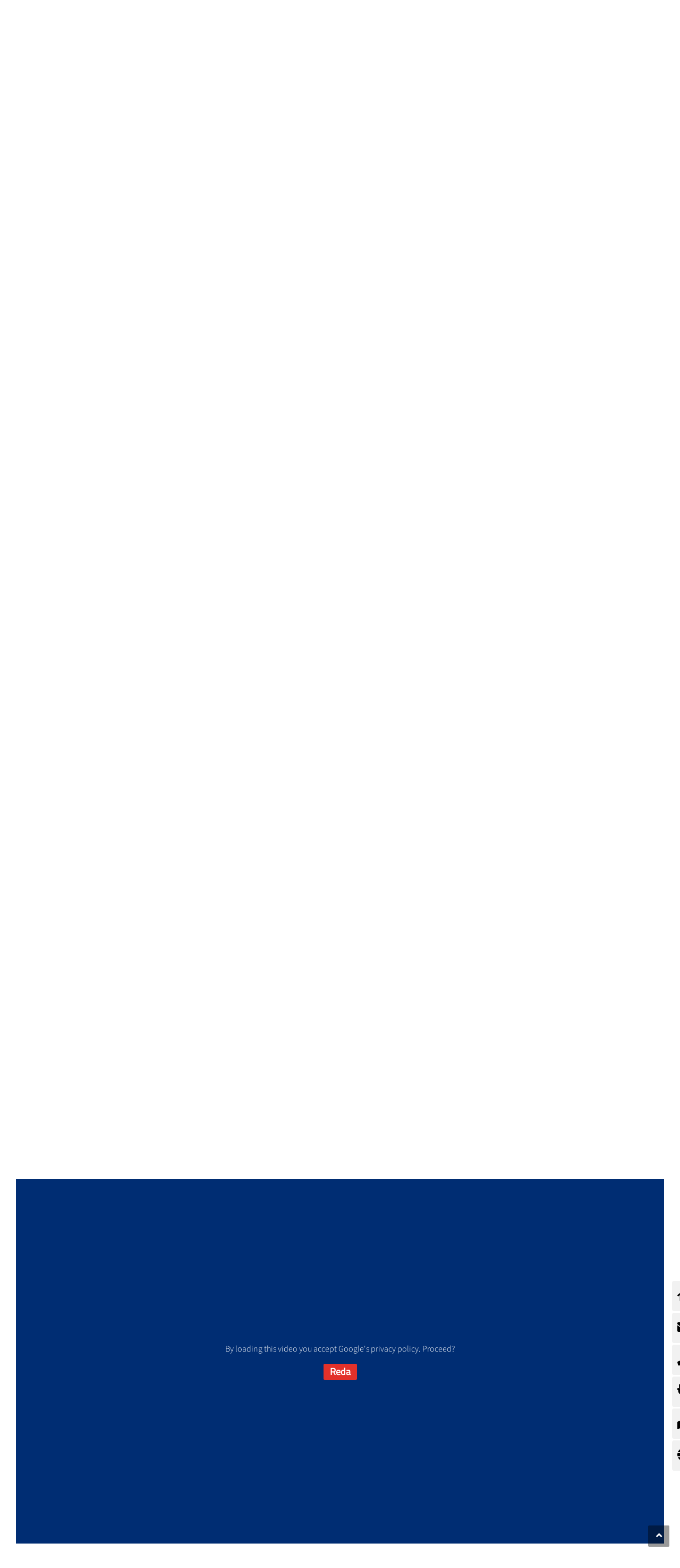

--- FILE ---
content_type: text/html;charset=UTF-8
request_url: https://www.messer.ro/welding-and-cutting/cladding/-/asset_publisher/p4pWMAK8ocUq/content/id/83623138
body_size: 113299
content:




































		<!DOCTYPE html>














































































<html class="ltr" dir="ltr" lang="ro-RO">

<head>
    <title>Safety_GasCylinderVideo2 - Messer Romania Gaz SRL</title>

    <meta content="initial-scale=1.0, width=device-width" name="viewport"/>


    <link type="text/css" rel="stylesheet"
          href="https://25289124.fs1.hubspotusercontent-eu1.net/hubfs/25289124/Groupwide/CDN replacement/baguetteBox.min.css">

    <script src="https://code.iconify.design/1/1.0.3/iconify.min.js"></script>






































<meta content="text/html; charset=UTF-8" http-equiv="content-type" />









<meta content="noindex" lang="ro-RO" name="robots" /><meta content="By loading this video you accept Google&#39;s privacy policy. Proceed?
                Reda
                
   .... Enjoy Messer service and lean back. More than 100 years at the service of the industry! ✓Efficient and quality service ✓Gas &amp; related hardware know-how" lang="ro-RO" name="description" />


<script data-senna-track="permanent" src="/o/frontend-js-lodash-web/lodash/lodash.js" type="text/javascript"></script>
<script data-senna-track="permanent" src="/o/frontend-js-lodash-web/lodash/util.js" type="text/javascript"></script>


<link href="https://www.messer.ro/o/messergroup-theme/images/favicon.ico" rel="icon" />





	<link data-senna-track="temporary" href="https://www.messer.ro/welding-and-cutting/cladding/-/asset_publisher/p4pWMAK8ocUq/content/id/83623138" rel="canonical" />

	





<link class="lfr-css-file" data-senna-track="temporary" href="https://www.messer.ro/o/messergroup-theme/css/clay.css?browserId=other&amp;themeId=messergroup_WAR_messergrouptheme&amp;minifierType=css&amp;languageId=ro_RO&amp;b=7110&amp;t=1768706633857" id="liferayAUICSS" rel="stylesheet" type="text/css" />



<link data-senna-track="temporary" href="/o/frontend-css-web/main.css?browserId=other&amp;themeId=messergroup_WAR_messergrouptheme&amp;minifierType=css&amp;languageId=ro_RO&amp;b=7110&amp;t=1768706271060" id="liferayPortalCSS" rel="stylesheet" type="text/css" />









	

	





	



	

		<link data-senna-track="temporary" href="/combo?browserId=other&amp;minifierType=&amp;themeId=messergroup_WAR_messergrouptheme&amp;languageId=ro_RO&amp;b=7110&amp;com_liferay_asset_publisher_web_portlet_AssetPublisherPortlet_INSTANCE_p4pWMAK8ocUq:%2Fcss%2Fmain.css&amp;com_liferay_dynamic_data_mapping_form_web_portlet_DDMFormPortlet_INSTANCE_ContactformsideContactForm:%2Fadmin%2Fcss%2Fmain.css&amp;com_liferay_journal_content_web_portlet_JournalContentPortlet_INSTANCE_jz24HqH8efOT:%2Fcss%2Fmain.css&amp;com_liferay_site_navigation_menu_web_portlet_SiteNavigationMenuPortlet_INSTANCE_sideMenu:%2Fcss%2Fmain.css&amp;t=1768702726000" id="e8d0e189" rel="stylesheet" type="text/css" />

	







<script data-senna-track="temporary" type="text/javascript">
	// <![CDATA[
		var Liferay = Liferay || {};

		Liferay.Browser = {
			acceptsGzip: function() {
				return true;
			},

			

			getMajorVersion: function() {
				return 131.0;
			},

			getRevision: function() {
				return '537.36';
			},
			getVersion: function() {
				return '131.0';
			},

			

			isAir: function() {
				return false;
			},
			isChrome: function() {
				return true;
			},
			isEdge: function() {
				return false;
			},
			isFirefox: function() {
				return false;
			},
			isGecko: function() {
				return true;
			},
			isIe: function() {
				return false;
			},
			isIphone: function() {
				return false;
			},
			isLinux: function() {
				return false;
			},
			isMac: function() {
				return true;
			},
			isMobile: function() {
				return false;
			},
			isMozilla: function() {
				return false;
			},
			isOpera: function() {
				return false;
			},
			isRtf: function() {
				return true;
			},
			isSafari: function() {
				return true;
			},
			isSun: function() {
				return false;
			},
			isWebKit: function() {
				return true;
			},
			isWindows: function() {
				return false;
			}
		};

		Liferay.Data = Liferay.Data || {};

		Liferay.Data.ICONS_INLINE_SVG = true;

		Liferay.Data.NAV_SELECTOR = '#navigation';

		Liferay.Data.NAV_SELECTOR_MOBILE = '#navigationCollapse';

		Liferay.Data.isCustomizationView = function() {
			return false;
		};

		Liferay.Data.notices = [
			null

			

			
		];

		Liferay.PortletKeys = {
			DOCUMENT_LIBRARY: 'com_liferay_document_library_web_portlet_DLPortlet',
			DYNAMIC_DATA_MAPPING: 'com_liferay_dynamic_data_mapping_web_portlet_DDMPortlet',
			ITEM_SELECTOR: 'com_liferay_item_selector_web_portlet_ItemSelectorPortlet'
		};

		Liferay.PropsValues = {
			JAVASCRIPT_SINGLE_PAGE_APPLICATION_TIMEOUT: 0,
			NTLM_AUTH_ENABLED: false,
			UPLOAD_SERVLET_REQUEST_IMPL_MAX_SIZE: 1048576000
		};

		Liferay.ThemeDisplay = {

			

			
				getLayoutId: function() {
					return '336';
				},

				

				getLayoutRelativeControlPanelURL: function() {
					return '/group/messer-romania-gaz-srl/~/control_panel/manage?p_p_id=com_liferay_asset_publisher_web_portlet_AssetPublisherPortlet_INSTANCE_p4pWMAK8ocUq';
				},

				getLayoutRelativeURL: function() {
					return '/welding-and-cutting/cladding';
				},
				getLayoutURL: function() {
					return 'https://www.messer.ro/welding-and-cutting/cladding';
				},
				getParentLayoutId: function() {
					return '43';
				},
				isControlPanel: function() {
					return false;
				},
				isPrivateLayout: function() {
					return 'false';
				},
				isVirtualLayout: function() {
					return false;
				},
			

			getBCP47LanguageId: function() {
				return 'ro-RO';
			},
			getCanonicalURL: function() {

				

				return 'https\x3a\x2f\x2fwww\x2emesser\x2ero\x2fwelding-and-cutting\x2fcladding\x2f-\x2fasset_publisher\x2fp4pWMAK8ocUq\x2fcontent\x2fid\x2f83623138';
			},
			getCDNBaseURL: function() {
				return 'https://www.messer.ro';
			},
			getCDNDynamicResourcesHost: function() {
				return '';
			},
			getCDNHost: function() {
				return '';
			},
			getCompanyGroupId: function() {
				return '20136';
			},
			getCompanyId: function() {
				return '20099';
			},
			getDefaultLanguageId: function() {
				return 'ro_RO';
			},
			getDoAsUserIdEncoded: function() {
				return '';
			},
			getLanguageId: function() {
				return 'ro_RO';
			},
			getParentGroupId: function() {
				return '2227864';
			},
			getPathContext: function() {
				return '';
			},
			getPathImage: function() {
				return '/image';
			},
			getPathJavaScript: function() {
				return '/o/frontend-js-web';
			},
			getPathMain: function() {
				return '/c';
			},
			getPathThemeImages: function() {
				return 'https://www.messer.ro/o/messergroup-theme/images';
			},
			getPathThemeRoot: function() {
				return '/o/messergroup-theme';
			},
			getPlid: function() {
				return '3010804';
			},
			getPortalURL: function() {
				return 'https://www.messer.ro';
			},
			getScopeGroupId: function() {
				return '2227864';
			},
			getScopeGroupIdOrLiveGroupId: function() {
				return '2227864';
			},
			getSessionId: function() {
				return '';
			},
			getSiteAdminURL: function() {
				return 'https://www.messer.ro/group/messer-romania-gaz-srl/~/control_panel/manage?p_p_lifecycle=0&p_p_state=maximized&p_p_mode=view';
			},
			getSiteGroupId: function() {
				return '2227864';
			},
			getURLControlPanel: function() {
				return '/group/control_panel?refererPlid=3010804';
			},
			getURLHome: function() {
				return 'https\x3a\x2f\x2fwww\x2emesser\x2ero\x2fweb\x2fguest';
			},
			getUserEmailAddress: function() {
				return '';
			},
			getUserId: function() {
				return '20103';
			},
			getUserName: function() {
				return '';
			},
			isAddSessionIdToURL: function() {
				return false;
			},
			isFreeformLayout: function() {
				return false;
			},
			isImpersonated: function() {
				return false;
			},
			isSignedIn: function() {
				return false;
			},
			isStateExclusive: function() {
				return false;
			},
			isStateMaximized: function() {
				return false;
			},
			isStatePopUp: function() {
				return false;
			}
		};

		var themeDisplay = Liferay.ThemeDisplay;

		Liferay.AUI = {

			

			getAvailableLangPath: function() {
				return 'available_languages.jsp?browserId=other&themeId=messergroup_WAR_messergrouptheme&colorSchemeId=01&minifierType=js&languageId=ro_RO&b=7110&t=1768991033789';
			},
			getCombine: function() {
				return true;
			},
			getComboPath: function() {
				return '/combo/?browserId=other&minifierType=&languageId=ro_RO&b=7110&t=1768706269472&';
			},
			getDateFormat: function() {
				return '%d.%m.%Y';
			},
			getEditorCKEditorPath: function() {
				return '/o/frontend-editor-ckeditor-web';
			},
			getFilter: function() {
				var filter = 'raw';

				
					
						filter = 'min';
					
					

				return filter;
			},
			getFilterConfig: function() {
				var instance = this;

				var filterConfig = null;

				if (!instance.getCombine()) {
					filterConfig = {
						replaceStr: '.js' + instance.getStaticResourceURLParams(),
						searchExp: '\\.js$'
					};
				}

				return filterConfig;
			},
			getJavaScriptRootPath: function() {
				return '/o/frontend-js-web';
			},
			getLangPath: function() {
				return 'aui_lang.jsp?browserId=other&themeId=messergroup_WAR_messergrouptheme&colorSchemeId=01&minifierType=js&languageId=ro_RO&b=7110&t=1768706269472';
			},
			getPortletRootPath: function() {
				return '/html/portlet';
			},
			getStaticResourceURLParams: function() {
				return '?browserId=other&minifierType=&languageId=ro_RO&b=7110&t=1768706269472';
			}
		};

		Liferay.authToken = 'ydrA9xCB';

		

		Liferay.currentURL = '\x2fwelding-and-cutting\x2fcladding\x2f-\x2fasset_publisher\x2fp4pWMAK8ocUq\x2fcontent\x2fid\x2f83623138';
		Liferay.currentURLEncoded = '\x252Fwelding-and-cutting\x252Fcladding\x252F-\x252Fasset_publisher\x252Fp4pWMAK8ocUq\x252Fcontent\x252Fid\x252F83623138';
	// ]]>
</script>



<script src="/o/js_loader_config?t=1768706297309" type="text/javascript"></script>
<script src="/o/frontend-js-web/loader/config.js" type="text/javascript"></script>
<script src="/o/frontend-js-web/loader/loader.js" type="text/javascript"></script>
<script data-senna-track="permanent" src="/combo?browserId=other&minifierType=js&languageId=ro_RO&b=7110&t=1768706269472&/o/frontend-js-web/jquery/jquery.js&/o/frontend-js-web/clay/popper.js&/o/frontend-js-web/clay/bootstrap.js&/o/frontend-js-web/aui/aui/aui.js&/o/frontend-js-web/aui/aui-base-html5-shiv/aui-base-html5-shiv.js&/o/frontend-js-web/liferay/browser_selectors.js&/o/frontend-js-web/liferay/modules.js&/o/frontend-js-web/liferay/aui_sandbox.js&/o/frontend-js-web/clay/collapsible-search.js&/o/frontend-js-web/clay/side-navigation.js&/o/frontend-js-web/jquery/fm.js&/o/frontend-js-web/jquery/form.js&/o/frontend-js-web/misc/svg4everybody.js&/o/frontend-js-web/aui/arraylist-add/arraylist-add.js&/o/frontend-js-web/aui/arraylist-filter/arraylist-filter.js&/o/frontend-js-web/aui/arraylist/arraylist.js&/o/frontend-js-web/aui/array-extras/array-extras.js&/o/frontend-js-web/aui/array-invoke/array-invoke.js&/o/frontend-js-web/aui/attribute-base/attribute-base.js&/o/frontend-js-web/aui/attribute-complex/attribute-complex.js&/o/frontend-js-web/aui/attribute-core/attribute-core.js&/o/frontend-js-web/aui/attribute-observable/attribute-observable.js&/o/frontend-js-web/aui/attribute-extras/attribute-extras.js&/o/frontend-js-web/aui/base-base/base-base.js&/o/frontend-js-web/aui/base-pluginhost/base-pluginhost.js&/o/frontend-js-web/aui/classnamemanager/classnamemanager.js&/o/frontend-js-web/aui/datatype-xml-format/datatype-xml-format.js&/o/frontend-js-web/aui/datatype-xml-parse/datatype-xml-parse.js&/o/frontend-js-web/aui/dom-base/dom-base.js&/o/frontend-js-web/aui/dom-core/dom-core.js&/o/frontend-js-web/aui/dom-screen/dom-screen.js&/o/frontend-js-web/aui/dom-style/dom-style.js&/o/frontend-js-web/aui/event-base/event-base.js&/o/frontend-js-web/aui/event-custom-base/event-custom-base.js&/o/frontend-js-web/aui/event-custom-complex/event-custom-complex.js&/o/frontend-js-web/aui/event-delegate/event-delegate.js&/o/frontend-js-web/aui/event-focus/event-focus.js&/o/frontend-js-web/aui/event-hover/event-hover.js" type="text/javascript"></script>
<script data-senna-track="permanent" src="/combo?browserId=other&minifierType=js&languageId=ro_RO&b=7110&t=1768706269472&/o/frontend-js-web/aui/event-key/event-key.js&/o/frontend-js-web/aui/event-mouseenter/event-mouseenter.js&/o/frontend-js-web/aui/event-mousewheel/event-mousewheel.js&/o/frontend-js-web/aui/event-outside/event-outside.js&/o/frontend-js-web/aui/event-resize/event-resize.js&/o/frontend-js-web/aui/event-simulate/event-simulate.js&/o/frontend-js-web/aui/event-synthetic/event-synthetic.js&/o/frontend-js-web/aui/intl/intl.js&/o/frontend-js-web/aui/io-base/io-base.js&/o/frontend-js-web/aui/io-form/io-form.js&/o/frontend-js-web/aui/io-queue/io-queue.js&/o/frontend-js-web/aui/io-upload-iframe/io-upload-iframe.js&/o/frontend-js-web/aui/io-xdr/io-xdr.js&/o/frontend-js-web/aui/json-parse/json-parse.js&/o/frontend-js-web/aui/json-stringify/json-stringify.js&/o/frontend-js-web/aui/node-base/node-base.js&/o/frontend-js-web/aui/node-core/node-core.js&/o/frontend-js-web/aui/node-event-delegate/node-event-delegate.js&/o/frontend-js-web/aui/node-event-simulate/node-event-simulate.js&/o/frontend-js-web/aui/node-focusmanager/node-focusmanager.js&/o/frontend-js-web/aui/node-pluginhost/node-pluginhost.js&/o/frontend-js-web/aui/node-screen/node-screen.js&/o/frontend-js-web/aui/node-style/node-style.js&/o/frontend-js-web/aui/oop/oop.js&/o/frontend-js-web/aui/plugin/plugin.js&/o/frontend-js-web/aui/pluginhost-base/pluginhost-base.js&/o/frontend-js-web/aui/pluginhost-config/pluginhost-config.js&/o/frontend-js-web/aui/querystring-stringify-simple/querystring-stringify-simple.js&/o/frontend-js-web/aui/queue-promote/queue-promote.js&/o/frontend-js-web/aui/selector-css2/selector-css2.js&/o/frontend-js-web/aui/selector-css3/selector-css3.js&/o/frontend-js-web/aui/selector-native/selector-native.js&/o/frontend-js-web/aui/selector/selector.js&/o/frontend-js-web/aui/widget-base/widget-base.js&/o/frontend-js-web/aui/widget-htmlparser/widget-htmlparser.js&/o/frontend-js-web/aui/widget-skin/widget-skin.js" type="text/javascript"></script>
<script data-senna-track="permanent" src="/combo?browserId=other&minifierType=js&languageId=ro_RO&b=7110&t=1768706269472&/o/frontend-js-web/aui/widget-uievents/widget-uievents.js&/o/frontend-js-web/aui/yui-throttle/yui-throttle.js&/o/frontend-js-web/aui/aui-base-core/aui-base-core.js&/o/frontend-js-web/aui/aui-base-lang/aui-base-lang.js&/o/frontend-js-web/aui/aui-classnamemanager/aui-classnamemanager.js&/o/frontend-js-web/aui/aui-component/aui-component.js&/o/frontend-js-web/aui/aui-debounce/aui-debounce.js&/o/frontend-js-web/aui/aui-delayed-task-deprecated/aui-delayed-task-deprecated.js&/o/frontend-js-web/aui/aui-event-base/aui-event-base.js&/o/frontend-js-web/aui/aui-event-input/aui-event-input.js&/o/frontend-js-web/aui/aui-form-validator/aui-form-validator.js&/o/frontend-js-web/aui/aui-node-base/aui-node-base.js&/o/frontend-js-web/aui/aui-node-html5/aui-node-html5.js&/o/frontend-js-web/aui/aui-selector/aui-selector.js&/o/frontend-js-web/aui/aui-timer/aui-timer.js&/o/frontend-js-web/liferay/dependency.js&/o/frontend-js-web/liferay/dom_task_runner.js&/o/frontend-js-web/liferay/events.js&/o/frontend-js-web/liferay/language.js&/o/frontend-js-web/liferay/lazy_load.js&/o/frontend-js-web/liferay/liferay.js&/o/frontend-js-web/liferay/util.js&/o/frontend-js-web/liferay/global.bundle.js&/o/frontend-js-web/liferay/portal.js&/o/frontend-js-web/liferay/portlet.js&/o/frontend-js-web/liferay/workflow.js&/o/frontend-js-web/liferay/address.js&/o/frontend-js-web/liferay/form.js&/o/frontend-js-web/liferay/form_placeholders.js&/o/frontend-js-web/liferay/icon.js&/o/frontend-js-web/liferay/menu.js&/o/frontend-js-web/liferay/notice.js&/o/frontend-js-web/liferay/poller.js&/o/frontend-js-web/aui/async-queue/async-queue.js&/o/frontend-js-web/aui/base-build/base-build.js&/o/frontend-js-web/aui/cookie/cookie.js&/o/frontend-js-web/aui/event-touch/event-touch.js&/o/frontend-js-web/aui/overlay/overlay.js&/o/frontend-js-web/aui/querystring-stringify/querystring-stringify.js&/o/frontend-js-web/aui/widget-child/widget-child.js" type="text/javascript"></script>
<script data-senna-track="permanent" src="/combo?browserId=other&minifierType=js&languageId=ro_RO&b=7110&t=1768706269472&/o/frontend-js-web/aui/widget-position-align/widget-position-align.js&/o/frontend-js-web/aui/widget-position-constrain/widget-position-constrain.js&/o/frontend-js-web/aui/widget-position/widget-position.js&/o/frontend-js-web/aui/widget-stack/widget-stack.js&/o/frontend-js-web/aui/widget-stdmod/widget-stdmod.js&/o/frontend-js-web/aui/aui-aria/aui-aria.js&/o/frontend-js-web/aui/aui-io-plugin-deprecated/aui-io-plugin-deprecated.js&/o/frontend-js-web/aui/aui-io-request/aui-io-request.js&/o/frontend-js-web/aui/aui-loading-mask-deprecated/aui-loading-mask-deprecated.js&/o/frontend-js-web/aui/aui-overlay-base-deprecated/aui-overlay-base-deprecated.js&/o/frontend-js-web/aui/aui-overlay-context-deprecated/aui-overlay-context-deprecated.js&/o/frontend-js-web/aui/aui-overlay-manager-deprecated/aui-overlay-manager-deprecated.js&/o/frontend-js-web/aui/aui-overlay-mask-deprecated/aui-overlay-mask-deprecated.js&/o/frontend-js-web/aui/aui-parse-content/aui-parse-content.js&/o/frontend-js-web/liferay/layout_exporter.js&/o/frontend-js-web/liferay/session.js&/o/frontend-js-web/liferay/deprecated.js" type="text/javascript"></script>




	

	<script data-senna-track="temporary" src="/o/js_bundle_config?t=1768706633857" type="text/javascript"></script>


<script data-senna-track="temporary" type="text/javascript">
	// <![CDATA[
		
			
				
		

		

		
	// ]]>
</script>









	
		

			

			
		
		



	
		

			

			
				<meta name="google-site-verification" content="ff4p73EkXS_7UL8zc83ChW44J5p02AD6XsQu4YD26j8" />
			
		
	












	

	





	



	















<link class="lfr-css-file" data-senna-track="temporary" href="https://www.messer.ro/o/messergroup-theme/css/main.css?browserId=other&amp;themeId=messergroup_WAR_messergrouptheme&amp;minifierType=css&amp;languageId=ro_RO&amp;b=7110&amp;t=1768706633857" id="liferayThemeCSS" rel="stylesheet" type="text/css" />








	<style data-senna-track="temporary" type="text/css">

		

			

		

			

		

			

		

			

		

			

		

			

		

			

		

			

				

					

#p_p_id_com_liferay_site_navigation_menu_web_portlet_SiteNavigationMenuPortlet_INSTANCE_sideMenu_ .portlet-content {

}




				

			

		

			

		

			

				

					

#p_p_id_com_liferay_dynamic_data_mapping_form_web_portlet_DDMFormPortlet_INSTANCE_contactform_ .portlet-content {
background-color: #0C343D
}




				

			

		

			

				

					

#p_p_id_com_liferay_journal_content_web_portlet_JournalContentPortlet_INSTANCE_footerLinks_ .portlet-content {

}




				

			

		

			

		

			

				

					

#p_p_id_com_liferay_journal_content_web_portlet_JournalContentPortlet_INSTANCE_aboutNavigation_ .portlet-content {

}




				

			

		

			

		

			

		

			

		

	</style>


<link href="/o/commerce-frontend-js/styles/main.css" rel="stylesheet" type="text/css"><script type="text/javascript">
// <![CDATA[
Liferay.Loader.require('frontend-js-spa-web@2.0.29/liferay/init.es', function(frontendJsSpaWeb2029LiferayInitEs) {
(function(){
var frontendJsSpaWebLiferayInitEs = frontendJsSpaWeb2029LiferayInitEs;
(function() {var $ = AUI.$;var _ = AUI._;

Liferay.SPA = Liferay.SPA || {};
Liferay.SPA.cacheExpirationTime = 300000;
Liferay.SPA.clearScreensCache = true;
Liferay.SPA.debugEnabled = false;
Liferay.SPA.excludedPaths = ["/documents","/image"];
Liferay.SPA.loginRedirect = '';
Liferay.SPA.navigationExceptionSelectors = ':not([target="_blank"]):not([data-senna-off]):not([data-resource-href]):not([data-cke-saved-href]):not([data-cke-saved-href])';
Liferay.SPA.requestTimeout = 0;
Liferay.SPA.userNotification = {
	message: 'Se pare ca acest lucru durează mai mult decât se aştepta.',
	timeout: 30000,
	title: 'Oops'
};

frontendJsSpaWebLiferayInitEs.default.init(
	function(app) {
		app.setPortletsBlacklist({"com_liferay_site_navigation_directory_web_portlet_SitesDirectoryPortlet":true,"com_liferay_nested_portlets_web_portlet_NestedPortletsPortlet":true,"com_liferay_login_web_portlet_LoginPortlet":true,"com_liferay_login_web_portlet_FastLoginPortlet":true});
		app.setValidStatusCodes([221,490,494,499,491,492,493,495,220]);
	}
);})();})();
},
function(error) {
console.error(error);
});
// ]]>
</script><link data-senna-track="permanent" href="https://www.messer.ro/combo?browserId=other&minifierType=css&languageId=ro_RO&b=7110&t=1768706274208&/o/product-navigation-simulation-theme-contributor/css/simulation_panel.css&/o/product-navigation-product-menu-theme-contributor/product_navigation_product_menu.css&/o/product-navigation-control-menu-theme-contributor/product_navigation_control_menu.css" rel="stylesheet" type = "text/css" />
<script data-senna-track="permanent" src="https://www.messer.ro/combo?browserId=other&minifierType=js&languageId=ro_RO&b=7110&t=1768706274208&/o/product-navigation-control-menu-theme-contributor/product_navigation_control_menu.js" type = "text/javascript"></script>








<script data-senna-track="temporary" type="text/javascript">
	if (window.Analytics) {
		window._com_liferay_document_library_analytics_isViewFileEntry = false;
	}
</script>

<script type="text/javascript">
// <![CDATA[
Liferay.on(
	'ddmFieldBlur', function(event) {
		if (window.Analytics) {
			Analytics.send(
				'fieldBlurred',
				'Form',
				{
					fieldName: event.fieldName,
					focusDuration: event.focusDuration,
					formId: event.formId,
					page: event.page - 1
				}
			);
		}
	}
);

Liferay.on(
	'ddmFieldFocus', function(event) {
		if (window.Analytics) {
			Analytics.send(
				'fieldFocused',
				'Form',
				{
					fieldName: event.fieldName,
					formId: event.formId,
					page: event.page - 1
				}
			);
		}
	}
);

Liferay.on(
	'ddmFormPageShow', function(event) {
		if (window.Analytics) {
			Analytics.send(
				'pageViewed',
				'Form',
				{
					formId: event.formId,
					page: event.page,
					title: event.title
				}
			);
		}
	}
);

Liferay.on(
	'ddmFormSubmit', function(event) {
		if (window.Analytics) {
			Analytics.send(
				'formSubmitted',
				'Form',
				{
					formId: event.formId
				}
			);
		}
	}
);

Liferay.on(
	'ddmFormView', function(event) {
		if (window.Analytics) {
			Analytics.send(
				'formViewed',
				'Form',
				{
					formId: event.formId,
					title: event.title
				}
			);
		}
	}
);
// ]]>
</script>


























    <script src="https://www.messer.ro/o/messergroup-theme/js/jquery-asPieProgress.min.js"></script>
    <script src="https://www.messer.ro/o/messergroup-theme/js/jquery-asProgress.min.js"></script>
    <script src="https://www.messer.ro/o/messergroup-theme/js/lightbox.min.js"></script>
    <script src="https://www.messer.ro/o/messergroup-theme/js/chart.min.js"></script>
    <script src="https://www.messer.ro/o/messergroup-theme/js/chartjs-plugin-labels.js"></script>
</head>

<body class=" controls-visible default yui3-skin-sam signed-out public-page organization-site ">
        <div style="margin: 0px auto; text-align: center; background-color: rgb(227, 49, 42);" class="messer-ie-alert hide">
            <p style="padding: 1em; color: white;">Internet explorer not supported - Please switch to Edge, Firefox, Chrome,
                Opera or other browser and improve the safety of your navigation</p>
        </div>
    <div style="margin: 0px auto; text-align: center; background-color: rgb(227, 49, 42);" class="messer-ie-alert hide">
        <p style="padding: 1em; color: white;">Internet explorer not supported - Please switch to Edge, Firefox, Chrome,
            Opera or other browser and improve the safety of your navigation</p>
    </div>
















































	<nav class="quick-access-nav" id="nupe_quickAccessNav">
		<h1 class="hide-accessible">Navigare</h1>

		<ul>
			
				<li><a href="#main-content">Sari la continut</a></li>
			

			

		</ul>
	</nav>

	



















































































<div class="container-fluid" id="wrapper">
        <div id="side-menu">









































	

	<div class="portlet-boundary portlet-boundary_com_liferay_site_navigation_menu_web_portlet_SiteNavigationMenuPortlet_  portlet-static portlet-static-end portlet-barebone portlet-navigation " id="p_p_id_com_liferay_site_navigation_menu_web_portlet_SiteNavigationMenuPortlet_INSTANCE_sideMenu_" >
		<span id="p_com_liferay_site_navigation_menu_web_portlet_SiteNavigationMenuPortlet_INSTANCE_sideMenu"></span>




	

	
		
			






































	

		

		
<section class="portlet" id="portlet_com_liferay_site_navigation_menu_web_portlet_SiteNavigationMenuPortlet_INSTANCE_sideMenu">


	<div class="portlet-content">

		<div class="autofit-float autofit-row portlet-header">
			<div class="autofit-col autofit-col-expand">
					<h2 class="hide-accessible portlet-title-text">Meniul de navigare</h2>
			</div>

			<div class="autofit-col autofit-col-end">
				<div class="autofit-section">
				</div>
			</div>
		</div>

		
			<div class=" portlet-content-container" >
				


	<div class="portlet-body">



	
		
			
				
					



















































	

				

				
					
						


	

		






















	

		

		
			
				    <ul id="side-menu-list">
                <li data-toggle="tooltip" data-placement="auto" title="Pagina principala">                    
                    <a href="https://www.messer.ro/acasa" > 
                            <i class="fas fa-home"></i>
                    </a>
                </li>
                <li data-toggle="tooltip" data-placement="auto" title="Formular de contact">                    
                    <a href="https://www.messer.ro/formular-de-contact" > 
                            <i class="fas fa-envelope"></i>
                    </a>
                </li>
                <li data-toggle="tooltip" data-placement="auto" title="Contactați-ne">                    
                    <a href="https://www.messer.ro/-contacta%C8%9Bi-ne" > 
                            <i class="fas fa-phone"></i>
                    </a>
                </li>
                <li data-toggle="tooltip" data-placement="auto" title="Link către e-services">                    
                    <a href="https://www.messer.ro/web/messer-romania-e-services" > 
                            <i class="fas fa-plug"></i>
                    </a>
                </li>
                <li data-toggle="tooltip" data-placement="auto" title="Centre de distribuție gaze">                    
                    <a href="https://www.messer.ro/centre-de-distributie" > 
                            <i class="fas fa-map-marked-alt"></i>
                    </a>
                </li>
                <li data-toggle="tooltip" data-placement="auto" title="Messer Worldwide">                    
                    <a href="https://www.messer.ro/messer-worldwide" > 
                            <i class="fas fa-globe"></i>
                    </a>
                </li>
    </ul>

<script>
    $(function () {
        $('[data-toggle="tooltip"]').tooltip()
    })
</script>
			
			
		
	
	
	
	


	
	
					
				
			
		
	
	


	</div>

			</div>
		
	</div>
</section>

		
	

		
		







	</div>





        </div>

        <header id="banner" role="banner"  class="has-languages" >
            <div id="heading">
                <h1 class="site-title">
                    <a class="logo custom-logo" href="https://www.messer.ro"
                       title="Go to Messer Romania Gaz SRL">
                        <img alt="" height="80" src="/image/layout_set_logo?img_id=3059020&amp;t=1768987631363"
                             width="210"/>
                    </a>
                </h1>
                <div class="tools">
                    <ul class="navbar-nav navbar-nav-expand">
                        <li class="nav-item" id="user-options" data-toggle="tooltip" data-placement="top"
                            title='Inregistrare'>
                            <a href="/c/portal/login"
                               class="item-icon nav-link user">
                                <i class="fa fa-user"></i>
                            </a>
                        </li>
                        <li class="nav-item" data-toggle="tooltip" data-placement="top"
                            title='Meniu'>
                            <a href="javascript:void(0)" class="item-icon inverse nav-link hamburguer"
                               id="nav-launcher">
                                <i class="fas fa-bars"></i>
                                <i class="fas fa-times"></i>
                            </a>
                        </li>
                    </ul>
                </div>
                    <div class="languages-container">
                        <div class="languages">









































	

	<div class="portlet-boundary portlet-boundary_com_liferay_site_navigation_language_web_portlet_SiteNavigationLanguagePortlet_  portlet-static portlet-static-end portlet-barebone portlet-language " id="p_p_id_com_liferay_site_navigation_language_web_portlet_SiteNavigationLanguagePortlet_INSTANCE_languages_" >
		<span id="p_com_liferay_site_navigation_language_web_portlet_SiteNavigationLanguagePortlet_INSTANCE_languages"></span>




	

	
		
			






































	

		

		
<section class="portlet" id="portlet_com_liferay_site_navigation_language_web_portlet_SiteNavigationLanguagePortlet_INSTANCE_languages">


	<div class="portlet-content">

		<div class="autofit-float autofit-row portlet-header">
			<div class="autofit-col autofit-col-expand">
					<h2 class="hide-accessible portlet-title-text">Schimbare limbă</h2>
			</div>

			<div class="autofit-col autofit-col-end">
				<div class="autofit-section">
				</div>
			</div>
		</div>

		
			<div class=" portlet-content-container" >
				


	<div class="portlet-body">



	
		
			
				
					



















































	

				

				
					
						


	

		

































































	

	



	
	
					
				
			
		
	
	


	</div>

			</div>
		
	</div>
</section>

		
	

		
		







	</div>





                        </div>
                    </div>
            </div>
            <div id="navigation">
<!-- Recover the menus from the site -->

<!-- If there are menus defined, we pick the first one and configure it with the default prefs to improve performance -->









































	

	<div class="portlet-boundary portlet-boundary_com_liferay_site_navigation_menu_web_portlet_SiteNavigationMenuPortlet_  portlet-static portlet-static-end portlet-barebone portlet-navigation " id="p_p_id_com_liferay_site_navigation_menu_web_portlet_SiteNavigationMenuPortlet_INSTANCE_mainNavigation_" >
		<span id="p_com_liferay_site_navigation_menu_web_portlet_SiteNavigationMenuPortlet_INSTANCE_mainNavigation"></span>




	

	
		
			






































	

		

		
<section class="portlet" id="portlet_com_liferay_site_navigation_menu_web_portlet_SiteNavigationMenuPortlet_INSTANCE_mainNavigation">


	<div class="portlet-content">

		<div class="autofit-float autofit-row portlet-header">
			<div class="autofit-col autofit-col-expand">
					<h2 class="hide-accessible portlet-title-text">Meniul de navigare</h2>
			</div>

			<div class="autofit-col autofit-col-end">
				<div class="autofit-section">
				</div>
			</div>
		</div>

		
			<div class=" portlet-content-container" >
				


	<div class="portlet-body">



	
		
			
				
					



















































	

				

				
					
						


	

		






















	

		

		
			
				
<div class="row">
        <ul class="list-unstyled col-12">





                    <li  class="nav-item dropdown" id="layout_3056744">
                        <h2>
                            <a href="https://www.messer.ro/produse"  
                               aria-labelledby="layout_3056744"
                               class="nav-link dropdown-toggle"  aria-expanded="false" aria-haspopup="true" data-toggle="dropdown" role="button"
                               href="https://www.messer.ro/produse" >
                                <span class="nav-link-text">Produse</span>
                                    <i class="fas fa-caret-down"></i>
                            </a>
                        </h2>


                            <ul class="child-menu list-unstyled">




                                        <li selected class="nav-item"
                                                                       id="layout_3056748">
                                            <a 
                                               aria-labelledby="layout_3056748"
                                               class="nav-link"
                                               href="https://www.messer.ro/dioxid-de-carbon" >
                                                <span class="nav-link-text">Dioxid de carbon</span>
                                            </a>
                                        </li>




                                        <li selected class="nav-item"
                                                                       id="layout_3056749">
                                            <a 
                                               aria-labelledby="layout_3056749"
                                               class="nav-link"
                                               href="https://www.messer.ro/acetilena" >
                                                <span class="nav-link-text">Acetilenă</span>
                                            </a>
                                        </li>




                                        <li selected class="nav-item"
                                                                       id="layout_3056746">
                                            <a 
                                               aria-labelledby="layout_3056746"
                                               class="nav-link"
                                               href="https://www.messer.ro/argon" >
                                                <span class="nav-link-text">Argon</span>
                                            </a>
                                        </li>




                                        <li selected class="nav-item"
                                                                       id="layout_3056750">
                                            <a 
                                               aria-labelledby="layout_3056750"
                                               class="nav-link"
                                               href="https://www.messer.ro/hidrogen" >
                                                <span class="nav-link-text">Hidrogen</span>
                                            </a>
                                        </li>




                                        <li selected class="nav-item"
                                                                       id="layout_3056747">
                                            <a 
                                               aria-labelledby="layout_3056747"
                                               class="nav-link"
                                               href="https://www.messer.ro/azot" >
                                                <span class="nav-link-text">Azot</span>
                                            </a>
                                        </li>




                                        <li selected class="nav-item"
                                                                       id="layout_3056745">
                                            <a 
                                               aria-labelledby="layout_3056745"
                                               class="nav-link"
                                               href="https://www.messer.ro/oxigen" >
                                                <span class="nav-link-text">Oxigen</span>
                                            </a>
                                        </li>




                                        <li selected class="nav-item"
                                                                       id="layout_5579886">
                                            <a 
                                               aria-labelledby="layout_5579886"
                                               class="nav-link"
                                               href="https://www.messer.ro/gaze-medicinale" >
                                                <span class="nav-link-text">Gaze medicale și medicinale</span>
                                            </a>
                                        </li>




                                        <li selected class="nav-item"
                                                                       id="layout_6489413">
                                            <a 
                                               aria-labelledby="layout_6489413"
                                               class="nav-link"
                                               href="https://www.messer.ro/gaze-speciale" >
                                                <span class="nav-link-text">Gaze speciale</span>
                                            </a>
                                        </li>




                                        <li selected class="nav-item"
                                                                       id="layout_3056753">
                                            <a 
                                               aria-labelledby="layout_3056753"
                                               class="nav-link"
                                               href="https://www.messer.ro/gaze-alimentare" >
                                                <span class="nav-link-text">Gaze alimentare</span>
                                            </a>
                                        </li>




                                        <li selected class="nav-item"
                                                                       id="layout_58804865">
                                            <a 
                                               aria-labelledby="layout_58804865"
                                               class="nav-link"
                                               href="https://www.messer.ro/gaze-de-sudur%C4%83" >
                                                <span class="nav-link-text">Gaze de sudare</span>
                                            </a>
                                        </li>




                                        <li selected class="nav-item"
                                                                       id="layout_58804864">
                                            <a 
                                               aria-labelledby="layout_58804864"
                                               class="nav-link"
                                               href="https://www.messer.ro/gaze-tehnice" >
                                                <span class="nav-link-text">Gaze Tehnice</span>
                                            </a>
                                        </li>
                            </ul>
                    </li>





                    <li  class="nav-item dropdown" id="layout_3056757">
                        <h2>
                            <a href="https://www.messer.ro/furnizare-servicii"  
                               aria-labelledby="layout_3056757"
                               class="nav-link dropdown-toggle"  aria-expanded="false" aria-haspopup="true" data-toggle="dropdown" role="button"
                               href="https://www.messer.ro/furnizare-servicii" >
                                <span class="nav-link-text">Furnizare &amp; Servicii</span>
                                    <i class="fas fa-caret-down"></i>
                            </a>
                        </h2>


                            <ul class="child-menu list-unstyled">




                                        <li selected class="nav-item"
                                                                       id="layout_3056756">
                                            <a 
                                               aria-labelledby="layout_3056756"
                                               class="nav-link"
                                               href="https://www.messer.ro/servicii" >
                                                <span class="nav-link-text">Servicii</span>
                                            </a>
                                        </li>




                                        <li selected class="nav-item"
                                                                       id="layout_60559960">
                                            <a 
                                               aria-labelledby="layout_60559960"
                                               class="nav-link"
                                               href="https://www.messer.ro/gas-scout" >
                                                <span class="nav-link-text">Gas scout</span>
                                            </a>
                                        </li>




                                        <li selected class="nav-item"
                                                                       id="layout_60820410">
                                            <a 
                                               aria-labelledby="layout_60820410"
                                               class="nav-link"
                                               href="https://www.messer.ro/selector-echipamente" >
                                                <span class="nav-link-text">Selector Echipamente</span>
                                            </a>
                                        </li>




                                        <li selected class="nav-item"
                                                                       id="layout_3056761">
                                            <a 
                                               aria-labelledby="layout_3056761"
                                               class="nav-link"
                                               href="https://www.messer.ro/livrare-vrac" >
                                                <span class="nav-link-text">Livrare vrac</span>
                                            </a>
                                        </li>




                                        <li selected class="nav-item"
                                                                       id="layout_3056760">
                                            <a 
                                               aria-labelledby="layout_3056760"
                                               class="nav-link"
                                               href="https://www.messer.ro/gas-cylinders-and-bundels" >
                                                <span class="nav-link-text">Furnizarea buteliilor</span>
                                            </a>
                                        </li>




                                        <li selected class="nav-item"
                                                                       id="layout_3056762">
                                            <a 
                                               aria-labelledby="layout_3056762"
                                               class="nav-link"
                                               href="https://www.messer.ro/servicii-azot-lichid" >
                                                <span class="nav-link-text">Servicii privind azotul lichid</span>
                                            </a>
                                        </li>




                                        <li selected class="nav-item"
                                                                       id="layout_3056763">
                                            <a 
                                               aria-labelledby="layout_3056763"
                                               class="nav-link"
                                               href="https://www.messer.ro/gaze-refrigerante" >
                                                <span class="nav-link-text">Producerea gazelor la fața locului</span>
                                            </a>
                                        </li>




                                        <li selected class="nav-item"
                                                                       id="layout_3056759">
                                            <a 
                                               aria-labelledby="layout_3056759"
                                               class="nav-link"
                                               href="https://www.messer.ro/recipient-sub-presiune-%C8%99i-butelii-speciale" >
                                                <span class="nav-link-text">Recipient sub presiune și butelii speciale</span>
                                            </a>
                                        </li>




                                        <li selected class="nav-item"
                                                                       id="layout_3056755">
                                            <a 
                                               aria-labelledby="layout_3056755"
                                               class="nav-link"
                                               href="https://www.messer.ro/echipamente" >
                                                <span class="nav-link-text">Echipamente și sisteme de livrare centrale</span>
                                            </a>
                                        </li>




                                        <li selected class="nav-item"
                                                                       id="layout_3056758">
                                            <a 
                                               aria-labelledby="layout_3056758"
                                               class="nav-link"
                                               href="https://www.messer.ro/solutii-si-forme-de-livrare" >
                                                <span class="nav-link-text">Soluții de livrare</span>
                                            </a>
                                        </li>
                            </ul>
                    </li>





                    <li  class="nav-item dropdown" id="layout_3056764">
                        <h2>
                            <a href="https://www.messer.ro/siguran%C8%9B%C4%83-%C8%99i-calitate"  
                               aria-labelledby="layout_3056764"
                               class="nav-link dropdown-toggle"  aria-expanded="false" aria-haspopup="true" data-toggle="dropdown" role="button"
                               href="https://www.messer.ro/siguran%C8%9B%C4%83-%C8%99i-calitate" >
                                <span class="nav-link-text">Siguranță și calitate</span>
                                    <i class="fas fa-caret-down"></i>
                            </a>
                        </h2>


                            <ul class="child-menu list-unstyled">




                                        <li selected class="nav-item"
                                                                       id="layout_3056765">
                                            <a 
                                               aria-labelledby="layout_3056765"
                                               class="nav-link"
                                               href="https://www.messer.ro/siguran%C8%9Ba-produselor" >
                                                <span class="nav-link-text">Siguranța produselor</span>
                                            </a>
                                        </li>




                                        <li selected class="nav-item"
                                                                       id="layout_145233429">
                                            <a 
                                               aria-labelledby="layout_145233429"
                                               class="nav-link"
                                               href="https://www.messer.ro/propietati-fizice-ale-gazelor" >
                                                <span class="nav-link-text">Propietati fizice ale gazelor</span>
                                            </a>
                                        </li>




                                        <li selected class="nav-item"
                                                                       id="layout_40302189">
                                            <a 
                                               aria-labelledby="layout_40302189"
                                               class="nav-link"
                                               href="https://www.messer.ro/fise-cu-date-de-securitate" >
                                                <span class="nav-link-text">Fișe cu date de securitate</span>
                                            </a>
                                        </li>




                                        <li selected class="nav-item"
                                                                       id="layout_40308095">
                                            <a 
                                               aria-labelledby="layout_40308095"
                                               class="nav-link"
                                               href="https://www.messer.ro/fise-tehnice-de-produs" >
                                                <span class="nav-link-text">Fișe tehnice de produs</span>
                                            </a>
                                        </li>
                            </ul>
                    </li>





                    <li  class="nav-item dropdown" id="layout_3056766">
                        <h2>
                            <a href="https://www.messer.ro/unde-g%C4%83sesc"  
                               aria-labelledby="layout_3056766"
                               class="nav-link dropdown-toggle"  aria-expanded="false" aria-haspopup="true" data-toggle="dropdown" role="button"
                               href="https://www.messer.ro/unde-g%C4%83sesc" >
                                <span class="nav-link-text">Unde găsesc</span>
                                    <i class="fas fa-caret-down"></i>
                            </a>
                        </h2>


                            <ul class="child-menu list-unstyled">




                                        <li selected class="nav-item"
                                                                       id="layout_3056767">
                                            <a 
                                               aria-labelledby="layout_3056767"
                                               class="nav-link"
                                               href="https://www.messer.ro/centre-de-distributie" >
                                                <span class="nav-link-text">Centre de distribuție gaze</span>
                                            </a>
                                        </li>
                            </ul>
                    </li>





                    <li  class="nav-item dropdown" id="layout_3056768">
                        <h2>
                            <a href="https://www.messer.ro/despre-noi"  
                               aria-labelledby="layout_3056768"
                               class="nav-link dropdown-toggle"  aria-expanded="false" aria-haspopup="true" data-toggle="dropdown" role="button"
                               href="https://www.messer.ro/despre-noi" >
                                <span class="nav-link-text">Despre Messer</span>
                                    <i class="fas fa-caret-down"></i>
                            </a>
                        </h2>


                            <ul class="child-menu list-unstyled">




                                        <li selected class="nav-item"
                                                                       id="layout_3056769">
                                            <a 
                                               aria-labelledby="layout_3056769"
                                               class="nav-link"
                                               href="https://www.messer.ro/messer-%C3%AEn-rom%C3%A2nia" >
                                                <span class="nav-link-text">Messer în România</span>
                                            </a>
                                        </li>




                                        <li selected class="nav-item"
                                                                       id="layout_3056771">
                                            <a 
                                               aria-labelledby="layout_3056771"
                                               class="nav-link"
                                               href="https://www.messer.ro/angajati-si-cariere" >
                                                <span class="nav-link-text">Carieră</span>
                                            </a>
                                        </li>
                            </ul>
                    </li>
        </ul>

</div>
			
			
		
	
	
	
	


	
	
					
				
			
		
	
	


	</div>

			</div>
		
	</div>
</section>

		
	

		
		







	</div>




            </div>

        </header>

    <section id="content">
        <h1 class="hide-accessible">Safety_GasCylinderVideo2 - Messer Romania Gaz SRL</h1>





































<div class="messer-4-rows" id="main-content" role="main">
	<div class="portlet-layout row full-width">
        <div class="col-12 portlet-column porlet-column-only" id="column-1">
            <div class="portlet-dropzone portlet-column-content portlet-column-content-only" id="layout-column_column-1">







































	

	<div class="portlet-boundary portlet-boundary_com_liferay_site_navigation_breadcrumb_web_portlet_SiteNavigationBreadcrumbPortlet_  portlet-static portlet-static-end portlet-barebone portlet-breadcrumb " id="p_p_id_com_liferay_site_navigation_breadcrumb_web_portlet_SiteNavigationBreadcrumbPortlet_INSTANCE_AGL5bENe7YD8_" >
		<span id="p_com_liferay_site_navigation_breadcrumb_web_portlet_SiteNavigationBreadcrumbPortlet_INSTANCE_AGL5bENe7YD8"></span>




	

	
		
			






































	

		

		
<section class="portlet" id="portlet_com_liferay_site_navigation_breadcrumb_web_portlet_SiteNavigationBreadcrumbPortlet_INSTANCE_AGL5bENe7YD8">


	<div class="portlet-content">

		<div class="autofit-float autofit-row portlet-header">
			<div class="autofit-col autofit-col-expand">
					<h2 class="hide-accessible portlet-title-text">Breadcrumb</h2>
			</div>

			<div class="autofit-col autofit-col-end">
				<div class="autofit-section">
				</div>
			</div>
		</div>

		
			<div class=" portlet-content-container" >
				


	<div class="portlet-body">



	
		
			
				
					



















































	

				

				
					
						


	

		





























































<nav aria-label="Breadcrumb" id="_com_liferay_site_navigation_breadcrumb_web_portlet_SiteNavigationBreadcrumbPortlet_INSTANCE_AGL5bENe7YD8_breadcrumbs-defaultScreen">
	

		

			<ul class="breadcrumb breadcrumb-horizontal">


			<li class="" >
					<a

						href="https://www.messer.ro"

					>

				Messer Romania Gaz SRL

					</a>
			</li>

			<li class="" >
					<a

						href="https://www.messer.ro/clienti"

					>

				Clienti

					</a>
			</li>

			<li class="" >
					<a

						href="https://www.messer.ro/welding-and-cutting"

					>

				Welding &amp; Cutting

					</a>
			</li>

			<li class="" >
					<a

						href="https://www.messer.ro/welding-and-cutting/cladding"

					>

				Cladding

					</a>
			</li>

			<li class="active" aria-current="page">

				Safety_GasCylinderVideo2

			</li>
	</ul>

	
</nav>

	
	
					
				
			
		
	
	


	</div>

			</div>
		
	</div>
</section>

		
	

		
		







	</div>












































	

	<div class="portlet-boundary portlet-boundary_com_liferay_journal_content_web_portlet_JournalContentPortlet_  portlet-static portlet-static-end portlet-barebone portlet-journal-content " id="p_p_id_com_liferay_journal_content_web_portlet_JournalContentPortlet_INSTANCE_HO8pyZ6XbzE3_" >
		<span id="p_com_liferay_journal_content_web_portlet_JournalContentPortlet_INSTANCE_HO8pyZ6XbzE3"></span>




	

	
		
			






































	

		

		
<section class="portlet" id="portlet_com_liferay_journal_content_web_portlet_JournalContentPortlet_INSTANCE_HO8pyZ6XbzE3">


	<div class="portlet-content">

		<div class="autofit-float autofit-row portlet-header">
			<div class="autofit-col autofit-col-expand">
					<h2 class="hide-accessible portlet-title-text">revised: Customer process cladding in the Welding &amp; Cutting sector</h2>
			</div>

			<div class="autofit-col autofit-col-end">
				<div class="autofit-section">


















<div class="visible-interaction">
	
		

		

		

		
	
</div>				</div>
			</div>
		</div>

		
			<div class=" portlet-content-container" >
				


	<div class="portlet-body">



	
		
			
				
					



















































	

				

				
					
						


	

		
































	
	
		
			
			
				
					
					
					
					
						<div class="text-right user-tool-asset-addon-entries">
							
						</div>

						

















<div class="clearfix journal-content-article" data-analytics-asset-id="279710" data-analytics-asset-title="revised: Customer process cladding in the Welding &amp; Cutting sector" data-analytics-asset-type="web-content">
	

	<div class="messer-article-detail">
    <div class="messer-article-heading">
        <div class="messer-article-heading-overlay-image" style="background-image:url(/documents/20136/324650/61_DUP+application+cladding.jpg/1dc4d71f-cac6-6a1f-b06b-998b6e07997e?t=1630045347240);"></div>
        <div class="messer-article-heading-overlay"></div>  
        <div class="messer-article-heading-content">
            <h1>Cladding</h1>            
            <p>Change of surface properties</p>
        </div>
    </div>
    <div class="messer-article-content">
        <h2>PROCESS DESCRIPTION</h2>

<p>The aim of coating construction components is to create surface properties that the base material does not have. Important characteristics include:</p>

<ul>
	<li>Corrosion resistance</li>
	<li>Wear resistance</li>
	<li>Thermal or electrical resistance or conductivity</li>
	<li>Optical properties</li>
</ul>

<p>Often it is metals that are coated. Here methods are used whose principles of operation are known from joining technology, such as:</p>

<ul>
	<li>Soldering</li>
	<li>Electric arc welding</li>
	<li>Shield gas welding,</li>
	<li>Plasma-powder welding</li>
</ul>

<p>For heat sensitive or non-metallic components special processes have been developed, such as:</p>

<ul>
	<li>Thermal spraying</li>
	<li>Vacuum-coating</li>
	<li>Electro- or immersion bath-galvanisation</li>
	<li>Chrome plating</li>
</ul>
    </div>
    <div class="messer-article-attachments">
            <div class="row">
            </div>
    </div>
</div>
</div>





						
					
				
			
		
	



	<div class="content-metadata-asset-addon-entries">
		
	</div>




	
	
					
				
			
		
	
	


	</div>

			</div>
		
	</div>
</section>

		
	

		
		







	</div>












































	

	<div class="portlet-boundary portlet-boundary_com_liferay_journal_content_web_portlet_JournalContentPortlet_  portlet-static portlet-static-end portlet-barebone portlet-journal-content " id="p_p_id_com_liferay_journal_content_web_portlet_JournalContentPortlet_INSTANCE_A7BJOePet2jE_" >
		<span id="p_com_liferay_journal_content_web_portlet_JournalContentPortlet_INSTANCE_A7BJOePet2jE"></span>




	

	
		
			






































	

		

		
<section class="portlet" id="portlet_com_liferay_journal_content_web_portlet_JournalContentPortlet_INSTANCE_A7BJOePet2jE">


	<div class="portlet-content">

		<div class="autofit-float autofit-row portlet-header">
			<div class="autofit-col autofit-col-expand">
					<h2 class="hide-accessible portlet-title-text">revised: Application technology cladding in the Welding &amp; Cutting sector</h2>
			</div>

			<div class="autofit-col autofit-col-end">
				<div class="autofit-section">


















<div class="visible-interaction">
	
		

		

		

		
	
</div>				</div>
			</div>
		</div>

		
			<div class=" portlet-content-container" >
				


	<div class="portlet-body">



	
		
			
				
					



















































	

				

				
					
						


	

		
































	
	
		
			
			
				
					
					
					
					
						<div class="text-right user-tool-asset-addon-entries">
							
						</div>

						

















<div class="clearfix journal-content-article" data-analytics-asset-id="279759" data-analytics-asset-title="revised: Application technology cladding in the Welding &amp; Cutting sector" data-analytics-asset-type="web-content">
	

	
<div class="parallax-container" id="obwu_-parallax-container">
        <div class="parallax-overlay-image" style="background-image:url(/documents/20136/324650/61_DUP+application+cladding.jpg/1dc4d71f-cac6-6a1f-b06b-998b6e07997e?t=1630045347240);"></div>
    <div class="parallax-overlay"></div>  
    <div class="parallax-content">
            <h2>Cladding</h2>
            <p>Change of surface properties</p>
        <div class="separator"></div>
        <div class="button-holder text-center">
                    <a target="_self" class="btn main-button" href="/cladding">More info</a>
 >
                <a target="_self" class="btn secondary-button" href="#contactform">Contact us</a>
        </div>        
    </div>
</div>
</div>





						
					
				
			
		
	



	<div class="content-metadata-asset-addon-entries">
		
	</div>




	
	
					
				
			
		
	
	


	</div>

			</div>
		
	</div>
</section>

		
	

		
		







	</div>












































	

	<div class="portlet-boundary portlet-boundary_com_liferay_journal_content_web_portlet_JournalContentPortlet_  portlet-static portlet-static-end portlet-barebone portlet-journal-content " id="p_p_id_com_liferay_journal_content_web_portlet_JournalContentPortlet_INSTANCE_JUqzLeXefStw_" >
		<span id="p_com_liferay_journal_content_web_portlet_JournalContentPortlet_INSTANCE_JUqzLeXefStw"></span>




	

	
		
			






































	

		

		
<section class="portlet" id="portlet_com_liferay_journal_content_web_portlet_JournalContentPortlet_INSTANCE_JUqzLeXefStw">


	<div class="portlet-content">

		<div class="autofit-float autofit-row portlet-header">
			<div class="autofit-col autofit-col-expand">
					<h2 class="hide-accessible portlet-title-text">Overview of the gases for welding</h2>
			</div>

			<div class="autofit-col autofit-col-end">
				<div class="autofit-section">


















<div class="visible-interaction">
	
		

		

		

		
	
</div>				</div>
			</div>
		</div>

		
			<div class=" portlet-content-container" >
				


	<div class="portlet-body">



	
		
			
				
					



















































	

				

				
					
						


	

		
































	
	
		
			
			
				
					
					
					
					
						<div class="text-right user-tool-asset-addon-entries">
							
						</div>

						

















<div class="clearfix journal-content-article" data-analytics-asset-id="105868" data-analytics-asset-title="Overview of the gases for welding" data-analytics-asset-type="web-content">
	

	
<div class="parallax-container" id="rcbt_-parallax-container">
        <div class="parallax-overlay-image" style="background-image:url(/documents/20136/324650/56_DUP+Header_WIG.jpg/2049bf3a-51d1-5aeb-9fb8-a78427567fb6?t=1629984079787);"></div>
    <div class="parallax-overlay"></div>  
    <div class="parallax-content">
            <h2>WELDING GASES</h2>
            <p>MAG, MIG, TIG and forming gases</p>
        <div class="separator"></div>
        <div class="button-holder text-center">
                    <a target="_self" class="btn main-button" href="/gaze-de-sudur%C4%83">More info</a>
 >
                <a target="_self" class="btn secondary-button" href="#contactform">Contact us</a>
        </div>        
    </div>
</div>
</div>





						
					
				
			
		
	



	<div class="content-metadata-asset-addon-entries">
		
	</div>




	
	
					
				
			
		
	
	


	</div>

			</div>
		
	</div>
</section>

		
	

		
		







	</div>












































	

	<div class="portlet-boundary portlet-boundary_com_liferay_journal_content_web_portlet_JournalContentPortlet_  portlet-static portlet-static-end portlet-barebone portlet-journal-content " id="p_p_id_com_liferay_journal_content_web_portlet_JournalContentPortlet_INSTANCE_IohRseDCT9Xm_" >
		<span id="p_com_liferay_journal_content_web_portlet_JournalContentPortlet_INSTANCE_IohRseDCT9Xm"></span>




	

	
		
			






































	

		

		
<section class="portlet" id="portlet_com_liferay_journal_content_web_portlet_JournalContentPortlet_INSTANCE_IohRseDCT9Xm">


	<div class="portlet-content">

		<div class="autofit-float autofit-row portlet-header">
			<div class="autofit-col autofit-col-expand">
					<h2 class="hide-accessible portlet-title-text">Contactează-ne</h2>
			</div>

			<div class="autofit-col autofit-col-end">
				<div class="autofit-section">


















<div class="visible-interaction">
	
		

		

		

		
	
</div>				</div>
			</div>
		</div>

		
			<div class=" portlet-content-container" >
				


	<div class="portlet-body">



	
		
			
				
					



















































	

				

				
					
						


	

		
































	
	
		
			
			
				
					
					
					
					
						<div class="text-right user-tool-asset-addon-entries">
							
						</div>

						

















<div class="clearfix journal-content-article" data-analytics-asset-id="132741" data-analytics-asset-title="Contactează-ne" data-analytics-asset-type="web-content">
	

	
<div id="#contactform">
    <div id="#contactform-content" class="tutorial-form initially-hidden">
        <div class="row">
            <div class="col-12 col-md-6 tutorial-info">
                    <h2>Contactează-ne</h2>
                    <h3>Alege o acțiune</h3>
                    <div class="image">
                        <picture data-fileentryid="107002"><source media="(max-width:300px)" srcset="/o/adaptive-media/image/107002/Thumbnail-300x300/Divisions+-+Contact.jpg?t=1583243376190" /><source media="(max-width:1000px) and (min-width:300px)" srcset="/o/adaptive-media/image/107002/Preview-1000x0/Divisions+-+Contact.jpg?t=1583243376190" /><img alt="" data-fileentryid="107002" src="/documents/20136/106472/Divisions+-+Contact.jpg/b4bc6b9d-78bb-83d8-28c0-6a73fff80128?t=1583243376190" /></picture> 
                    </div>
            </div>
            <div class="col-12 col-md-6 form">
            </div>
        </div>
    </div>
</div>

<script>
    $(document).ready(function(){
        if ($(".ddm-form-success-page").closest("##contactform-content").length>0 && $("##contactform-content").hasClass("initially-hidden")) {
            $("##contactform-content").removeClass("initially-hidden");
        }
        $('[href="##contactform"]').on('click',function(){
            $('.tutorial-form.initially-hidden').hide();
            $('##contactform-content').show();    

            if($(this).parent().parent().hasClass('landing-messer-tutorial-summarized')) {
                $(this).parents('.portlet-asset-publisher').hide();
            }
        })
    })
</script>
</div>





						
					
				
			
		
	



	<div class="content-metadata-asset-addon-entries">
		
	</div>




	
	
					
				
			
		
	
	


	</div>

			</div>
		
	</div>
</section>

		
	

		
		







	</div>




</div>
        </div>
    </div>
    <div class="portlet-layout row max-width">
        <div class="col-12 portlet-column porlet-column-only" id="column-2">
            <div class="portlet-dropzone portlet-column-content portlet-column-content-only" id="layout-column_column-2">







































	

	<div class="portlet-boundary portlet-boundary_com_liferay_asset_publisher_web_portlet_AssetPublisherPortlet_  portlet-static portlet-static-end portlet-barebone portlet-asset-publisher " id="p_p_id_com_liferay_asset_publisher_web_portlet_AssetPublisherPortlet_INSTANCE_p4pWMAK8ocUq_" >
		<span id="p_com_liferay_asset_publisher_web_portlet_AssetPublisherPortlet_INSTANCE_p4pWMAK8ocUq"></span>




	

	
		
			






































	

		

		
<section class="portlet" id="portlet_com_liferay_asset_publisher_web_portlet_AssetPublisherPortlet_INSTANCE_p4pWMAK8ocUq">


	<div class="portlet-content">

		<div class="autofit-float autofit-row portlet-header">
			<div class="autofit-col autofit-col-expand">
					<h2 class="hide-accessible portlet-title-text">Asset Publisher</h2>
			</div>

			<div class="autofit-col autofit-col-end">
				<div class="autofit-section">
				</div>
			</div>
		</div>

		
			<div class=" portlet-content-container" >
				


	<div class="portlet-body">



	
		
			
				
					



















































	

				

				
					
						


	

		


































	

		

		<div>
			
				
			































<div class="h2">
	
		
			






















	
		<span
			class="header-back-to"
			
		>
			
				
					<a href="javascript:;" target="_self" class=" lfr-icon-item taglib-icon" id="_com_liferay_asset_publisher_web_portlet_AssetPublisherPortlet_INSTANCE_p4pWMAK8ocUq_rjus__column2__0" onClick="event.preventDefault();submitForm(document.hrefFm, 'https://www.messer.ro/welding-and-cutting/cladding/-/asset_publisher/p4pWMAK8ocUq/')" data-senna-off="true" >
						


	
		<span  id="qfkd__column2__0"><svg class="lexicon-icon lexicon-icon-angle-left" focusable="false" role="presentation" title="" ><use data-href="https://www.messer.ro/o/messergroup-theme/images/lexicon/icons.svg#angle-left"></use></svg></span>
	
	


	
		<span class="taglib-text hide-accessible">null</span>
	

					</a>
				
				
		</span>
	



	

		

		<span class="header-title">Safety_GasCylinderVideo2</span>
	

	
		
































	<div class="pull-right">
		
			

			

				

			
		
	</div>

	
</div>

<div class="asset-full-content clearfix  show-asset-title">
	

	

	<div class="asset-content" id="_com_liferay_asset_publisher_web_portlet_AssetPublisherPortlet_INSTANCE_p4pWMAK8ocUq_83623138">
		









































<div class="clearfix journal-content-article" data-analytics-asset-id="83623130" data-analytics-asset-title="Safety_GasCylinderVideo2" data-analytics-asset-type="web-content">
	

	    <script>
        if (window.playerList == null) {
            window.playerList = [];
            window.playerFunctions = [];
        }

        window.playerList['eeac_'] = {
            videoId: 'eeac_',
            playVideo: function () {
                if (typeof (YT) == 'undefined' || typeof (YT.Player) == 'undefined') {
                    window.playerFunctions.push(
                        function () {
                            window.playerList['eeac_'].loadPlayer();
                        }
                    );
                    $.getScript('//www.youtube.com/player_api');
                } else {
                    this.loadPlayer();
                }
            },
            loadPlayer: function () {
                window.playerList['eeac_'].player = new YT.Player('eeac_player_container', {
                    videoId: getParameterByName('v', 'h478Lg7T1aw')
                });
            },
            warnVideo: function () {
                if (!this.status) {
                    $('#eeac_cover-warning').fadeIn();
                    this.status = true;
                }
            },
            showVideo: function () {
                this.playVideo();
                    $('#eeac_cover-image').fadeOut();
                    $('#eeac_cover-warning').fadeOut();


            },
            status: false
        };

        window.onYouTubePlayerAPIReady = function () {
            window.playerFunctions.forEach(function (nPlayer) {
                nPlayer();
            });
        };

        function getParameterByName(name, url) {
            if (!url) url = window.location.href;
            name = name.replace(/[\[\]]/g, '\\$&');
            var regex = new RegExp('[?&]' + name + '(=([^&#]*)|&|#|$)'),
                results = regex.exec(url);
            if (!results) return url;
            if (!results[2]) return '';
            return decodeURIComponent(results[2].replace(/\+/g, ' '));
        }

        function playVideo(video) {
            video.playVideo();
        }
    </script>

    <div onclick=""
         class="video-item embed-responsive embed-responsive-16by9" id="eeac_-video-youtube-item">
        <div id="eeac_player_container" class="youtube-player-container"></div>
        <div id="eeac_cover-image" class="cover-image"
             style="background-image:url();">
            <i class="far fa-play-circle"></i>
        </div>
        <div id="eeac_cover-warning" class="cover-image" style="">
            <div style="background-color: #002d73;height: 100%;display: flex;flex-direction: column;justify-content: center;align-content: center; align-items: center;">
                <p style="text-align: center;color: white;">By loading this video you accept Google's privacy policy. Proceed?</p>
                <button class="btn btn-danger" onclick="window.playerList['eeac_'].showVideo()">Reda
                </button>
            </div>
        </div>

    </div>


</div>









		<div class="pull-right">
			
		</div>

		

		

		

		

			

			
		

		
	</div>

	
</div>


		</div>

		






























	
	






	
	
					
				
			
		
	
	


	</div>

			</div>
		
	</div>
</section>

		
	

		
		







	</div>




</div>
        </div>
    </div>
    <div class="portlet-layout row full-width">
        <div class="col-12 portlet-column porlet-column-only" id="column-3">
            <div class="portlet-dropzone empty portlet-column-content portlet-column-content-only" id="layout-column_column-3"></div>
        </div>
    </div>
    <div class="portlet-layout row max-width">
        <div class="col-12 portlet-column porlet-column-only" id="column-4">
            <div class="portlet-dropzone empty portlet-column-content portlet-column-content-only" id="layout-column_column-4"></div>
        </div>
    </div>
</div>

<form action="#" class="hide" id="hrefFm" method="post" name="hrefFm"><span></span><input hidden type="submit"/></form>    </section>

        <footer id="footer">
            <div id="about-messer">
                <div id="about-messer-container">
                    <div class="row">
                        <div class="col-12 col-lg-3 fixed-text">
                            <h2>Despre Messer</h2>
                        </div>
                        <div class="col-12 col-lg-9 about-menu">









































	

	<div class="portlet-boundary portlet-boundary_com_liferay_journal_content_web_portlet_JournalContentPortlet_  portlet-static portlet-static-end portlet-barebone portlet-journal-content " id="p_p_id_com_liferay_journal_content_web_portlet_JournalContentPortlet_INSTANCE_aboutNavigation_" >
		<span id="p_com_liferay_journal_content_web_portlet_JournalContentPortlet_INSTANCE_aboutNavigation"></span>




	

	
		
			






































	

		

		
<section class="portlet" id="portlet_com_liferay_journal_content_web_portlet_JournalContentPortlet_INSTANCE_aboutNavigation">


	<div class="portlet-content">

		<div class="autofit-float autofit-row portlet-header">
			<div class="autofit-col autofit-col-expand">
					<h2 class="hide-accessible portlet-title-text">About Messer Group</h2>
			</div>

			<div class="autofit-col autofit-col-end">
				<div class="autofit-section">


















<div class="visible-interaction">
	
		

		

		

		
	
</div>				</div>
			</div>
		</div>

		
			<div class=" portlet-content-container" >
				


	<div class="portlet-body">



	
		
			
				
					



















































	

				

				
					
						


	

		
































	
	
		
			
			
				
					
					
					
					
						<div class="text-right user-tool-asset-addon-entries">
							
						</div>

						

















<div class="clearfix journal-content-article" data-analytics-asset-id="2387008" data-analytics-asset-title="About Messer Group" data-analytics-asset-type="web-content">
	

	<nav class="navbar navbar-expand-lg">  
    <button class="navbar-toggler" type="button" data-toggle="collapse" data-target="#about-menu" aria-controls="about-menu" aria-expanded="false" aria-label="Toggle navigation">
        <i class="fas fa-bars"></i>
        <i class="fas fa-times"></i>
    </button>

    <div class="collapse navbar-collapse" id="about-menu">

            <ul class="navbar-nav mr-auto">

                    <li class="nav-item">
                            <a class="nav-link dropdown-toggle" href="javascript:void(0)" id="firtLevelItem1" role="button" data-toggle="dropdown" aria-haspopup="true" aria-expanded="false">
                                Messer Group                     
                                <i class="fas fa-caret-down"></i>
                            </a>
                            <ul class="dropdown-menu" aria-labelledby="firtLevelItem1">
                                <li>
                                        <a class="dropdown-item nav-link dropdown-toggle" href="javascript:void(0)" id="secondLevelItem1" role="button" data-toggle="dropdown" aria-haspopup="true" aria-expanded="false">
                                            Management & Supervisory Board 
                                            <i class="fas fa-caret-right"></i><i class="fas fa-caret-down"></i>
                                        </a>
                                        <ul class="dropdown-submenu" aria-labelledby="secondLevelItem1">
                                                <li>
                                                    <a class="dropdown-item" href="https://corporate.messergroup.com/mission-statement">
                                                        Mission Statement   
                                                    </a>
                                                </li>
                                        </ul>                             
                                    
                                </li>
                                <li>
                                        <a class="list-item" href="https://corporate.messergroup.com/products-and-services">
                                            Products & Services   
                                        </a>
                                </li>
                                <li>
                                        <a class="list-item" href="https://corporate.messergroup.com/history">
                                            History   
                                        </a>
                                </li>
                                <li>
                                        <a class="list-item" href="https://corporate.messergroup.com/messer-world">
                                            Messer World   
                                        </a>
                                </li>
                            </ul>
                        
                    </li>


                    <li class="nav-item">
                            <a class="nav-link dropdown-toggle" href="javascript:void(0)" id="firtLevelItem2" role="button" data-toggle="dropdown" aria-haspopup="true" aria-expanded="false">
                                Responsibility                     
                                <i class="fas fa-caret-down"></i>
                            </a>
                            <ul class="dropdown-menu" aria-labelledby="firtLevelItem2">
                                <li>
                                        <a class="list-item" href="https://corporate.messergroup.com/strategic-integration-of-csr">
                                            Strategic Integration of CSR   
                                        </a>
                                </li>
                                <li>
                                        <a class="list-item" href="https://corporate.messergroup.com/sustainable-business">
                                            Sustainable Management   
                                        </a>
                                </li>
                                <li>
                                        <a class="list-item" href="https://corporate.messergroup.com/corporate-responsibility">
                                            Corporate Responsibility   
                                        </a>
                                </li>
                                <li>
                                        <a class="list-item" href="https://corporate.messergroup.com/the-messer-team">
                                            The Messer-Team   
                                        </a>
                                </li>
                                <li>
                                        <a class="list-item" href="https://corporate.messergroup.com/safety-health">
                                            Safety & Health   
                                        </a>
                                </li>
                                <li>
                                        <a class="list-item" href="https://corporate.messergroup.com/environmental-climate-protection">
                                            Environmental & Climate Protection   
                                        </a>
                                </li>
                                <li>
                                        <a class="list-item" href="https://corporate.messergroup.com/sustainable-customer-loyalty">
                                            Sustainable Customer Loyalty   
                                        </a>
                                </li>
                                <li>
                                        <a class="list-item" href="https://corporate.messergroup.com/engagement-for-education-social-equity">
                                            Education & Social Equity   
                                        </a>
                                </li>
                            </ul>
                        
                    </li>


                    <li class="nav-item">
                            <a class="nav-link dropdown-toggle" href="javascript:void(0)" id="firtLevelItem3" role="button" data-toggle="dropdown" aria-haspopup="true" aria-expanded="false">
                                Key Figures                     
                                <i class="fas fa-caret-down"></i>
                            </a>
                            <ul class="dropdown-menu" aria-labelledby="firtLevelItem3">
                                <li>
                                        <a class="list-item" href="https://corporate.messergroup.com/annual-report">
                                            Annual Report 2020   
                                        </a>
                                </li>
                                <li>
                                        <a class="list-item" href="https://corporate.messergroup.com/annual-reports">
                                            Previous Annual Reports   
                                        </a>
                                </li>
                            </ul>
                        
                    </li>


                    <li class="nav-item">
                            <a href="https://newsroom.messergroup.com/">
                                Newsroom 
                            </a>
                        
                    </li>


            </ul>
    </div>
</nav>
</div>





						
					
				
			
		
	



	<div class="content-metadata-asset-addon-entries">
		
	</div>




	
	
					
				
			
		
	
	


	</div>

			</div>
		
	</div>
</section>

		
	

		
		







	</div>





                        </div>
                    </div>
                </div>
            </div>
            <div id="footer-links">
                <div id="footer-links-container">
                    <div class="row">
                        <div class="col-12">









































	

	<div class="portlet-boundary portlet-boundary_com_liferay_journal_content_web_portlet_JournalContentPortlet_  portlet-static portlet-static-end portlet-barebone portlet-journal-content " id="p_p_id_com_liferay_journal_content_web_portlet_JournalContentPortlet_INSTANCE_footerLinks_" >
		<span id="p_com_liferay_journal_content_web_portlet_JournalContentPortlet_INSTANCE_footerLinks"></span>




	

	
		
			






































	

		

		
<section class="portlet" id="portlet_com_liferay_journal_content_web_portlet_JournalContentPortlet_INSTANCE_footerLinks">


	<div class="portlet-content">

		<div class="autofit-float autofit-row portlet-header">
			<div class="autofit-col autofit-col-expand">
					<h2 class="hide-accessible portlet-title-text">Footer 2024</h2>
			</div>

			<div class="autofit-col autofit-col-end">
				<div class="autofit-section">


















<div class="visible-interaction">
	
		

		

		

		
	
</div>				</div>
			</div>
		</div>

		
			<div class=" portlet-content-container" >
				


	<div class="portlet-body">



	
		
			
				
					



















































	

				

				
					
						


	

		
































	
	
		
			
			
				
					
					
					
					
						<div class="text-right user-tool-asset-addon-entries">
							
						</div>

						

















<div class="clearfix journal-content-article" data-analytics-asset-id="92400886" data-analytics-asset-title="Footer 2024" data-analytics-asset-type="web-content">
	

	<div class="row footer-links">
    <div class="col-12 col-sm-6 col-md-4">
                    <ul>
                    <li>
                        <a href="https://www.messer.ro/ro/politica-de-confidentialitate">
                            Politica de confidentialitate
                        </a> 
                    </li>
                    <li>
                        <a href="https://www.messer.ro/managementul-conformitatii">
                            Managementul conformitatii
                        </a> 
                    </li>
                    <li>
                        <a href="https://www.messer.ro/ro/personal-data-protection-policy-for-business-contacts">
                            Politica de Protecție a Datelor
                        </a> 
                    </li>
                <li>
                    <a id="hs-cookie-settings-link" onClick="(function(){
      var _hsp = window._hsp = window._hsp || [];
      _hsp.push(['showBanner']);
    })()">
cookie-settings</a>
                </li>
            </ul>
    </div>    
    <div class="col-12 col-sm-6 col-md-4">
            <ul>
                    <li>
                        <a href="https://www.messer.ro/precizari-legale">
                            Precizări legale
                        </a> 
                    </li>
                    <li>
                        <a href="https://www.messer.ro/ro/conditii-generale-de-vanzare-si-achizitie">
                            Condiții generale de vânzare și achiziție
                        </a> 
                    </li>
            </ul>
    </div>    
    <div class="col-12 col-sm-6 col-md-4">
            <ul>
                    <li>
                        <a href="https://corporate.messergroup.com">
                            Messer Group
                        </a> 
                    </li>
                    <li>
                        <a href="https://www.messer.ro/messer-romania-gaz">
                            Despre noi
                        </a> 
                    </li>
                    <li>
                        <a href="https://www.messer.ro/contact">
                            Contact
                        </a> 
                    </li>
            </ul>
    </div>  
</div>
</div>





						
					
				
			
		
	



	<div class="content-metadata-asset-addon-entries">
		
	</div>




	
	
					
				
			
		
	
	


	</div>

			</div>
		
	</div>
</section>

		
	

		
		







	</div>





                        </div>
                    </div>
                </div>
            </div>
        </footer>

        <a id="scroll-top" class="scroll-top-right" href="javascript:void(0)">
            <span class="fa fa-angle-up"></span>
        </a>
</div>
























































































	

	





	



	









	

	





	



	











<script type="text/javascript">
// <![CDATA[

	
		

			

			
		
	

	Liferay.BrowserSelectors.run();

// ]]>
</script>















<script type="text/javascript">
	// <![CDATA[

		

		Liferay.currentURL = '\x2fwelding-and-cutting\x2fcladding\x2f-\x2fasset_publisher\x2fp4pWMAK8ocUq\x2fcontent\x2fid\x2f83623138';
		Liferay.currentURLEncoded = '\x252Fwelding-and-cutting\x252Fcladding\x252F-\x252Fasset_publisher\x252Fp4pWMAK8ocUq\x252Fcontent\x252Fid\x252F83623138';

	// ]]>
</script>



	

	

	<script type="text/javascript">
		// <![CDATA[
			

			
		// ]]>
	</script>












	

	

		

		
	


<script type="text/javascript">
// <![CDATA[
(function() {var $ = AUI.$;var _ = AUI._;
	var pathnameRegexp = /\/documents\/(\d+)\/(\d+)\/(.+?)\/([^&]+)/;

	function handleDownloadClick(event) {
		if (event.target.nodeName.toLowerCase() === 'a') {
			if (window.Analytics) {
				var anchor = event.target;
				var match = pathnameRegexp.exec(anchor.pathname);

				if (match) {
					var getParameterValue = function(parameterName) {
						var result = null;
						var tmp = [];

						anchor
							.search
							.substr(1)
							.split("&")
							.forEach(
								function(item) {
									tmp = item.split("=");
									if (tmp[0] === parameterName) result = decodeURIComponent(tmp[1]);
								}
							);
						return result;
					}

					var groupId = match[1];
					var fileEntryUUID = match[4];

					fetch(
						'https://www.messer.ro/o/document_library/analytics/resolve_file_entry?groupId=' + encodeURIComponent(groupId) + '&uuid=' + encodeURIComponent(fileEntryUUID),
						{
							credentials: 'include',
							method: 'GET'
						}
					).then(function(response) {
						return response.json();
					}).then(function(response) {
						Analytics.send(
							'documentDownloaded',
							'Document',
							{
								groupId: groupId,
								fileEntryId: response.fileEntryId,
								preview: !!window._com_liferay_document_library_analytics_isViewFileEntry,
								title: decodeURIComponent(match[3].replace(/\+/ig, ' ')),
								version: getParameterValue('version')
							}
						);
					}).catch(function() {
						return;
					});
				}
			}
		}
	}

	document.body.addEventListener('click', handleDownloadClick);

	var onDestroyPortlet = function() {
		document.body.removeEventListener('click', handleDownloadClick);
		Liferay.detach('destroyPortlet', onDestroyPortlet);
	}

	Liferay.on('destroyPortlet', onDestroyPortlet);
})();(function() {var $ = AUI.$;var _ = AUI._;
	var onVote = function(event) {
		if (window.Analytics) {
			Analytics.send(
				'VOTE',
				'Ratings',
				{
					className: event.className,
					classPK: event.classPK,
					ratingType: event.ratingType,
					score: event.score
				}
			);
		}
	}

	var onDestroyPortlet = function() {
		Liferay.detach('ratings:vote', onVote);
		Liferay.detach('destroyPortlet', onDestroyPortlet);
	}

	Liferay.on('ratings:vote', onVote);
	Liferay.on('destroyPortlet', onDestroyPortlet);
})();(function() {var $ = AUI.$;var _ = AUI._;
	var onShare = function(data) {
		if (window.Analytics) {
			Analytics.send(
				'shared',
				'SocialBookmarks',
				{
					className: data.className,
					classPK: data.classPK,
					type: data.type,
					url: data.url
				}
			);
		}
	}

	var onDestroyPortlet = function() {
		Liferay.detach('socialBookmarks:share', onShare);
		Liferay.detach('destroyPortlet', onDestroyPortlet);
	}

	Liferay.on('socialBookmarks:share', onShare);
	Liferay.on('destroyPortlet', onDestroyPortlet);
})();(function() {var $ = AUI.$;var _ = AUI._;
	var onDestroyPortlet = function() {
		Liferay.detach('messagePosted', onMessagePosted);
		Liferay.detach('destroyPortlet', onDestroyPortlet);
	}

	Liferay.on('destroyPortlet', onDestroyPortlet);

	var onMessagePosted = function(event) {
		if (window.Analytics) {
			Analytics.send(
				'posted',
				'Comment',
				{
					className: event.className,
					classPK: event.classPK,
					commentId: event.commentId,
					text: event.text
				}
			);
		}
	}

	Liferay.on('messagePosted', onMessagePosted);
})();
	if (Liferay.Data.ICONS_INLINE_SVG) {
		svg4everybody(
			{
				attributeName: 'data-href',
				polyfill: true
			}
		);
	}

	
		Liferay.Portlet.register('com_liferay_dynamic_data_mapping_form_web_portlet_DDMFormPortlet_INSTANCE_\x23contactform');
	

	Liferay.Portlet.onLoad(
		{
			canEditTitle: false,
			columnPos: 0,
			isStatic: 'end',
			namespacedId: 'p_p_id_com_liferay_dynamic_data_mapping_form_web_portlet_DDMFormPortlet_INSTANCE_\x23contactform_',
			portletId: 'com_liferay_dynamic_data_mapping_form_web_portlet_DDMFormPortlet_INSTANCE_\x23contactform',
			refreshURL: '\x2fc\x2fportal\x2frender_portlet\x3fp_l_id\x3d3010804\x26p_p_id\x3dcom_liferay_dynamic_data_mapping_form_web_portlet_DDMFormPortlet_INSTANCE_\x23contactform\x26p_p_lifecycle\x3d0\x26p_t_lifecycle\x3d0\x26p_p_state\x3dnormal\x26p_p_mode\x3dview\x26p_p_col_id\x3dnull\x26p_p_col_pos\x3dnull\x26p_p_col_count\x3dnull\x26p_p_static\x3d1\x26p_p_isolated\x3d1\x26currentURL\x3d\x252Fwelding-and-cutting\x252Fcladding\x252F-\x252Fasset_publisher\x252Fp4pWMAK8ocUq\x252Fcontent\x252Fid\x252F83623138\x26settingsScope\x3dportletInstance',
			refreshURLData: {}
		}
	);

	
		Liferay.Portlet.register('com_liferay_journal_content_web_portlet_JournalContentPortlet_INSTANCE_A7BJOePet2jE');
	

	Liferay.Portlet.onLoad(
		{
			canEditTitle: false,
			columnPos: 3,
			isStatic: 'end',
			namespacedId: 'p_p_id_com_liferay_journal_content_web_portlet_JournalContentPortlet_INSTANCE_A7BJOePet2jE_',
			portletId: 'com_liferay_journal_content_web_portlet_JournalContentPortlet_INSTANCE_A7BJOePet2jE',
			refreshURL: '\x2fc\x2fportal\x2frender_portlet\x3fp_l_id\x3d3010804\x26p_p_id\x3dcom_liferay_journal_content_web_portlet_JournalContentPortlet_INSTANCE_A7BJOePet2jE\x26p_p_lifecycle\x3d0\x26p_t_lifecycle\x3d0\x26p_p_state\x3dnormal\x26p_p_mode\x3dview\x26p_p_col_id\x3dcolumn-1\x26p_p_col_pos\x3d3\x26p_p_col_count\x3d6\x26p_p_isolated\x3d1\x26currentURL\x3d\x252Fwelding-and-cutting\x252Fcladding\x252F-\x252Fasset_publisher\x252Fp4pWMAK8ocUq\x252Fcontent\x252Fid\x252F83623138',
			refreshURLData: {}
		}
	);

	
		Liferay.Portlet.register('com_liferay_site_navigation_menu_web_portlet_SiteNavigationMenuPortlet_INSTANCE_sideMenu');
	

	Liferay.Portlet.onLoad(
		{
			canEditTitle: false,
			columnPos: 0,
			isStatic: 'end',
			namespacedId: 'p_p_id_com_liferay_site_navigation_menu_web_portlet_SiteNavigationMenuPortlet_INSTANCE_sideMenu_',
			portletId: 'com_liferay_site_navigation_menu_web_portlet_SiteNavigationMenuPortlet_INSTANCE_sideMenu',
			refreshURL: '\x2fc\x2fportal\x2frender_portlet\x3fp_l_id\x3d3010804\x26p_p_id\x3dcom_liferay_site_navigation_menu_web_portlet_SiteNavigationMenuPortlet_INSTANCE_sideMenu\x26p_p_lifecycle\x3d0\x26p_t_lifecycle\x3d0\x26p_p_state\x3dnormal\x26p_p_mode\x3dview\x26p_p_col_id\x3dnull\x26p_p_col_pos\x3dnull\x26p_p_col_count\x3dnull\x26p_p_static\x3d1\x26p_p_isolated\x3d1\x26currentURL\x3d\x252Fwelding-and-cutting\x252Fcladding\x252F-\x252Fasset_publisher\x252Fp4pWMAK8ocUq\x252Fcontent\x252Fid\x252F83623138\x26settingsScope\x3dportletInstance',
			refreshURLData: {}
		}
	);

	
		Liferay.Portlet.register('com_liferay_site_navigation_language_web_portlet_SiteNavigationLanguagePortlet_INSTANCE_languages');
	

	Liferay.Portlet.onLoad(
		{
			canEditTitle: false,
			columnPos: 0,
			isStatic: 'end',
			namespacedId: 'p_p_id_com_liferay_site_navigation_language_web_portlet_SiteNavigationLanguagePortlet_INSTANCE_languages_',
			portletId: 'com_liferay_site_navigation_language_web_portlet_SiteNavigationLanguagePortlet_INSTANCE_languages',
			refreshURL: '\x2fc\x2fportal\x2frender_portlet\x3fp_l_id\x3d3010804\x26p_p_id\x3dcom_liferay_site_navigation_language_web_portlet_SiteNavigationLanguagePortlet_INSTANCE_languages\x26p_p_lifecycle\x3d0\x26p_t_lifecycle\x3d0\x26p_p_state\x3dnormal\x26p_p_mode\x3dview\x26p_p_col_id\x3dnull\x26p_p_col_pos\x3dnull\x26p_p_col_count\x3dnull\x26p_p_static\x3d1\x26p_p_isolated\x3d1\x26currentURL\x3d\x252Fwelding-and-cutting\x252Fcladding\x252F-\x252Fasset_publisher\x252Fp4pWMAK8ocUq\x252Fcontent\x252Fid\x252F83623138\x26settingsScope\x3dportletInstance',
			refreshURLData: {}
		}
	);

	
		Liferay.Portlet.register('com_liferay_journal_content_web_portlet_JournalContentPortlet_INSTANCE_footerLinks');
	

	Liferay.Portlet.onLoad(
		{
			canEditTitle: false,
			columnPos: 0,
			isStatic: 'end',
			namespacedId: 'p_p_id_com_liferay_journal_content_web_portlet_JournalContentPortlet_INSTANCE_footerLinks_',
			portletId: 'com_liferay_journal_content_web_portlet_JournalContentPortlet_INSTANCE_footerLinks',
			refreshURL: '\x2fc\x2fportal\x2frender_portlet\x3fp_l_id\x3d3010804\x26p_p_id\x3dcom_liferay_journal_content_web_portlet_JournalContentPortlet_INSTANCE_footerLinks\x26p_p_lifecycle\x3d0\x26p_t_lifecycle\x3d0\x26p_p_state\x3dnormal\x26p_p_mode\x3dview\x26p_p_col_id\x3dnull\x26p_p_col_pos\x3dnull\x26p_p_col_count\x3dnull\x26p_p_static\x3d1\x26p_p_isolated\x3d1\x26currentURL\x3d\x252Fwelding-and-cutting\x252Fcladding\x252F-\x252Fasset_publisher\x252Fp4pWMAK8ocUq\x252Fcontent\x252Fid\x252F83623138\x26settingsScope\x3dportletInstance',
			refreshURLData: {}
		}
	);

	
		Liferay.Portlet.register('com_liferay_site_navigation_breadcrumb_web_portlet_SiteNavigationBreadcrumbPortlet_INSTANCE_AGL5bENe7YD8');
	

	Liferay.Portlet.onLoad(
		{
			canEditTitle: false,
			columnPos: 1,
			isStatic: 'end',
			namespacedId: 'p_p_id_com_liferay_site_navigation_breadcrumb_web_portlet_SiteNavigationBreadcrumbPortlet_INSTANCE_AGL5bENe7YD8_',
			portletId: 'com_liferay_site_navigation_breadcrumb_web_portlet_SiteNavigationBreadcrumbPortlet_INSTANCE_AGL5bENe7YD8',
			refreshURL: '\x2fc\x2fportal\x2frender_portlet\x3fp_l_id\x3d3010804\x26p_p_id\x3dcom_liferay_site_navigation_breadcrumb_web_portlet_SiteNavigationBreadcrumbPortlet_INSTANCE_AGL5bENe7YD8\x26p_p_lifecycle\x3d0\x26p_t_lifecycle\x3d0\x26p_p_state\x3dnormal\x26p_p_mode\x3dview\x26p_p_col_id\x3dcolumn-1\x26p_p_col_pos\x3d1\x26p_p_col_count\x3d6\x26p_p_isolated\x3d1\x26currentURL\x3d\x252Fwelding-and-cutting\x252Fcladding\x252F-\x252Fasset_publisher\x252Fp4pWMAK8ocUq\x252Fcontent\x252Fid\x252F83623138',
			refreshURLData: {}
		}
	);

	
		Liferay.Portlet.register('com_liferay_journal_content_web_portlet_JournalContentPortlet_INSTANCE_IohRseDCT9Xm');
	

	Liferay.Portlet.onLoad(
		{
			canEditTitle: false,
			columnPos: 5,
			isStatic: 'end',
			namespacedId: 'p_p_id_com_liferay_journal_content_web_portlet_JournalContentPortlet_INSTANCE_IohRseDCT9Xm_',
			portletId: 'com_liferay_journal_content_web_portlet_JournalContentPortlet_INSTANCE_IohRseDCT9Xm',
			refreshURL: '\x2fc\x2fportal\x2frender_portlet\x3fp_l_id\x3d3010804\x26p_p_id\x3dcom_liferay_journal_content_web_portlet_JournalContentPortlet_INSTANCE_IohRseDCT9Xm\x26p_p_lifecycle\x3d0\x26p_t_lifecycle\x3d0\x26p_p_state\x3dnormal\x26p_p_mode\x3dview\x26p_p_col_id\x3dcolumn-1\x26p_p_col_pos\x3d5\x26p_p_col_count\x3d6\x26p_p_isolated\x3d1\x26currentURL\x3d\x252Fwelding-and-cutting\x252Fcladding\x252F-\x252Fasset_publisher\x252Fp4pWMAK8ocUq\x252Fcontent\x252Fid\x252F83623138',
			refreshURLData: {}
		}
	);

	
		Liferay.Portlet.register('com_liferay_site_navigation_menu_web_portlet_SiteNavigationMenuPortlet_INSTANCE_mainNavigation');
	

	Liferay.Portlet.onLoad(
		{
			canEditTitle: false,
			columnPos: 0,
			isStatic: 'end',
			namespacedId: 'p_p_id_com_liferay_site_navigation_menu_web_portlet_SiteNavigationMenuPortlet_INSTANCE_mainNavigation_',
			portletId: 'com_liferay_site_navigation_menu_web_portlet_SiteNavigationMenuPortlet_INSTANCE_mainNavigation',
			refreshURL: '\x2fc\x2fportal\x2frender_portlet\x3fp_l_id\x3d3010804\x26p_p_id\x3dcom_liferay_site_navigation_menu_web_portlet_SiteNavigationMenuPortlet_INSTANCE_mainNavigation\x26p_p_lifecycle\x3d0\x26p_t_lifecycle\x3d0\x26p_p_state\x3dnormal\x26p_p_mode\x3dview\x26p_p_col_id\x3dnull\x26p_p_col_pos\x3dnull\x26p_p_col_count\x3dnull\x26p_p_static\x3d1\x26p_p_isolated\x3d1\x26currentURL\x3d\x252Fwelding-and-cutting\x252Fcladding\x252F-\x252Fasset_publisher\x252Fp4pWMAK8ocUq\x252Fcontent\x252Fid\x252F83623138\x26settingsScope\x3dportletInstance',
			refreshURLData: {}
		}
	);

	
		Liferay.Portlet.register('com_liferay_journal_content_web_portlet_JournalContentPortlet_INSTANCE_jz24HqH8efOT');
	

	Liferay.Portlet.onLoad(
		{
			canEditTitle: false,
			columnPos: 0,
			isStatic: 'end',
			namespacedId: 'p_p_id_com_liferay_journal_content_web_portlet_JournalContentPortlet_INSTANCE_jz24HqH8efOT_',
			portletId: 'com_liferay_journal_content_web_portlet_JournalContentPortlet_INSTANCE_jz24HqH8efOT',
			refreshURL: '\x2fc\x2fportal\x2frender_portlet\x3fp_l_id\x3d3010804\x26p_p_id\x3dcom_liferay_journal_content_web_portlet_JournalContentPortlet_INSTANCE_jz24HqH8efOT\x26p_p_lifecycle\x3d0\x26p_t_lifecycle\x3d0\x26p_p_state\x3dnormal\x26p_p_mode\x3dview\x26p_p_col_id\x3dcolumn-1\x26p_p_col_pos\x3d0\x26p_p_col_count\x3d6\x26p_p_isolated\x3d1\x26currentURL\x3d\x252Fwelding-and-cutting\x252Fcladding\x252F-\x252Fasset_publisher\x252Fp4pWMAK8ocUq\x252Fcontent\x252Fid\x252F83623138',
			refreshURLData: {}
		}
	);

	
		Liferay.Portlet.register('com_liferay_journal_content_web_portlet_JournalContentPortlet_INSTANCE_HO8pyZ6XbzE3');
	

	Liferay.Portlet.onLoad(
		{
			canEditTitle: false,
			columnPos: 2,
			isStatic: 'end',
			namespacedId: 'p_p_id_com_liferay_journal_content_web_portlet_JournalContentPortlet_INSTANCE_HO8pyZ6XbzE3_',
			portletId: 'com_liferay_journal_content_web_portlet_JournalContentPortlet_INSTANCE_HO8pyZ6XbzE3',
			refreshURL: '\x2fc\x2fportal\x2frender_portlet\x3fp_l_id\x3d3010804\x26p_p_id\x3dcom_liferay_journal_content_web_portlet_JournalContentPortlet_INSTANCE_HO8pyZ6XbzE3\x26p_p_lifecycle\x3d0\x26p_t_lifecycle\x3d0\x26p_p_state\x3dnormal\x26p_p_mode\x3dview\x26p_p_col_id\x3dcolumn-1\x26p_p_col_pos\x3d2\x26p_p_col_count\x3d6\x26p_p_isolated\x3d1\x26currentURL\x3d\x252Fwelding-and-cutting\x252Fcladding\x252F-\x252Fasset_publisher\x252Fp4pWMAK8ocUq\x252Fcontent\x252Fid\x252F83623138',
			refreshURLData: {}
		}
	);

	
		Liferay.Portlet.register('com_liferay_journal_content_web_portlet_JournalContentPortlet_INSTANCE_JUqzLeXefStw');
	

	Liferay.Portlet.onLoad(
		{
			canEditTitle: false,
			columnPos: 4,
			isStatic: 'end',
			namespacedId: 'p_p_id_com_liferay_journal_content_web_portlet_JournalContentPortlet_INSTANCE_JUqzLeXefStw_',
			portletId: 'com_liferay_journal_content_web_portlet_JournalContentPortlet_INSTANCE_JUqzLeXefStw',
			refreshURL: '\x2fc\x2fportal\x2frender_portlet\x3fp_l_id\x3d3010804\x26p_p_id\x3dcom_liferay_journal_content_web_portlet_JournalContentPortlet_INSTANCE_JUqzLeXefStw\x26p_p_lifecycle\x3d0\x26p_t_lifecycle\x3d0\x26p_p_state\x3dnormal\x26p_p_mode\x3dview\x26p_p_col_id\x3dcolumn-1\x26p_p_col_pos\x3d4\x26p_p_col_count\x3d6\x26p_p_isolated\x3d1\x26currentURL\x3d\x252Fwelding-and-cutting\x252Fcladding\x252F-\x252Fasset_publisher\x252Fp4pWMAK8ocUq\x252Fcontent\x252Fid\x252F83623138',
			refreshURLData: {}
		}
	);

	
		Liferay.Portlet.register('com_liferay_journal_content_web_portlet_JournalContentPortlet_INSTANCE_aboutNavigation');
	

	Liferay.Portlet.onLoad(
		{
			canEditTitle: false,
			columnPos: 0,
			isStatic: 'end',
			namespacedId: 'p_p_id_com_liferay_journal_content_web_portlet_JournalContentPortlet_INSTANCE_aboutNavigation_',
			portletId: 'com_liferay_journal_content_web_portlet_JournalContentPortlet_INSTANCE_aboutNavigation',
			refreshURL: '\x2fc\x2fportal\x2frender_portlet\x3fp_l_id\x3d3010804\x26p_p_id\x3dcom_liferay_journal_content_web_portlet_JournalContentPortlet_INSTANCE_aboutNavigation\x26p_p_lifecycle\x3d0\x26p_t_lifecycle\x3d0\x26p_p_state\x3dnormal\x26p_p_mode\x3dview\x26p_p_col_id\x3dnull\x26p_p_col_pos\x3dnull\x26p_p_col_count\x3dnull\x26p_p_static\x3d1\x26p_p_isolated\x3d1\x26currentURL\x3d\x252Fwelding-and-cutting\x252Fcladding\x252F-\x252Fasset_publisher\x252Fp4pWMAK8ocUq\x252Fcontent\x252Fid\x252F83623138\x26settingsScope\x3dportletInstance',
			refreshURLData: {}
		}
	);

	Liferay.once(
		'allPortletsReady',
		function() {
			if (!Liferay.Browser.isIe()) {
				document.getElementById('p_p_id_com_liferay_asset_publisher_web_portlet_AssetPublisherPortlet_INSTANCE_p4pWMAK8ocUq_').scrollIntoView();
			}
		}
	);

	
		Liferay.Portlet.register('com_liferay_asset_publisher_web_portlet_AssetPublisherPortlet_INSTANCE_p4pWMAK8ocUq');
	

	Liferay.Portlet.onLoad(
		{
			canEditTitle: false,
			columnPos: 0,
			isStatic: 'end',
			namespacedId: 'p_p_id_com_liferay_asset_publisher_web_portlet_AssetPublisherPortlet_INSTANCE_p4pWMAK8ocUq_',
			portletId: 'com_liferay_asset_publisher_web_portlet_AssetPublisherPortlet_INSTANCE_p4pWMAK8ocUq',
			refreshURL: '\x2fc\x2fportal\x2frender_portlet\x3fp_l_id\x3d3010804\x26p_p_id\x3dcom_liferay_asset_publisher_web_portlet_AssetPublisherPortlet_INSTANCE_p4pWMAK8ocUq\x26p_p_lifecycle\x3d0\x26p_t_lifecycle\x3d0\x26p_p_state\x3dnormal\x26p_p_mode\x3dview\x26p_p_col_id\x3dcolumn-2\x26p_p_col_pos\x3d0\x26p_p_col_count\x3d1\x26p_p_isolated\x3d1\x26currentURL\x3d\x252Fwelding-and-cutting\x252Fcladding\x252F-\x252Fasset_publisher\x252Fp4pWMAK8ocUq\x252Fcontent\x252Fid\x252F83623138',
			refreshURLData: {"_com_liferay_asset_publisher_web_portlet_AssetPublisherPortlet_INSTANCE_p4pWMAK8ocUq_type":["content"],"_com_liferay_asset_publisher_web_portlet_AssetPublisherPortlet_INSTANCE_p4pWMAK8ocUq_assetEntryId":["83623138"],"_com_liferay_asset_publisher_web_portlet_AssetPublisherPortlet_INSTANCE_p4pWMAK8ocUq_mvcPath":["\/view_content.jsp"]}
		}
	);
Liferay.Loader.require('clay-tooltip/src/ClayTooltip', function(clayTooltipSrcClayTooltip) {
(function(){
var ClayTooltip = clayTooltipSrcClayTooltip;
(function() {var $ = AUI.$;var _ = AUI._;
	if (!Liferay.Data.LFR_PORTAL_CLAY_TOOLTIP) {
		Liferay.Data.LFR_PORTAL_CLAY_TOOLTIP = ClayTooltip.default.init(
			{
				selectors: [
					'.management-bar [data-title]:not(.lfr-portal-tooltip)',
					'.management-bar [title]:not(.lfr-portal-tooltip)'
				]
			}
		);
	}
})();})();
},
function(error) {
console.error(error);
});AUI().use('aui-tooltip', 'liferay-icon', 'liferay-menu', 'liferay-notice', 'aui-base', 'liferay-session', 'liferay-poller', function(A) {(function() {var $ = AUI.$;var _ = AUI._;
	if (A.UA.mobile) {
		Liferay.Util.addInputCancel();
	}
})();(function() {var $ = AUI.$;var _ = AUI._;
	if (!Liferay.Data.LFR_PORTAL_TOOLTIP) {
		var triggerShowEvent = ['mouseenter', 'MSPointerDown', 'touchstart'];

		if (A.UA.ios) {
			triggerShowEvent = ['touchstart'];
		}

		Liferay.Data.LFR_PORTAL_TOOLTIP = new A.TooltipDelegate(
			{
				constrain: true,
				opacity: 1,
				trigger: '.lfr-portal-tooltip',
				triggerHideEvent: ['click', 'mouseleave', 'MSPointerUp', 'touchend'],
				triggerShowEvent: triggerShowEvent,
				visible: false,
				zIndex: Liferay.zIndex.TOOLTIP
			}
		);

		Liferay.on(
			'beforeNavigate',
			function(event) {
				Liferay.Data.LFR_PORTAL_TOOLTIP.getTooltip().hide();
			}
		);
	}
})();(function() {var $ = AUI.$;var _ = AUI._;
	new Liferay.Menu();

	var liferayNotices = Liferay.Data.notices;

	for (var i = 1; i < liferayNotices.length; i++) {
		new Liferay.Notice(liferayNotices[i]);
	}

	
})();(function() {var $ = AUI.$;var _ = AUI._;
			Liferay.Session = new Liferay.SessionBase(
				{
					autoExtend: true,
					redirectOnExpire: false,
					redirectUrl: 'https\x3a\x2f\x2fwww\x2emesser\x2ero\x2fweb\x2fguest',
					sessionLength: 1790,
					warningLength: 0
				}
			);

			
		})();(function() {var $ = AUI.$;var _ = AUI._;
		Liferay.Icon.register(
			{
				forcePost: true,
				id: '_com_liferay_asset_publisher_web_portlet_AssetPublisherPortlet_INSTANCE_p4pWMAK8ocUq_rjus__column2__0',

				

				useDialog: false
			}
		);
	})();});
// ]]>
</script>









<script src="https://www.messer.ro/o/messergroup-theme/js/main.js?browserId=other&amp;minifierType=js&amp;languageId=ro_RO&amp;b=7110&amp;t=1768706633857" type="text/javascript"></script>




<script type="text/javascript">
	// <![CDATA[
		AUI().use(
			'aui-base',
			function(A) {
				var frameElement = window.frameElement;

				if (frameElement && frameElement.getAttribute('id') === 'simulationDeviceIframe') {
					A.getBody().addClass('lfr-has-simulation-panel');
				}
			}
		);
	// ]]>
</script>
<!-- inject:js -->


<script>
    window.dataLayer = window.dataLayer || [];

    function gtag() {
        dataLayer.push(arguments);
    }

    // Determine actual values based on your own requirements,
    gtag('consent', 'default', {
        'analytics_storage': 'denied',
        'ad_storage': 'denied',
        'ad_user_data': 'denied',
        'ad_personalization': 'denied',
        // Use region, to specifiy where this default should be applied.
        'region': ["AT", "BE", "BG", "HR", "CY", "CZ", "DK", "EE", "FI", "FR",
            "DE", "GR", "HU", "IS", "IE", "IT", "LV", "LI", "LT", "LU",
            "MT", "NL", "NO", "PL", "PT", "RO", "SK", "SI", "ES", "SE",
            "UK", "CH"
        ]
    });

    Liferay.after('allPortletsReady', function () {
        var HubScript = document.createElement('script');
        HubScript.setAttribute('async', '');
        HubScript.setAttribute('defer', '');
        HubScript.setAttribute('type', 'text/javascript');
        HubScript.setAttribute('id', 'hs-script-loader');
        HubScript.setAttribute('src', '//js-eu1.hs-scripts.com/25289124.js');
        document.body.appendChild(HubScript);

        var currentUser = "default@liferay.com";

        if (currentUser && currentUser !== "default@liferay.com") {
            document.cookie = "hubspotUser=" + encodeURIComponent(currentUser) + "; path=/; max-age=86400";
            var hutk = getCookie("hubspotutk");

            var _hsq = window._hsq = window._hsq || [];
            _hsq.push(["identify", {
                email: currentUser,
                id: hutk
            }]);
            _hsq.push(["trackPageView"]);
            console.log("Sent user data to Hubspot: "+currentUser);
        }

        function getCookie(name) {
            var match = document.cookie.match(new RegExp("(^| )" + name + "=([^;]+)"));
            return match ? match[2] : null;
        }


    })
</script>
<!-- endinject -->

<!-- Structured data -->
<!-- Structured data -->


</body>

</html>



--- FILE ---
content_type: text/javascript
request_url: https://www.messer.ro/o/frontend-js-web/loader/loader.js
body_size: 23393
content:
!function(e){var t={};function n(r){if(t[r])return t[r].exports;var o=t[r]={i:r,l:!1,exports:{}};return e[r].call(o.exports,o,o.exports,n),o.l=!0,o.exports}n.m=e,n.c=t,n.d=function(e,t,r){n.o(e,t)||Object.defineProperty(e,t,{enumerable:!0,get:r})},n.r=function(e){"undefined"!=typeof Symbol&&Symbol.toStringTag&&Object.defineProperty(e,Symbol.toStringTag,{value:"Module"}),Object.defineProperty(e,"__esModule",{value:!0})},n.t=function(e,t){if(1&t&&(e=n(e)),8&t)return e;if(4&t&&"object"==typeof e&&e&&e.__esModule)return e;var r=Object.create(null);if(n.r(r),Object.defineProperty(r,"default",{enumerable:!0,value:e}),2&t&&"string"!=typeof e)for(var o in e)n.d(r,o,function(t){return e[t]}.bind(null,o));return r},n.n=function(e){var t=e&&e.__esModule?function(){return e.default}:function(){return e};return n.d(t,"a",t),t},n.o=function(e,t){return Object.prototype.hasOwnProperty.call(e,t)},n.p="",n(n.s=2)}([function(e,t,n){"use strict";Object.defineProperty(t,"__esModule",{value:!0});var r=function(){function e(e,t){for(var n=0;n<t.length;n++){var r=t[n];r.enumerable=r.enumerable||!1,r.configurable=!0,"value"in r&&(r.writable=!0),Object.defineProperty(e,r.key,r)}}return function(t,n,r){return n&&e(t.prototype,n),r&&e(t,r),t}}();var o=function(){function e(){!function(e,t){if(!(e instanceof t))throw new TypeError("Cannot call a class as a function")}(this,e)}return r(e,[{key:"resolvePath",value:function(e,t){if("require"===t||"exports"===t||"module"===t||0!==t.indexOf(".")&&0!==t.indexOf(".."))return t;var n=e.split("/");n.splice(-1,1);for(var r=t.split("/"),o=r.splice(-1,1),i=0;i<r.length;i++){var a=r[i];if("."!==a)if(".."===a){if(!n.length){n=n.concat(r.slice(i));break}n.splice(-1,1)}else n.push(a)}return n.push(o),n.join("/")}}]),e}();t.default=o},function(e,t,n){"use strict";Object.defineProperty(t,"__esModule",{value:!0});var r=function(){function e(e,t){for(var n=0;n<t.length;n++){var r=t[n];r.enumerable=r.enumerable||!1,r.configurable=!0,"value"in r&&(r.writable=!0),Object.defineProperty(e,r.key,r)}}return function(t,n,r){return n&&e(t.prototype,n),r&&e(t,r),t}}();var o=function(){function e(t){!function(e,t){if(!(e instanceof t))throw new TypeError("Cannot call a class as a function")}(this,e),this._config=t}return r(e,[{key:"build",value:function(e){var t=this,n=this._config,r=[],o=[],i=[],a=n.basePath;return a.length&&"/"!==a.charAt(a.length-1)&&(a+="/"),e.forEach(function(e){var l=n.getModule(e),u=t._getModulePath(l);n.combine?(r.push(u),o.push(l.name)):i.push({modules:[l.name],url:t._getURLWithParams(n.url+a+u)})}),r.length&&(i=i.concat(this._generateBufferURLs(o,r,{basePath:a,url:n.url,urlMaxLength:n.urlMaxLength})),r.length=0),i}},{key:"_generateBufferURLs",value:function(e,t,n){for(var r=n.basePath,o=[],i=n.urlMaxLength,a={modules:[e[0]],url:n.url+r+t[0]},l=1;l<t.length;l++){var u=e[l],s=t[l];a.url.length+r.length+s.length+1<i?(a.modules.push(u),a.url+="&"+r+s):(o.push(a),a={modules:[u],url:n.url+r+s})}return a.url=this._getURLWithParams(a.url),o.push(a),o}},{key:"_getModulePath",value:function(e){var t=this._config.paths,n=e.name;return Object.keys(t).forEach(function(e){n!==e&&0!==n.indexOf(e+"/")||(n=t[e]+n.substring(e.length))}),n.lastIndexOf(".js")!==n.length-3&&(n+=".js"),n}},{key:"_getURLWithParams",value:function(e){var t=this._config.defaultURLParams||{},n=Object.keys(t);if(!n.length)return e;var r=n.map(function(e){return e+"="+t[e]}).join("&");return e+(e.indexOf("?")>-1?"&":"?")+r}}]),e}();t.default=o},function(e,t,n){"use strict";var r,o=n(3),i=(r=o)&&r.__esModule?r:{default:r};var a=window.__CONFIG__||{},l="string"==typeof a.namespace?a.namespace:void 0,u=void 0===a.exposeGlobal||a.exposeGlobal,s=new i.default(a);if(l){var c=window[l]?window[l]:{};c.Loader=s,window[l]=c}else window.Loader=s;u&&(window.Loader=s,window.require=i.default.prototype.require.bind(s),window.define=i.default.prototype.define.bind(s),window.define.amd={})},function(e,t,n){"use strict";Object.defineProperty(t,"__esModule",{value:!0});var r=function(){function e(e,t){for(var n=0;n<t.length;n++){var r=t[n];r.enumerable=r.enumerable||!1,r.configurable=!0,"value"in r&&(r.writable=!0),Object.defineProperty(e,r.key,r)}}return function(t,n,r){return n&&e(t.prototype,n),r&&e(t,r),t}}(),o=c(n(4)),i=c(n(7)),a=c(n(8)),l=c(n(0)),u=c(n(1)),s=c(n(9));function c(e){return e&&e.__esModule?e:{default:e}}function f(e){if(Array.isArray(e)){for(var t=0,n=Array(e.length);t<e.length;t++)n[t]=e[t];return n}return Array.from(e)}var d=function(){function e(){var t=arguments.length>0&&void 0!==arguments[0]?arguments[0]:null,n=arguments.length>1&&void 0!==arguments[1]?arguments[1]:null;!function(e,t){if(!(e instanceof t))throw new TypeError("Cannot call a class as a function")}(this,e),this._pathResolver=new l.default,this._config=new o.default(t||window.__CONFIG__),this._dependencyResolver=new i.default(this._config),this._urlBuilder=new u.default(this._config),this._scriptLoader=new a.default(n||window.document,this._config),this._requireCallId=0}return r(e,[{key:"version",value:function(){return s.default.version}},{key:"define",value:function(){for(var e=this,t=this._config,n=arguments.length,r=Array(n),o=0;o<n;o++)r[o]=arguments[o];var i=r[0],a=t.getModule(i);if(a&&a.defined)t.showWarnings&&console.warn("Liferay AMD Loader: Module '"+i+"' is being redefined; only the first definition will be used");else{var l=r[1],u=r[2];if(2==r.length&&(u=l,l=["require","exports","module"]),"function"!=typeof u){var s=u;u=function(){return s}}if(!(a=t.getModule(i)))throw new Error("Trying to define a module that was not registered: "+i+"\nThis usually means that someone is calling define() for a module that has not been previously required.");if(a.defined)throw new Error("Trying to define a module more than once: "+i+"\nThis usually means that someone is calling define() more than once for the same module, which can lead to unexpected results.");t.explainResolutions&&console.log("Liferay AMD Loader:","Defining",a.name),a.factory=u,a.dependencies=l.map(function(t){return e._pathResolver.resolvePath(i,t)}),a.define.resolve(r)}}},{key:"require",value:function(){for(var e=this,t=arguments.length,n=Array(t),r=0;r<t;r++)n[r]=arguments[r];var o=this._scriptLoader,i=this._config,a=this._requireCallId++,l=void 0,u=void 0,s=void 0;if(1==n.length)l=n[0],u=void 0,s=void 0;else if(2==n.length){var c=n[n.length-1];"function"==typeof c?(l=n[0],u=c,s=void 0):null==c?(l=n[0],u=void 0,s=void 0):(l=n,u=void 0,s=void 0)}else{var d=n[n.length-1],h=!1;if("function"!=typeof d&&null!=d||(h=!0),h){var p=n[n.length-2],m=!1;"function"!=typeof p&&null!=p||(m=!0),m?(l=n.slice(0,n.length-2),u=p,s=d):(l=n.slice(0,n.length-1),u=d,s=void 0)}else l=n,u=void 0,s=void 0}if("string"==typeof l)l=[l];else if(1==l.length&&Array.isArray(l[0])){var v;l=(v=[]).concat.apply(v,f(l))}if(void 0===u&&(u=function(){}),void 0===s){var y=new Error("This is not a real error, but a fake one created to capture require()'s caller stack trace");s=function(e){i.explainResolutions&&(console.log("---------------------------------------"),console.log("Liferay AMD Loader: Unhandled require failure:"),console.log("\nNOTE: You are seeing this message because you have\ninvoked require() without a failure handler. It\ndoes not necessarily mean that the Loader is\nbroken and may be caused by errors in your code or\nthird party modules.\n\nIf you want to avoid it make sure to provide a\nfailure handler when calling require().\n\n"),console.log("A detailed report of what happened follows:"),console.log("  · Require call id:",a),console.log("  · Required modules:",l),console.log("  · Error cause:",e),e.missingModules&&console.log("  · Missing modules:",e.missingModules),console.log("  · Caller's stack trace:",y),console.log("---------------------------------------"))}}u=this._interceptHandler(u,"success",a),s=this._interceptHandler(s,"failure",a);var g=void 0,_=void 0,b=void 0,w=!1;this._dependencyResolver.resolve(l).then(function(t){return e._explainResolution(a,l,t),e._throwOnResolutionErrors(t),i.addMappings(t.configMap),i.addPaths(t.pathMap),g=t.resolvedModules,(_=e._getUnregisteredModuleNames(g)).forEach(function(e){return i.addModule(e,{map:t.moduleMap[e]})}),b=e._setRejectTimeout(l,t,function(){w=!0,s.apply(void 0,arguments)}),i.explainResolutions&&console.log("Liferay AMD Loader:","Fetching",_,"from require call",a),o.loadModules(_)}).then(function(){if(!w)return e._waitForModuleDefinitions(g)}).then(function(){if(!w){clearTimeout(b),e._setModuleImplementations(a,g);var t=e._getModuleImplementations(l);u.apply(void 0,f(t))}}).catch(function(e){w||(b&&clearTimeout(b),s(e))})}},{key:"_interceptHandler",value:function(e,t,n){var r=this._config;return function(){r.explainResolutions&&console.log("Liferay AMD Loader: Invoking",t,"handler for","require call",n);try{e.apply(void 0,arguments)}catch(e){console.error(e)}}}},{key:"_explainResolution",value:function(e,t,n){this._config.explainResolutions&&console.log("Liferay AMD Loader:","Require call",e,"resolved modules",t,"to",n)}},{key:"_throwOnResolutionErrors",value:function(e){var t=e.resolvedModules.filter(function(e){return 0===e.indexOf(":ERROR:")}).map(function(e){return e.substr(7)});if(t.length>0)throw Object.assign(new Error("The following problems where detected while resolving modules:\n"+t.join("\n")),{resolutionErrors:t})}},{key:"_getUnregisteredModuleNames",value:function(e){var t=this._config;return e.filter(function(e){return!t.getModule(e)})}},{key:"_setRejectTimeout",value:function(e,t,n){var r=this._config;if(0!==r.waitTimeout)return setTimeout(function(){var o=t.resolvedModules.filter(function(e){var t=r.getModule(e);return!t||!t.implemented}),i=Object.assign(new Error("Load timeout for modules: "+e),{modules:e,resolution:t,missingModules:o});n(i)},r.waitTimeout)}},{key:"_waitForModuleDefinitions",value:function(e){var t=this._config;return Promise.all(t.getModules(e).map(function(e){return e.define}))}},{key:"_waitForModuleImplementations",value:function(e){var t=this._config;return Promise.all(t.getModules(e).map(function(e){return e.implement}))}},{key:"_setModuleImplementations",value:function(e,t){var n=this,r=this._config;r.getModules(t).forEach(function(t){if(!t.implemented){if(t.implement.rejected)throw t.implement.rejection;r.explainResolutions&&console.log("Liferay AMD Loader:","Implementing",t.name,"from require call",e);try{var o={exports:{}},i=t.dependencies.map(function(e){if("exports"===e)return o.exports;if("module"===e)return o;if("require"===e)return n._createLocalRequire(t);var i=r.getDependency(t.name,e);if(!i)throw new Error("Unsatisfied dependency: "+e+" found in module "+t.name);if(!i.implemented)throw new Error("Module "+t.name+" depends on "+i.name+" which is not yet implemented (this may be due to a cyclic dependency)");return i.implementation}),a=t.factory.apply(t,f(i));t.implementation=void 0!==a?a:o.exports,t.implement.resolve(t.implementation)}catch(e){throw t.implement.fulfilled||t.implement.reject(e),e}}})}},{key:"_createLocalRequire",value:function(e){var t=this,n=this._config,r=this._pathResolver,o=function(o){for(var i=arguments.length,a=Array(i>1?i-1:0),l=1;l<i;l++)a[l-1]=arguments[l];if(a.length>0)return t.require.apply(t,[o].concat(a));var u=r.resolvePath(e.name,o),s=n.getDependency(e.name,u);if(!(s&&"implementation"in s))throw new Error('Module "'+o+'" has not been loaded yet for context: '+e.name);return s.implementation};return o.toUrl=function(e){return t._urlBuilder.build([e])[0].url},o}},{key:"_getModuleImplementations",value:function(e){return this._config.getModules(e).map(function(e){return e.implementation})}}]),e}();t.default=d,d.prototype.define.amd={}},function(e,t,n){"use strict";Object.defineProperty(t,"__esModule",{value:!0});var r,o="function"==typeof Symbol&&"symbol"==typeof Symbol.iterator?function(e){return typeof e}:function(e){return e&&"function"==typeof Symbol&&e.constructor===Symbol&&e!==Symbol.prototype?"symbol":typeof e},i=function(){return function(e,t){if(Array.isArray(e))return e;if(Symbol.iterator in Object(e))return function(e,t){var n=[],r=!0,o=!1,i=void 0;try{for(var a,l=e[Symbol.iterator]();!(r=(a=l.next()).done)&&(n.push(a.value),!t||n.length!==t);r=!0);}catch(e){o=!0,i=e}finally{try{!r&&l.return&&l.return()}finally{if(o)throw i}}return n}(e,t);throw new TypeError("Invalid attempt to destructure non-iterable instance")}}(),a=function(){function e(e,t){for(var n=0;n<t.length;n++){var r=t[n];r.enumerable=r.enumerable||!1,r.configurable=!0,"value"in r&&(r.writable=!0),Object.defineProperty(e,r.key,r)}}return function(t,n,r){return n&&e(t.prototype,n),r&&e(t,r),t}}(),l=n(5),u=(r=l)&&r.__esModule?r:{default:r};var s=function(){function e(){var t=arguments.length>0&&void 0!==arguments[0]?arguments[0]:{};!function(e,t){if(!(e instanceof t))throw new TypeError("Cannot call a class as a function")}(this,e),this._modules={},this._maps={},this._paths={},this._config={maps:{},paths:{}},this._parse(t,"defaultURLParams",{}),this._parse(t,"explainResolutions",!1),this._parse(t,"showWarnings",!1),this._parse(t,"waitTimeout",7e3),this._parse(t,"basePath","/"),this._parse(t,"resolvePath","/o/js_resolve_modules"),this._parse(t,"combine",!1),this._parse(t,"url",""),this._parse(t,"urlMaxLength",2e3)}return a(e,[{key:"addModule",value:function(e){var t=arguments.length>1&&void 0!==arguments[1]?arguments[1]:{};if(this._modules[e])throw new Error("Module is already registered: "+e);var n=new u.default(e);return Object.entries(t).forEach(function(e){var t=i(e,2),r=t[0],o=t[1];n[r]=o}),this._modules[e]=n,n}},{key:"addMappings",value:function(e){Object.assign(this._maps,e)}},{key:"addPaths",value:function(e){Object.assign(this._paths,e)}},{key:"getModules",value:function(){var e=this,t=arguments.length>0&&void 0!==arguments[0]?arguments[0]:void 0;return void 0===t?Object.values(this._modules):t.map(function(t){return e.getModule(t)})}},{key:"getModule",value:function(e){var t=this._modules[e];if(!t){var n=this._mapModule(e);t=this._modules[n]}return t}},{key:"getDependency",value:function(e,t){var n=this.getModule(e),r=this._modules[t];if(!r){var o=this._mapModule(t,n.map);r=this._modules[o]}return r}},{key:"_parse",value:function(e,t,n){this._config[t]=e.hasOwnProperty(t)?e[t]:n}},{key:"_mapModule",value:function(e,t){return t&&(e=this._mapMatches(e,t)),Object.keys(this._maps).length>0&&(e=this._mapMatches(e,this._maps)),e}},{key:"_mapMatches",value:function(e,t){var n=t[e];return n?"object"===(void 0===n?"undefined":o(n))?n.value:n:((n=this._mapExactMatch(e,t))||(n=this._mapPartialMatch(e,t)),n||(n=this._mapWildcardMatch(e,t)),n||e)}},{key:"_mapExactMatch",value:function(e,t){for(var n in t)if(Object.prototype.hasOwnProperty.call(t,n)){var r=t[n];if(r.value&&r.exactMatch&&e===n)return r.value}}},{key:"_mapPartialMatch",value:function(e,t){for(var n in t)if(Object.prototype.hasOwnProperty.call(t,n)){var r=t[n];if(!r.exactMatch&&(r.value&&(r=r.value),e===n||0===e.indexOf(n+"/")))return r+e.substring(n.length)}}},{key:"_mapWildcardMatch",value:function(e,t){if("function"==typeof t["*"])return t["*"](e)}},{key:"explainResolutions",get:function(){return this._config.explainResolutions}},{key:"showWarnings",get:function(){return this._config.showWarnings}},{key:"waitTimeout",get:function(){return this._config.waitTimeout}},{key:"basePath",get:function(){return this._config.basePath}},{key:"resolvePath",get:function(){return this._config.resolvePath}},{key:"combine",get:function(){return this._config.combine}},{key:"url",get:function(){return this._config.url}},{key:"urlMaxLength",get:function(){return this._config.urlMaxLength}},{key:"defaultURLParams",get:function(){return this._config.defaultURLParams}},{key:"paths",get:function(){return this._paths}}]),e}();t.default=s},function(e,t,n){"use strict";Object.defineProperty(t,"__esModule",{value:!0});var r,o=function(){function e(e,t){for(var n=0;n<t.length;n++){var r=t[n];r.enumerable=r.enumerable||!1,r.configurable=!0,"value"in r&&(r.writable=!0),Object.defineProperty(e,r.key,r)}}return function(t,n,r){return n&&e(t.prototype,n),r&&e(t,r),t}}(),i=n(6),a=(r=i)&&r.__esModule?r:{default:r};var l=function(){function e(t){!function(e,t){if(!(e instanceof t))throw new TypeError("Cannot call a class as a function")}(this,e),this._name=t,this._dependencies=void 0,this._factory=void 0,this._implementation=void 0,this._map=void 0,this._state={_fetch:a.default.new(),_define:a.default.new(),_implement:a.default.new()}}return o(e,[{key:"name",get:function(){return this._name},set:function(e){throw new Error("Name of module "+this.name+" is read-only")}},{key:"dependencies",get:function(){return this._dependencies},set:function(e){if(this._dependencies)throw new Error("Dependencies of module "+this.name+" already set");this._dependencies=e}},{key:"factory",get:function(){return this._factory},set:function(e){if(this._factory)throw new Error("Factory of module "+this.name+" already set");this._factory=e}},{key:"implementation",get:function(){return this._implementation},set:function(e){if(this._implementation)throw new Error("Implementation of module "+this.name+" already set");this._implementation=e}},{key:"map",get:function(){return this._map},set:function(e){if(this._map)throw new Error("Local module map of module "+this.name+" already set");this._map=e}},{key:"fetch",get:function(){return this._state._fetch}},{key:"fetched",get:function(){return this.fetch.resolved}},{key:"define",get:function(){return this._state._define}},{key:"defined",get:function(){return this.define.resolved}},{key:"implement",get:function(){return this._state._implement}},{key:"implemented",get:function(){return this.implement.resolved}}]),e}();t.default=l},function(e,t,n){"use strict";Object.defineProperty(t,"__esModule",{value:!0});var r=function e(){throw function(e,t){if(!(e instanceof t))throw new TypeError("Cannot call a class as a function")}(this,e),new Error("Don't construct ResolvablePromise objects directly: rely on ResolvablePromise.new() instead")};function o(e){if(e.fulfilled)throw new Error("Promise already fulfilled")}t.default=r,r.new=function(){var e={},t=new Promise(function(t,n){e._resolve=t,e._reject=n});return Object.assign(t,e,{fulfilled:!1,resolved:!1,rejected:!1,resolution:void 0,rejection:void 0}),t.resolve=function(e){return function(e,t){o(e),e.fulfilled=!0,e.resolved=!0,e.resolution=t,e._resolve(t)}(t,e)},t.reject=function(e){return function(e,t){o(e),e.fulfilled=!0,e.rejected=!0,e.rejection=t,e._reject(t)}(t,e)},"undefined"!=typeof jest&&t.catch(function(){}),t}},function(e,t,n){"use strict";Object.defineProperty(t,"__esModule",{value:!0});var r,o=function(){function e(e,t){for(var n=0;n<t.length;n++){var r=t[n];r.enumerable=r.enumerable||!1,r.configurable=!0,"value"in r&&(r.writable=!0),Object.defineProperty(e,r.key,r)}}return function(t,n,r){return n&&e(t.prototype,n),r&&e(t,r),t}}(),i=n(0),a=(r=i)&&r.__esModule?r:{default:r};var l=function(){function e(t){!function(e,t){if(!(e instanceof t))throw new TypeError("Cannot call a class as a function")}(this,e),this._config=t,this._pathResolver=new a.default,this._cachedResolutions={}}return o(e,[{key:"resolve",value:function(e){var t=this;if(void 0===e||0==e.length)throw new Error("Argument 'modules' cannot be undefined or empty");var n=this._config;return new Promise(function(r,o){var i=t._cachedResolutions[e];if(i)r(i);else{var a="modules="+encodeURIComponent(e),l=n.resolvePath+"?"+a,u={};l.length>n.urlMaxLength&&(l=n.resolvePath,u={method:"POST",body:a}),fetch(l,u).then(function(e){return e.text()}).then(function(n){var o=JSON.parse(n);t._cachedResolutions[e]=o,r(o)}).catch(o)}})}}]),e}();t.default=l},function(e,t,n){"use strict";Object.defineProperty(t,"__esModule",{value:!0});var r,o=function(){function e(e,t){for(var n=0;n<t.length;n++){var r=t[n];r.enumerable=r.enumerable||!1,r.configurable=!0,"value"in r&&(r.writable=!0),Object.defineProperty(e,r.key,r)}}return function(t,n,r){return n&&e(t.prototype,n),r&&e(t,r),t}}(),i=n(1),a=(r=i)&&r.__esModule?r:{default:r};var l=function(){function e(t,n){!function(e,t){if(!(e instanceof t))throw new TypeError("Cannot call a class as a function")}(this,e),this._document=t,this._config=n,this._urlBuilder=new a.default(n),this._injectedScripts={}}return o(e,[{key:"loadModules",value:function(e){var t=this,n=this._urlBuilder;if(0==e.length)return Promise.resolve();var r=n.build(e).map(function(e){return t._loadScript(e)});return Promise.all(r)}},{key:"_loadScript",value:function(e){var t=this,n=this._config,r=n.getModules(e.modules),o=this._injectedScripts[e.url];return o||((o=this._document.createElement("script")).src=e.url,o.async=!1,o.onload=o.onreadystatechange=function(){t.readyState&&"complete"!==t.readyState&&"load"!==t.readyState||(o.onload=o.onreadystatechange=null,o.onerror=null,r.forEach(function(e){e.fetch.fulfilled?n.showWarnings&&console.warn("Liferay AMD Loader: Module '"+e.name+"' is being fetched from\n"+o.src+"\nbut was already fetched from\n"+(e.fetch.resolved?e.fetch.resolution.src:e.fetch.rejection.script.src)):e.fetch.resolve(o)}))},o.onerror=function(){o.onload=o.onreadystatechange=null,o.onerror=null;var t=Object.assign(new Error("Unable to load script from URL "+e.url),{url:e.url,modules:e.modules,script:o});r.forEach(function(e){return e.fetch.reject(t)})},this._injectedScripts[e.url]=o,this._document.head.appendChild(o)),Promise.all(r.map(function(e){return e.fetch}))}}]),e}();t.default=l},function(e){e.exports={name:"liferay-amd-loader",version:"4.0.0-alpha.5",description:"AMD Loader with support for combo URL and conditional loading",scripts:{clean:"rm -rf build",build:"node bin/build-loader.js",ci:"npm run format:check && npm run lint && npm run build && npm run build-demo && npm test","build-demo":"node bin/build-demo.js",demo:"node bin/run-demo.js",test:"jest --runInBand",format:"prettier --write '{*,.*}.js' 'bin/**/{*,.*}.js' 'src/**/{*,.*}.js'","format:check":"prettier --list-different '{*,.*}.js' 'bin/**/{*,.*}.js' 'src/**/{*,.*}.js'",lint:"eslint '*.js' 'bin/**/{*,.*}.js' 'src/**/{*,.*}.js'","lint:fix":"eslint --fix '*.js' 'bin/**/{*,.*}.js' 'src/**/{*,.*}.js'","publish-please":"publish-please",prepublishOnly:"npm run build && npm run build-demo && npm test",proxyPortal:"webpack-dev-server --config webpack.proxyPortal.js"},repository:{type:"git",url:"git+https://github.com/liferay/liferay-amd-loader.git"},jest:{collectCoverage:!0,coverageDirectory:"build/coverage",modulePathIgnorePatterns:["liferay-amd-loader/build/.*",".*/__tests__/__fixtures__/.*"],testPathIgnorePatterns:[".eslintrc.js"],testURL:"http://localhost/"},author:{name:"Iliyan Peychev"},license:"LGPL-3.0",keywords:["Liferay","AMD","ES6","Loader"],bugs:{url:"https://github.com/liferay/liferay-amd-loader/issues"},homepage:"https://github.com/liferay/liferay-amd-loader",files:[".babelrc",".eslintrc.js",".publishrc","LICENSE.md","package.json","README.md","webpack.config.js","src","bin","build","src"],devDependencies:{"babel-loader":"^7.1.2","babel-preset-es2015":"^6.24.1",combohandler:"^0.4.0",eslint:"^5.15.1","eslint-config-liferay":"^3.0.0","fs-extra":"^5.0.0",globby:"^7.1.1","http-server":"^0.11.1",jest:"^22.2.1",prettier:"^1.16.4","publish-please":"^2.3.1","uglifyjs-webpack-plugin":"^1.2.0",webpack:"^4.29.6","webpack-cli":"^3.3.0","webpack-dev-server":"^3.2.1"}}}]);
//# sourceMappingURL=loader.js.map

--- FILE ---
content_type: text/javascript
request_url: https://www.messer.ro/combo?browserId=other&minifierType=js&languageId=ro_RO&b=7110&t=1768706269472&/o/frontend-js-web/aui/widget-position-align/widget-position-align.js&/o/frontend-js-web/aui/widget-position-constrain/widget-position-constrain.js&/o/frontend-js-web/aui/widget-position/widget-position.js&/o/frontend-js-web/aui/widget-stack/widget-stack.js&/o/frontend-js-web/aui/widget-stdmod/widget-stdmod.js&/o/frontend-js-web/aui/aui-aria/aui-aria.js&/o/frontend-js-web/aui/aui-io-plugin-deprecated/aui-io-plugin-deprecated.js&/o/frontend-js-web/aui/aui-io-request/aui-io-request.js&/o/frontend-js-web/aui/aui-loading-mask-deprecated/aui-loading-mask-deprecated.js&/o/frontend-js-web/aui/aui-overlay-base-deprecated/aui-overlay-base-deprecated.js&/o/frontend-js-web/aui/aui-overlay-context-deprecated/aui-overlay-context-deprecated.js&/o/frontend-js-web/aui/aui-overlay-manager-deprecated/aui-overlay-manager-deprecated.js&/o/frontend-js-web/aui/aui-overlay-mask-deprecated/aui-overlay-mask-deprecated.js&/o/frontend-js-web/aui/aui-parse-content/aui-parse-content.js&/o/frontend-js-web/liferay/layout_exporter.js&/o/frontend-js-web/liferay/session.js&/o/frontend-js-web/liferay/deprecated.js
body_size: 220282
content:
YUI.add('widget-position-align', function (Y, NAME) {

/**
Provides extended/advanced XY positioning support for Widgets, through an
extension.

It builds on top of the `widget-position` module, to provide alignment and
centering support. Future releases aim to add constrained and fixed positioning
support.

@module widget-position-align
**/
var Lang = Y.Lang,

    ALIGN        = 'align',
    ALIGN_ON     = 'alignOn',

    VISIBLE      = 'visible',
    BOUNDING_BOX = 'boundingBox',

    OFFSET_WIDTH    = 'offsetWidth',
    OFFSET_HEIGHT   = 'offsetHeight',
    REGION          = 'region',
    VIEWPORT_REGION = 'viewportRegion';

/**
Widget extension, which can be used to add extended XY positioning support to
the base Widget class, through the `Base.create` method.

**Note:** This extension requires that the `WidgetPosition` extension be added
to the Widget (before `WidgetPositionAlign`, if part of the same extension list
passed to `Base.build`).

@class WidgetPositionAlign
@param {Object} config User configuration object.
@constructor
**/
function PositionAlign (config) {}

PositionAlign.ATTRS = {

    /**
    The alignment configuration for this widget.

    The `align` attribute is used to align a reference point on the widget, with
    the reference point on another `Node`, or the viewport. The object which
    `align` expects has the following properties:

      * __`node`__: The `Node` to which the widget is to be aligned. If set to
        `null`, or not provided, the widget is aligned to the viewport.

      * __`points`__: A two element Array, defining the two points on the widget
        and `Node`/viewport which are to be aligned. The first element is the
        point on the widget, and the second element is the point on the
        `Node`/viewport. Supported alignment points are defined as static
        properties on `WidgetPositionAlign`.

    @example Aligns the top-right corner of the widget with the top-left corner
    of the viewport:

        myWidget.set('align', {
            points: [Y.WidgetPositionAlign.TR, Y.WidgetPositionAlign.TL]
        });

    @attribute align
    @type Object
    @default null
    **/
    align: {
        value: null
    },

    /**
    A convenience Attribute, which can be used as a shortcut for the `align`
    Attribute.

    If set to `true`, the widget is centered in the viewport. If set to a `Node`
    reference or valid selector String, the widget will be centered within the
    `Node`. If set to `false`, no center positioning is applied.

    @attribute centered
    @type Boolean|Node
    @default false
    **/
    centered: {
        setter : '_setAlignCenter',
        lazyAdd:false,
        value  :false
    },

    /**
    An Array of Objects corresponding to the `Node`s and events that will cause
    the alignment of this widget to be synced to the DOM.

    The `alignOn` Attribute is expected to be an Array of Objects with the
    following properties:

      * __`eventName`__: The String event name to listen for.

      * __`node`__: The optional `Node` that will fire the event, it can be a
        `Node` reference or a selector String. This will default to the widget's
        `boundingBox`.

    @example Sync this widget's alignment on window resize:

        myWidget.set('alignOn', [
            {
                node     : Y.one('win'),
                eventName: 'resize'
            }
        ]);

    @attribute alignOn
    @type Array
    @default []
    **/
    alignOn: {
        value    : [],
        validator: Y.Lang.isArray
    }
};

/**
Constant used to specify the top-left corner for alignment

@property TL
@type String
@value 'tl'
@static
**/
PositionAlign.TL = 'tl';

/**
Constant used to specify the top-right corner for alignment

@property TR
@type String
@value 'tr'
@static
**/
PositionAlign.TR = 'tr';

/**
Constant used to specify the bottom-left corner for alignment

@property BL
@type String
@value 'bl'
@static
**/
PositionAlign.BL = 'bl';

/**
Constant used to specify the bottom-right corner for alignment

@property BR
@type String
@value 'br'
@static
**/
PositionAlign.BR = 'br';

/**
Constant used to specify the top edge-center point for alignment

@property TC
@type String
@value 'tc'
@static
**/
PositionAlign.TC = 'tc';

/**
Constant used to specify the right edge, center point for alignment

@property RC
@type String
@value 'rc'
@static
**/
PositionAlign.RC = 'rc';

/**
Constant used to specify the bottom edge, center point for alignment

@property BC
@type String
@value 'bc'
@static
**/
PositionAlign.BC = 'bc';

/**
Constant used to specify the left edge, center point for alignment

@property LC
@type String
@value 'lc'
@static
**/
PositionAlign.LC = 'lc';

/**
Constant used to specify the center of widget/node/viewport for alignment

@property CC
@type String
@value 'cc'
@static
*/
PositionAlign.CC = 'cc';

PositionAlign.prototype = {
    // -- Protected Properties -------------------------------------------------


    initializer : function() {
        if (!this._posNode) {
            Y.error('WidgetPosition needs to be added to the Widget, ' +
                'before WidgetPositionAlign is added');
        }

        Y.after(this._bindUIPosAlign, this, 'bindUI');
        Y.after(this._syncUIPosAlign, this, 'syncUI');
    },

    /**
    Holds the alignment-syncing event handles.

    @property _posAlignUIHandles
    @type Array
    @default null
    @protected
    **/
    _posAlignUIHandles: null,

    // -- Lifecycle Methods ----------------------------------------------------

    destructor: function () {
        this._detachPosAlignUIHandles();
    },

    /**
    Bind event listeners responsible for updating the UI state in response to
    the widget's position-align related state changes.

    This method is invoked after `bindUI` has been invoked for the `Widget`
    class using the AOP infrastructure.

    @method _bindUIPosAlign
    @protected
    **/
    _bindUIPosAlign: function () {
        this.after('alignChange', this._afterAlignChange);
        this.after('alignOnChange', this._afterAlignOnChange);
        this.after('visibleChange', this._syncUIPosAlign);
    },

    /**
    Synchronizes the current `align` Attribute value to the DOM.

    This method is invoked after `syncUI` has been invoked for the `Widget`
    class using the AOP infrastructure.

    @method _syncUIPosAlign
    @protected
    **/
    _syncUIPosAlign: function () {
        var align = this.get(ALIGN);

        this._uiSetVisiblePosAlign(this.get(VISIBLE));

        if (align) {
            this._uiSetAlign(align.node, align.points);
        }
    },

    // -- Public Methods -------------------------------------------------------

    /**
    Aligns this widget to the provided `Node` (or viewport) using the provided
    points. This method can be invoked with no arguments which will cause the
    widget's current `align` Attribute value to be synced to the DOM.

    @example Aligning to the top-left corner of the `<body>`:

        myWidget.align('body',
            [Y.WidgetPositionAlign.TL, Y.WidgetPositionAlign.TR]);

    @method align
    @param {Node|String|null} [node] A reference (or selector String) for the
      `Node` which with the widget is to be aligned. If null is passed in, the
      widget will be aligned with the viewport.
    @param {Array[2]} [points] A two item array specifying the points on the
      widget and `Node`/viewport which will to be aligned. The first entry is
      the point on the widget, and the second entry is the point on the
      `Node`/viewport. Valid point references are defined as static constants on
      the `WidgetPositionAlign` extension.
    @chainable
    **/
    align: function (node, points) {
        if (arguments.length) {
            // Set the `align` Attribute.
            this.set(ALIGN, {
                node  : node,
                points: points
            });
        } else {
            // Sync the current `align` Attribute value to the DOM.
            this._syncUIPosAlign();
        }

        return this;
    },

    /**
    Centers the widget in the viewport, or if a `Node` is passed in, it will
    be centered to that `Node`.

    @method centered
    @param {Node|String} [node] A `Node` reference or selector String defining
      the `Node` which the widget should be centered. If a `Node` is not  passed
      in, then the widget will be centered to the viewport.
    @chainable
    **/
    centered: function (node) {
        return this.align(node, [PositionAlign.CC, PositionAlign.CC]);
    },

    // -- Protected Methods ----------------------------------------------------

    /**
    Returns coordinates realative to the passed `Node` alignment.

    @method _getAlignToXY
    @param {Node} 'Node' The node to align to.
    @param {Array} [point] The node alignment points.
    @param {Number} 'Node' x coordinate.
    @param {Number} 'Node' y coordinate.
    @return {Array} the coordinates.
    @private
    **/
    _getAlignToXY: function (node, point, x, y) {
        var xy;

        switch (point) {
        case PositionAlign.TL:
            xy = [x, y];
            break;

        case PositionAlign.TR:
            xy = [
                x - node.get(OFFSET_WIDTH),
                y
            ];
            break;

        case PositionAlign.BL:
            xy = [
                x,
                y - node.get(OFFSET_HEIGHT)
            ];
            break;

        case PositionAlign.BR:
            xy = [
                x - node.get(OFFSET_WIDTH),
                y - node.get(OFFSET_HEIGHT)
            ];
            break;

        case PositionAlign.TC:
            xy = [
                x - (node.get(OFFSET_WIDTH) / 2),
                y
            ];
            break;

        case PositionAlign.BC:
            xy = [
                x - (node.get(OFFSET_WIDTH) / 2),
                y - node.get(OFFSET_HEIGHT)
            ];
            break;

        case PositionAlign.LC:
            xy = [
                x,
                y - (node.get(OFFSET_HEIGHT) / 2)
            ];
            break;

        case PositionAlign.RC:
            xy = [
                x - node.get(OFFSET_WIDTH),
                y - (node.get(OFFSET_HEIGHT) / 2)
            ];
            break;

        case PositionAlign.CC:
            xy = [
                x - (node.get(OFFSET_WIDTH) / 2),
                y - (node.get(OFFSET_HEIGHT) / 2)
            ];
            break;

        default:
            break;

        }

        return xy;
    },

    /**
    Returns `Widget` alignment coordinates realative to the given `Node`.

    @method _getAlignedXY
    @param {Node|String|null} [node] The node to align to, or null to indicate
      the viewport.
    @param {Array} points The alignment points.
    @return {Array} the coordinates.
    @protected
    **/
    _getAlignedXY: function (node, points) {
        if ( ! Lang.isArray(points) || points.length !== 2) {
            Y.error('align: Invalid Points Arguments');
            return;
        }

        var nodeRegion = this._getRegion(node), nodePoint, xy;

        if ( ! nodeRegion) {
            // No-op, nothing to align to.
            return;
        }

        nodePoint   = points[1];

        // TODO: Optimize KWeight - Would lookup table help?
        switch (nodePoint) {
        case PositionAlign.TL:
            xy = [nodeRegion.left, nodeRegion.top];
            break;

        case PositionAlign.TR:
            xy = [nodeRegion.right, nodeRegion.top];
            break;

        case PositionAlign.BL:
            xy = [nodeRegion.left, nodeRegion.bottom];
            break;

        case PositionAlign.BR:
            xy = [nodeRegion.right, nodeRegion.bottom];
            break;

        case PositionAlign.TC:
            xy = [
                nodeRegion.left + Math.floor(nodeRegion.width / 2),
                nodeRegion.top
            ];
            break;

        case PositionAlign.BC:
            xy = [
                nodeRegion.left + Math.floor(nodeRegion.width / 2),
                nodeRegion.bottom
            ];
            break;

        case PositionAlign.LC:
            xy = [
                nodeRegion.left,
                nodeRegion.top + Math.floor(nodeRegion.height / 2)
            ];
            break;

        case PositionAlign.RC:
            xy = [
                nodeRegion.right,
                nodeRegion.top + Math.floor(nodeRegion.height / 2)
            ];
            break;

        case PositionAlign.CC:
            xy = [
                nodeRegion.left + Math.floor(nodeRegion.width / 2),
                nodeRegion.top + Math.floor(nodeRegion.height / 2)
            ];
            break;

        default:
            break;

        }

        return this._getAlignToXY(this._posNode, points[0], xy[0], xy[1]);
    },

    /**
    Default setter for `center` Attribute changes. Sets up the appropriate
    value, and passes it through the to the align attribute.

    @method _setAlignCenter
    @param {Boolean|Node} val The Attribute value being set.
    @return {Boolean|Node} the value passed in.
    @protected
    **/
    _setAlignCenter: function (val) {
        if (val) {
            this.set(ALIGN, {
                node  : val === true ? null : val,
                points: [PositionAlign.CC, PositionAlign.CC]
            });
        }

        return val;
    },

    /**
    Updates the UI to reflect the `align` value passed in.

    **Note:** See the `align` Attribute documentation, for the Object structure
    expected.

    @method _uiSetAlign
    @param {Node|String|null} [node] The node to align to, or null to indicate
      the viewport.
    @param {Array} points The alignment points.
    @protected
    **/
    _uiSetAlign: function (node, points) {
        var xy = this._getAlignedXY(node, points);

        if (xy) {
            this._doAlign(xy);
        }
    },

    /**
    Attaches or detaches alignment-syncing event handlers based on the widget's
    `visible` Attribute state.

    @method _uiSetVisiblePosAlign
    @param {Boolean} visible The current value of the widget's `visible`
      Attribute.
    @protected
    **/
    _uiSetVisiblePosAlign: function (visible) {
        if (visible) {
            this._attachPosAlignUIHandles();
        } else {
            this._detachPosAlignUIHandles();
        }
    },

    /**
    Attaches the alignment-syncing event handlers.

    @method _attachPosAlignUIHandles
    @protected
    **/
    _attachPosAlignUIHandles: function () {
        if (this._posAlignUIHandles) {
            // No-op if we have already setup the event handlers.
            return;
        }

        var bb        = this.get(BOUNDING_BOX),
            syncAlign = Y.bind(this._syncUIPosAlign, this),
            handles   = [];

        Y.Array.each(this.get(ALIGN_ON), function (o) {
            var event = o.eventName,
                node  = Y.one(o.node) || bb;

            if (event) {
                handles.push(node.on(event, syncAlign));
            }
        });

        this._posAlignUIHandles = handles;
    },

    /**
    Detaches the alignment-syncing event handlers.

    @method _detachPosAlignUIHandles
    @protected
    **/
    _detachPosAlignUIHandles: function () {
        var handles = this._posAlignUIHandles;
        if (handles) {
            new Y.EventHandle(handles).detach();
            this._posAlignUIHandles = null;
        }
    },

    // -- Private Methods ------------------------------------------------------

    /**
    Helper method, used to align the given point on the widget, with the XY page
    coordinates provided.

    @method _doAlign
    @param {Array} xy XY page coordinates to align to.
    @private
    **/
    _doAlign: function(xy) {
        if (xy) {
            this.move(xy);
        }
    },

    /**
    Returns the region of the passed-in `Node`, or the viewport region if
    calling with passing in a `Node`.

    @method _getRegion
    @param {Node} [node] The node to get the region of.
    @return {Object} The node's region.
    @private
    **/
    _getRegion: function (node) {
        var nodeRegion;

        if ( ! node) {
            nodeRegion = this._posNode.get(VIEWPORT_REGION);
        } else {
            node = Y.Node.one(node);
            if (node) {
                nodeRegion = node.get(REGION);
            }
        }

        return nodeRegion;
    },

    // -- Protected Event Handlers ---------------------------------------------

    /**
    Handles `alignChange` events by updating the UI in response to `align`
    Attribute changes.

    @method _afterAlignChange
    @param {EventFacade} e
    @protected
    **/
    _afterAlignChange: function (e) {
        var align = e.newVal;
        if (align) {
            this._uiSetAlign(align.node, align.points);
        }
    },

    /**
    Handles `alignOnChange` events by updating the alignment-syncing event
    handlers.

    @method _afterAlignOnChange
    @param {EventFacade} e
    @protected
    **/
    _afterAlignOnChange: function(e) {
        this._detachPosAlignUIHandles();

        if (this.get(VISIBLE)) {
            this._attachPosAlignUIHandles();
        }
    }
};

Y.WidgetPositionAlign = PositionAlign;


}, 'patched-v3.18.1', {"requires": ["widget-position"]});

YUI.add('widget-position-constrain', function (Y, NAME) {

/**
 * Provides constrained xy positioning support for Widgets, through an extension.
 *
 * It builds on top of the widget-position module, to provide constrained positioning support.
 *
 * @module widget-position-constrain
 */
var CONSTRAIN = "constrain",
    CONSTRAIN_XYCHANGE = "constrain|xyChange",
    CONSTRAIN_CHANGE = "constrainChange",

    PREVENT_OVERLAP = "preventOverlap",
    ALIGN = "align",

    EMPTY_STR = "",

    BINDUI = "bindUI",

    XY = "xy",
    X_COORD = "x",
    Y_COORD = "y",

    Node = Y.Node,

    VIEWPORT_REGION = "viewportRegion",
    REGION = "region",

    PREVENT_OVERLAP_MAP;

/**
 * A widget extension, which can be used to add constrained xy positioning support to the base Widget class,
 * through the <a href="Base.html#method_build">Base.build</a> method. This extension requires that
 * the WidgetPosition extension be added to the Widget (before WidgetPositionConstrain, if part of the same
 * extension list passed to Base.build).
 *
 * @class WidgetPositionConstrain
 * @param {Object} User configuration object
 */
function PositionConstrain(config) {}

/**
 * Static property used to define the default attribute
 * configuration introduced by WidgetPositionConstrain.
 *
 * @property ATTRS
 * @type Object
 * @static
 */
PositionConstrain.ATTRS = {

    /**
     * @attribute constrain
     * @type boolean | Node
     * @default null
     * @description The node to constrain the widget's bounding box to, when setting xy. Can also be
     * set to true, to constrain to the viewport.
     */
    constrain : {
        value: null,
        setter: "_setConstrain"
    },

    /**
     * @attribute preventOverlap
     * @type boolean
     * @description If set to true, and WidgetPositionAlign is also added to the Widget,
     * constrained positioning will attempt to prevent the widget's bounding box from overlapping
     * the element to which it has been aligned, by flipping the orientation of the alignment
     * for corner based alignments
     */
    preventOverlap : {
        value:false
    }
};

/**
 * @property _PREVENT_OVERLAP
 * @static
 * @protected
 * @type Object
 * @description The set of positions for which to prevent
 * overlap.
 */
PREVENT_OVERLAP_MAP = PositionConstrain._PREVENT_OVERLAP = {
    x: {
        "tltr": 1,
        "blbr": 1,
        "brbl": 1,
        "trtl": 1
    },
    y : {
        "trbr": 1,
        "tlbl": 1,
        "bltl": 1,
        "brtr": 1
    }
};

PositionConstrain.prototype = {

    initializer : function() {
        if (!this._posNode) {
            Y.error("WidgetPosition needs to be added to the Widget, before WidgetPositionConstrain is added");
        }
        Y.after(this._bindUIPosConstrained, this, BINDUI);
    },

    /**
     * Calculates the constrained positions for the XY positions provided, using
     * the provided node argument is passed in. If no node value is passed in, the value of
     * the "constrain" attribute is used.
     *
     * @method getConstrainedXY
     * @param {Array} xy The xy values to constrain
     * @param {Node | boolean} node Optional. The node to constrain to, or true for the viewport
     * @return {Array} The constrained xy values
     */
    getConstrainedXY : function(xy, node) {
        node = node || this.get(CONSTRAIN);

        var constrainingRegion = this._getRegion((node === true) ? null : node),
            nodeRegion = this._posNode.get(REGION);

        return [
            this._constrain(xy[0], X_COORD, nodeRegion, constrainingRegion),
            this._constrain(xy[1], Y_COORD, nodeRegion, constrainingRegion)
        ];
    },

    /**
     * Constrains the widget's bounding box to a node (or the viewport). If xy or node are not
     * passed in, the current position and the value of "constrain" will be used respectively.
     *
     * The widget's position will be changed to the constrained position.
     *
     * @method constrain
     * @param {Array} xy Optional. The xy values to constrain
     * @param {Node | boolean} node Optional. The node to constrain to, or true for the viewport
     */
    constrain : function(xy, node) {
        var currentXY,
            constrainedXY,
            constraint = node || this.get(CONSTRAIN);

        if (constraint) {
            currentXY = xy || this.get(XY);
            constrainedXY = this.getConstrainedXY(currentXY, constraint);

            if (constrainedXY[0] !== currentXY[0] || constrainedXY[1] !== currentXY[1]) {
                this.set(XY, constrainedXY, { constrained:true });
            }
        }
    },

    /**
     * The setter implementation for the "constrain" attribute.
     *
     * @method _setConstrain
     * @protected
     * @param {Node | boolean} val The attribute value
     */
    _setConstrain : function(val) {
        return (val === true) ? val : Node.one(val);
    },

    /**
     * The method which performs the actual constrain calculations for a given axis ("x" or "y") based
     * on the regions provided.
     *
     * @method _constrain
     * @protected
     *
     * @param {Number} val The value to constrain
     * @param {String} axis The axis to use for constrainment
     * @param {Region} nodeRegion The region of the node to constrain
     * @param {Region} constrainingRegion The region of the node (or viewport) to constrain to
     *
     * @return {Number} The constrained value
     */
    _constrain: function(val, axis, nodeRegion, constrainingRegion) {
        if (constrainingRegion) {

            if (this.get(PREVENT_OVERLAP)) {
                val = this._preventOverlap(val, axis, nodeRegion, constrainingRegion);
            }

            var x = (axis == X_COORD),

                regionSize    = (x) ? constrainingRegion.width : constrainingRegion.height,
                nodeSize      = (x) ? nodeRegion.width : nodeRegion.height,
                minConstraint = (x) ? constrainingRegion.left : constrainingRegion.top,
                maxConstraint = (x) ? constrainingRegion.right - nodeSize : constrainingRegion.bottom - nodeSize;

            if (val < minConstraint || val > maxConstraint) {
                if (nodeSize < regionSize) {
                    if (val < minConstraint) {
                        val = minConstraint;
                    } else if (val > maxConstraint) {
                        val = maxConstraint;
                    }
                } else {
                    val = minConstraint;
                }
            }
        }

        return val;
    },

    /**
     * The method which performs the preventOverlap calculations for a given axis ("x" or "y") based
     * on the value and regions provided.
     *
     * @method _preventOverlap
     * @protected
     *
     * @param {Number} val The value being constrain
     * @param {String} axis The axis to being constrained
     * @param {Region} nodeRegion The region of the node being constrained
     * @param {Region} constrainingRegion The region of the node (or viewport) we need to constrain to
     *
     * @return {Number} The constrained value
     */
    _preventOverlap : function(val, axis, nodeRegion, constrainingRegion) {

        var align = this.get(ALIGN),
            x = (axis === X_COORD),
            nodeSize,
            alignRegion,
            nearEdge,
            farEdge,
            spaceOnNearSide,
            spaceOnFarSide;

        if (align && align.points && PREVENT_OVERLAP_MAP[axis][align.points.join(EMPTY_STR)]) {

            alignRegion = this._getRegion(align.node);

            if (alignRegion) {
                nodeSize        = (x) ? nodeRegion.width : nodeRegion.height;
                nearEdge        = (x) ? alignRegion.left : alignRegion.top;
                farEdge         = (x) ? alignRegion.right : alignRegion.bottom;
                spaceOnNearSide = (x) ? alignRegion.left - constrainingRegion.left : alignRegion.top - constrainingRegion.top;
                spaceOnFarSide  = (x) ? constrainingRegion.right - alignRegion.right : constrainingRegion.bottom - alignRegion.bottom;
            }

            if (val > nearEdge) {
                if (spaceOnFarSide < nodeSize && spaceOnNearSide > nodeSize) {
                    val = nearEdge - nodeSize;
                }
            } else {
                if (spaceOnNearSide < nodeSize && spaceOnFarSide > nodeSize) {
                    val = farEdge;
                }
            }
        }

        return val;
    },

    /**
     * Binds event listeners responsible for updating the UI state in response to
     * Widget constrained positioning related state changes.
     * <p>
     * This method is invoked after bindUI is invoked for the Widget class
     * using YUI's aop infrastructure.
     * </p>
     *
     * @method _bindUIPosConstrained
     * @protected
     */
    _bindUIPosConstrained : function() {
        this.after(CONSTRAIN_CHANGE, this._afterConstrainChange);
        this._enableConstraints(this.get(CONSTRAIN));
    },

    /**
     * After change listener for the "constrain" attribute, responsible
     * for updating the UI, in response to attribute changes.
     *
     * @method _afterConstrainChange
     * @protected
     * @param {EventFacade} e The event facade
     */
    _afterConstrainChange : function(e) {
        this._enableConstraints(e.newVal);
    },

    /**
     * Updates the UI if enabling constraints, and sets up the xyChange event listeners
     * to constrain whenever the widget is moved. Disabling constraints removes the listeners.
     *
     * @method _enableConstraints
     * @private
     * @param {boolean} enable Enable or disable constraints
     */
    _enableConstraints : function(enable) {
        if (enable) {
            this.constrain();
            this._cxyHandle = this._cxyHandle || this.on(CONSTRAIN_XYCHANGE, this._constrainOnXYChange);
        } else if (this._cxyHandle) {
            this._cxyHandle.detach();
            this._cxyHandle = null;
        }
    },

    /**
     * The on change listener for the "xy" attribute. Modifies the event facade's
     * newVal property with the constrained XY value.
     *
     * @method _constrainOnXYChange
     * @protected
     * @param {EventFacade} e The event facade for the attribute change
     */
    _constrainOnXYChange : function(e) {
        if (!e.constrained) {
            e.newVal = this.getConstrainedXY(e.newVal);
        }
    },

    /**
     * Utility method to normalize region retrieval from a node instance,
     * or the viewport, if no node is provided.
     *
     * @method _getRegion
     * @private
     * @param {Node} node Optional.
     */
    _getRegion : function(node) {
        var region;
        if (!node) {
            region = this._posNode.get(VIEWPORT_REGION);
        } else {
            node = Node.one(node);
            if (node) {
                region = node.get(REGION);
            }
        }
        return region;
    }
};

Y.WidgetPositionConstrain = PositionConstrain;


}, 'patched-v3.18.1', {"requires": ["widget-position"]});

YUI.add('widget-position', function (Y, NAME) {

/**
 * Provides basic XY positioning support for Widgets, though an extension
 *
 * @module widget-position
 */
    var Lang = Y.Lang,
        Widget = Y.Widget,

        XY_COORD = "xy",

        POSITION = "position",
        POSITIONED = "positioned",
        BOUNDING_BOX = "boundingBox",
        RELATIVE = "relative",

        RENDERUI = "renderUI",
        BINDUI = "bindUI",
        SYNCUI = "syncUI",

        UI = Widget.UI_SRC,

        XYChange = "xyChange";

    /**
     * Widget extension, which can be used to add positioning support to the base Widget class,
     * through the <a href="Base.html#method_build">Base.build</a> method.
     *
     * @class WidgetPosition
     * @param {Object} config User configuration object
     */
    function Position(config) {
    }

    /**
     * Static property used to define the default attribute
     * configuration introduced by WidgetPosition.
     *
     * @property ATTRS
     * @static
     * @type Object
     */
    Position.ATTRS = {

        /**
         * @attribute x
         * @type number
         * @default 0
         *
         * @description Page X co-ordinate for the widget. This attribute acts as a facade for the
         * xy attribute. Changes in position can be monitored by listening for xyChange events.
         */
        x: {
            setter: function(val) {
                this._setX(val);
            },
            getter: function() {
                return this._getX();
            },
            lazyAdd:false
        },

        /**
         * @attribute y
         * @type number
         * @default 0
         *
         * @description Page Y co-ordinate for the widget. This attribute acts as a facade for the
         * xy attribute. Changes in position can be monitored by listening for xyChange events.
         */
        y: {
            setter: function(val) {
                this._setY(val);
            },
            getter: function() {
                return this._getY();
            },
            lazyAdd: false
        },

        /**
         * @attribute xy
         * @type Array
         * @default [0,0]
         *
         * @description Page XY co-ordinate pair for the widget.
         */
        xy: {
            value:[0,0],
            validator: function(val) {
                return this._validateXY(val);
            }
        }
    };

    /**
     * Default class used to mark the boundingBox of a positioned widget.
     *
     * @property POSITIONED_CLASS_NAME
     * @type String
     * @default "yui-widget-positioned"
     * @static
     */
    Position.POSITIONED_CLASS_NAME = Widget.getClassName(POSITIONED);

    Position.prototype = {

        initializer : function() {
            this._posNode = this.get(BOUNDING_BOX);

            // WIDGET METHOD OVERLAP
            Y.after(this._renderUIPosition, this, RENDERUI);
            Y.after(this._syncUIPosition, this, SYNCUI);
            Y.after(this._bindUIPosition, this, BINDUI);
        },

        /**
         * Creates/Initializes the DOM to support xy page positioning.
         * <p>
         * This method in invoked after renderUI is invoked for the Widget class
         * using YUI's aop infrastructure.
         * </p>
         * @method _renderUIPosition
         * @protected
         */
        _renderUIPosition : function() {
            this._posNode.addClass(Position.POSITIONED_CLASS_NAME);
        },

        /**
         * Synchronizes the UI to match the Widgets xy page position state.
         * <p>
         * This method in invoked after syncUI is invoked for the Widget class
         * using YUI's aop infrastructure.
         * </p>
         * @method _syncUIPosition
         * @protected
         */
        _syncUIPosition : function() {
            var posNode = this._posNode;
            if (posNode.getStyle(POSITION) === RELATIVE) {
                this.syncXY();
            }
            this._uiSetXY(this.get(XY_COORD));
        },

        /**
         * Binds event listeners responsible for updating the UI state in response to
         * Widget position related state changes.
         * <p>
         * This method in invoked after bindUI is invoked for the Widget class
         * using YUI's aop infrastructure.
         * </p>
         * @method _bindUIPosition
         * @protected
         */
        _bindUIPosition :function() {
            this.after(XYChange, this._afterXYChange);
        },

        /**
         * Moves the Widget to the specified page xy co-ordinate position.
         *
         * @method move
         *
         * @param {Number|Number[]} x The new x position or [x, y] values passed
         * as an array to support simple pass through of Node.getXY results
         * @param {Number} [y] The new y position
         */
        move: function () {
            var args = arguments,
                coord = (Lang.isArray(args[0])) ? args[0] : [args[0], args[1]];
                this.set(XY_COORD, coord);
        },

        /**
         * Synchronizes the Panel's "xy", "x", and "y" properties with the
         * Widget's position in the DOM.
         *
         * @method syncXY
         */
        syncXY : function () {
            this.set(XY_COORD, this._posNode.getXY(), {src: UI});
        },

        /**
         * Default validator for the XY attribute
         *
         * @method _validateXY
         * @protected
         * @param {Array} val The XY page co-ordinate value which is being set.
         * @return {boolean} true if valid, false if not.
         */
        _validateXY : function(val) {
            return (Lang.isArray(val) && Lang.isNumber(val[0]) && Lang.isNumber(val[1]));
        },

        /**
         * Default setter for the X attribute. The setter passes the X value through
         * to the XY attribute, which is the sole store for the XY state.
         *
         * @method _setX
         * @protected
         * @param {Number} val The X page co-ordinate value
         */
        _setX : function(val) {
            this.set(XY_COORD, [val, this.get(XY_COORD)[1]]);
        },

        /**
         * Default setter for the Y attribute. The setter passes the Y value through
         * to the XY attribute, which is the sole store for the XY state.
         *
         * @method _setY
         * @protected
         * @param {Number} val The Y page co-ordinate value
         */
        _setY : function(val) {
            this.set(XY_COORD, [this.get(XY_COORD)[0], val]);
        },

        /**
         * Default getter for the X attribute. The value is retrieved from
         * the XY attribute, which is the sole store for the XY state.
         *
         * @method _getX
         * @protected
         * @return {Number} The X page co-ordinate value
         */
        _getX : function() {
            return this.get(XY_COORD)[0];
        },

        /**
         * Default getter for the Y attribute. The value is retrieved from
         * the XY attribute, which is the sole store for the XY state.
         *
         * @method _getY
         * @protected
         * @return {Number} The Y page co-ordinate value
         */
        _getY : function() {
            return this.get(XY_COORD)[1];
        },

        /**
         * Default attribute change listener for the xy attribute, responsible
         * for updating the UI, in response to attribute changes.
         *
         * @method _afterXYChange
         * @protected
         * @param {EventFacade} e The event facade for the attribute change
         */
        _afterXYChange : function(e) {
            if (e.src != UI) {
                this._uiSetXY(e.newVal);
            }
        },

        /**
         * Updates the UI to reflect the XY page co-ordinates passed in.
         *
         * @method _uiSetXY
         * @protected
         * @param {String} val The XY page co-ordinates value to be reflected in the UI
         */
        _uiSetXY : function(val) {
            this._posNode.setXY(val);
        }
    };

    Y.WidgetPosition = Position;


}, 'patched-v3.18.1', {"requires": ["base-build", "node-screen", "widget"]});

YUI.add('widget-stack', function (Y, NAME) {

/**
 * Provides stackable (z-index) support for Widgets through an extension.
 *
 * @module widget-stack
 */
    var L = Y.Lang,
        UA = Y.UA,
        Node = Y.Node,
        Widget = Y.Widget,

        ZINDEX = "zIndex",
        SHIM = "shim",
        VISIBLE = "visible",

        BOUNDING_BOX = "boundingBox",

        RENDER_UI = "renderUI",
        BIND_UI = "bindUI",
        SYNC_UI = "syncUI",

        OFFSET_WIDTH = "offsetWidth",
        OFFSET_HEIGHT = "offsetHeight",
        PARENT_NODE = "parentNode",
        FIRST_CHILD = "firstChild",
        OWNER_DOCUMENT = "ownerDocument",

        WIDTH = "width",
        HEIGHT = "height",
        PX = "px",

        // HANDLE KEYS
        SHIM_DEFERRED = "shimdeferred",
        SHIM_RESIZE = "shimresize",

        // Events
        VisibleChange = "visibleChange",
        WidthChange = "widthChange",
        HeightChange = "heightChange",
        ShimChange = "shimChange",
        ZIndexChange = "zIndexChange",
        ContentUpdate = "contentUpdate",

        // CSS
        STACKED = "stacked";

    /**
     * Widget extension, which can be used to add stackable (z-index) support to the
     * base Widget class along with a shimming solution, through the
     * <a href="Base.html#method_build">Base.build</a> method.
     *
     * @class WidgetStack
     * @param {Object} User configuration object
     */
    function Stack(config) {}

    // Static Properties
    /**
     * Static property used to define the default attribute
     * configuration introduced by WidgetStack.
     *
     * @property ATTRS
     * @type Object
     * @static
     */
    Stack.ATTRS = {
        /**
         * @attribute shim
         * @type boolean
         * @default false, for all browsers other than IE6, for which a shim is enabled by default.
         *
         * @description Boolean flag to indicate whether or not a shim should be added to the Widgets
         * boundingBox, to protect it from select box bleedthrough.
         */
        shim: {
            value: (UA.ie == 6)
        },

        /**
         * @attribute zIndex
         * @type number
         * @default 0
         * @description The z-index to apply to the Widgets boundingBox. Non-numerical values for
         * zIndex will be converted to 0
         */
        zIndex: {
            value : 0,
            setter: '_setZIndex'
        }
    };

    /**
     * The HTML parsing rules for the WidgetStack class.
     *
     * @property HTML_PARSER
     * @static
     * @type Object
     */
    Stack.HTML_PARSER = {
        zIndex: function (srcNode) {
            return this._parseZIndex(srcNode);
        }
    };

    /**
     * Default class used to mark the shim element
     *
     * @property SHIM_CLASS_NAME
     * @type String
     * @static
     * @default "yui3-widget-shim"
     */
    Stack.SHIM_CLASS_NAME = Widget.getClassName(SHIM);

    /**
     * Default class used to mark the boundingBox of a stacked widget.
     *
     * @property STACKED_CLASS_NAME
     * @type String
     * @static
     * @default "yui3-widget-stacked"
     */
    Stack.STACKED_CLASS_NAME = Widget.getClassName(STACKED);

    /**
     * Default markup template used to generate the shim element.
     *
     * @property SHIM_TEMPLATE
     * @type String
     * @static
     */
    Stack.SHIM_TEMPLATE = '<iframe class="' + Stack.SHIM_CLASS_NAME + '" frameborder="0" title="Widget Stacking Shim" src="javascript:false" tabindex="-1" role="presentation"></iframe>';

    Stack.prototype = {

        initializer : function() {
            this._stackNode = this.get(BOUNDING_BOX);
            this._stackHandles = {};

            // WIDGET METHOD OVERLAP
            Y.after(this._renderUIStack, this, RENDER_UI);
            Y.after(this._syncUIStack, this, SYNC_UI);
            Y.after(this._bindUIStack, this, BIND_UI);
        },

        /**
         * Synchronizes the UI to match the Widgets stack state. This method in
         * invoked after syncUI is invoked for the Widget class using YUI's aop infrastructure.
         *
         * @method _syncUIStack
         * @protected
         */
        _syncUIStack: function() {
            this._uiSetShim(this.get(SHIM));
            this._uiSetZIndex(this.get(ZINDEX));
        },

        /**
         * Binds event listeners responsible for updating the UI state in response to
         * Widget stack related state changes.
         * <p>
         * This method is invoked after bindUI is invoked for the Widget class
         * using YUI's aop infrastructure.
         * </p>
         * @method _bindUIStack
         * @protected
         */
        _bindUIStack: function() {
            this.after(ShimChange, this._afterShimChange);
            this.after(ZIndexChange, this._afterZIndexChange);
        },

        /**
         * Creates/Initializes the DOM to support stackability.
         * <p>
         * This method in invoked after renderUI is invoked for the Widget class
         * using YUI's aop infrastructure.
         * </p>
         * @method _renderUIStack
         * @protected
         */
        _renderUIStack: function() {
            this._stackNode.addClass(Stack.STACKED_CLASS_NAME);
        },

        /**
        Parses a `zIndex` attribute value from this widget's `srcNode`.

        @method _parseZIndex
        @param {Node} srcNode The node to parse a `zIndex` value from.
        @return {Mixed} The parsed `zIndex` value.
        @protected
        **/
        _parseZIndex: function (srcNode) {
            var zIndex;

            // Prefers how WebKit handles `z-index` which better matches the
            // spec:
            //
            // * http://www.w3.org/TR/CSS2/visuren.html#z-index
            // * https://bugs.webkit.org/show_bug.cgi?id=15562
            //
            // When a node isn't rendered in the document, and/or when a
            // node is not positioned, then it doesn't have a context to derive
            // a valid `z-index` value from.
            if (!srcNode.inDoc() || srcNode.getStyle('position') === 'static') {
                zIndex = 'auto';
            } else {
                // Uses `getComputedStyle()` because it has greater accuracy in
                // more browsers than `getStyle()` does for `z-index`.
                zIndex = srcNode.getComputedStyle('zIndex');
            }

            // This extension adds a stacking context to widgets, therefore a
            // `srcNode` witout a stacking context (i.e. "auto") will return
            // `null` from this DOM parser. This way the widget's default or
            // user provided value for `zIndex` will be used.
            return zIndex === 'auto' ? null : zIndex;
        },

        /**
         * Default setter for zIndex attribute changes. Normalizes zIndex values to
         * numbers, converting non-numerical values to 0.
         *
         * @method _setZIndex
         * @protected
         * @param {String | Number} zIndex
         * @return {Number} Normalized zIndex
         */
        _setZIndex: function(zIndex) {
            if (L.isString(zIndex)) {
                zIndex = parseInt(zIndex, 10);
            }
            if (!L.isNumber(zIndex)) {
                zIndex = 0;
            }
            return zIndex;
        },

        /**
         * Default attribute change listener for the shim attribute, responsible
         * for updating the UI, in response to attribute changes.
         *
         * @method _afterShimChange
         * @protected
         * @param {EventFacade} e The event facade for the attribute change
         */
        _afterShimChange : function(e) {
            this._uiSetShim(e.newVal);
        },

        /**
         * Default attribute change listener for the zIndex attribute, responsible
         * for updating the UI, in response to attribute changes.
         *
         * @method _afterZIndexChange
         * @protected
         * @param {EventFacade} e The event facade for the attribute change
         */
        _afterZIndexChange : function(e) {
            this._uiSetZIndex(e.newVal);
        },

        /**
         * Updates the UI to reflect the zIndex value passed in.
         *
         * @method _uiSetZIndex
         * @protected
         * @param {number} zIndex The zindex to be reflected in the UI
         */
        _uiSetZIndex: function (zIndex) {
            this._stackNode.setStyle(ZINDEX, zIndex);
        },

        /**
         * Updates the UI to enable/disable the shim. If the widget is not currently visible,
         * creation of the shim is deferred until it is made visible, for performance reasons.
         *
         * @method _uiSetShim
         * @protected
         * @param {boolean} enable If true, creates/renders the shim, if false, removes it.
         */
        _uiSetShim: function (enable) {
            if (enable) {
                // Lazy creation
                if (this.get(VISIBLE)) {
                    this._renderShim();
                } else {
                    this._renderShimDeferred();
                }

                // Eagerly attach resize handlers
                //
                // Required because of Event stack behavior, commit ref: cd8dddc
                // Should be revisted after Ticket #2531067 is resolved.
                if (UA.ie == 6) {
                    this._addShimResizeHandlers();
                }
            } else {
                this._destroyShim();
            }
        },

        /**
         * Sets up change handlers for the visible attribute, to defer shim creation/rendering
         * until the Widget is made visible.
         *
         * @method _renderShimDeferred
         * @private
         */
        _renderShimDeferred : function() {

            this._stackHandles[SHIM_DEFERRED] = this._stackHandles[SHIM_DEFERRED] || [];

            var handles = this._stackHandles[SHIM_DEFERRED],
                createBeforeVisible = function(e) {
                    if (e.newVal) {
                        this._renderShim();
                    }
                };

            handles.push(this.on(VisibleChange, createBeforeVisible));
            // Depending how how Ticket #2531067 is resolved, a reversal of
            // commit ref: cd8dddc could lead to a more elagent solution, with
            // the addition of this line here:
            //
            // handles.push(this.after(VisibleChange, this.sizeShim));
        },

        /**
         * Sets up event listeners to resize the shim when the size of the Widget changes.
         * <p>
         * NOTE: This method is only used for IE6 currently, since IE6 doesn't support a way to
         * resize the shim purely through CSS, when the Widget does not have an explicit width/height
         * set.
         * </p>
         * @method _addShimResizeHandlers
         * @private
         */
        _addShimResizeHandlers : function() {

            this._stackHandles[SHIM_RESIZE] = this._stackHandles[SHIM_RESIZE] || [];

            var sizeShim = this.sizeShim,
                handles = this._stackHandles[SHIM_RESIZE];

            handles.push(this.after(VisibleChange, sizeShim));
            handles.push(this.after(WidthChange, sizeShim));
            handles.push(this.after(HeightChange, sizeShim));
            handles.push(this.after(ContentUpdate, sizeShim));
        },

        /**
         * Detaches any handles stored for the provided key
         *
         * @method _detachStackHandles
         * @param String handleKey The key defining the group of handles which should be detached
         * @private
         */
        _detachStackHandles : function(handleKey) {
            var handles = this._stackHandles[handleKey],
                handle;

            if (handles && handles.length > 0) {
                while((handle = handles.pop())) {
                    handle.detach();
                }
            }
        },

        /**
         * Creates the shim element and adds it to the DOM
         *
         * @method _renderShim
         * @private
         */
        _renderShim : function() {
            var shimEl = this._shimNode,
                stackEl = this._stackNode;

            if (!shimEl) {
                shimEl = this._shimNode = this._getShimTemplate();
                stackEl.insertBefore(shimEl, stackEl.get(FIRST_CHILD));

                this._detachStackHandles(SHIM_DEFERRED);
                this.sizeShim();
            }
        },

        /**
         * Removes the shim from the DOM, and detaches any related event
         * listeners.
         *
         * @method _destroyShim
         * @private
         */
        _destroyShim : function() {
            if (this._shimNode) {
                this._shimNode.get(PARENT_NODE).removeChild(this._shimNode);
                this._shimNode = null;

                this._detachStackHandles(SHIM_DEFERRED);
                this._detachStackHandles(SHIM_RESIZE);
            }
        },

        /**
         * For IE6, synchronizes the size and position of iframe shim to that of
         * Widget bounding box which it is protecting. For all other browsers,
         * this method does not do anything.
         *
         * @method sizeShim
         */
        sizeShim: function () {
            var shim = this._shimNode,
                node = this._stackNode;

            if (shim && UA.ie === 6 && this.get(VISIBLE)) {
                shim.setStyle(WIDTH, node.get(OFFSET_WIDTH) + PX);
                shim.setStyle(HEIGHT, node.get(OFFSET_HEIGHT) + PX);
            }
        },

        /**
         * Creates a cloned shim node, using the SHIM_TEMPLATE html template, for use on a new instance.
         *
         * @method _getShimTemplate
         * @private
         * @return {Node} node A new shim Node instance.
         */
        _getShimTemplate : function() {
            return Node.create(Stack.SHIM_TEMPLATE, this._stackNode.get(OWNER_DOCUMENT));
        }
    };

    Y.WidgetStack = Stack;


}, 'patched-v3.18.1', {"requires": ["base-build", "widget"], "skinnable": true});

YUI.add('widget-stdmod', function (Y, NAME) {

/**
 * Provides standard module support for Widgets through an extension.
 *
 * @module widget-stdmod
 */
    var L = Y.Lang,
        Node = Y.Node,
        UA = Y.UA,
        Widget = Y.Widget,

        EMPTY = "",
        HD = "hd",
        BD = "bd",
        FT = "ft",
        HEADER = "header",
        BODY = "body",
        FOOTER = "footer",
        FILL_HEIGHT = "fillHeight",
        STDMOD = "stdmod",

        NODE_SUFFIX = "Node",
        CONTENT_SUFFIX = "Content",

        FIRST_CHILD = "firstChild",
        CHILD_NODES = "childNodes",
        OWNER_DOCUMENT = "ownerDocument",

        CONTENT_BOX = "contentBox",

        HEIGHT = "height",
        OFFSET_HEIGHT = "offsetHeight",
        AUTO = "auto",

        HeaderChange = "headerContentChange",
        BodyChange = "bodyContentChange",
        FooterChange = "footerContentChange",
        FillHeightChange = "fillHeightChange",
        HeightChange = "heightChange",
        ContentUpdate = "contentUpdate",

        RENDERUI = "renderUI",
        BINDUI = "bindUI",
        SYNCUI = "syncUI",

        APPLY_PARSED_CONFIG = "_applyParsedConfig",

        UI = Y.Widget.UI_SRC;

    /**
     * Widget extension, which can be used to add Standard Module support to the
     * base Widget class, through the <a href="Base.html#method_build">Base.build</a>
     * method.
     * <p>
     * The extension adds header, body and footer sections to the Widget's content box and
     * provides the corresponding methods and attributes to modify the contents of these sections.
     * </p>
     * @class WidgetStdMod
     * @param {Object} The user configuration object
     */
    function StdMod(config) {}

    /**
     * Constant used to refer the the standard module header, in methods which expect a section specifier
     *
     * @property HEADER
     * @static
     * @type String
     */
    StdMod.HEADER = HEADER;

    /**
     * Constant used to refer the the standard module body, in methods which expect a section specifier
     *
     * @property BODY
     * @static
     * @type String
     */
    StdMod.BODY = BODY;

    /**
     * Constant used to refer the the standard module footer, in methods which expect a section specifier
     *
     * @property FOOTER
     * @static
     * @type String
     */
    StdMod.FOOTER = FOOTER;

    /**
     * Constant used to specify insertion position, when adding content to sections of the standard module in
     * methods which expect a "where" argument.
     * <p>
     * Inserts new content <em>before</em> the sections existing content.
     * </p>
     * @property AFTER
     * @static
     * @type String
     */
    StdMod.AFTER = "after";

    /**
     * Constant used to specify insertion position, when adding content to sections of the standard module in
     * methods which expect a "where" argument.
     * <p>
     * Inserts new content <em>before</em> the sections existing content.
     * </p>
     * @property BEFORE
     * @static
     * @type String
     */
    StdMod.BEFORE = "before";
    /**
     * Constant used to specify insertion position, when adding content to sections of the standard module in
     * methods which expect a "where" argument.
     * <p>
     * <em>Replaces</em> the sections existing content, with new content.
     * </p>
     * @property REPLACE
     * @static
     * @type String
     */
    StdMod.REPLACE = "replace";

    var STD_HEADER = StdMod.HEADER,
        STD_BODY = StdMod.BODY,
        STD_FOOTER = StdMod.FOOTER,

        HEADER_CONTENT = STD_HEADER + CONTENT_SUFFIX,
        FOOTER_CONTENT = STD_FOOTER + CONTENT_SUFFIX,
        BODY_CONTENT = STD_BODY + CONTENT_SUFFIX;

    /**
     * Static property used to define the default attribute
     * configuration introduced by WidgetStdMod.
     *
     * @property ATTRS
     * @type Object
     * @static
     */
    StdMod.ATTRS = {

        /**
         * @attribute headerContent
         * @type HTML
         * @default undefined
         * @description The content to be added to the header section. This will replace any existing content
         * in the header. If you want to append, or insert new content, use the <a href="#method_setStdModContent">setStdModContent</a> method.
         */
        headerContent: {
            value:null
        },

        /**
         * @attribute footerContent
         * @type HTML
         * @default undefined
         * @description The content to be added to the footer section. This will replace any existing content
         * in the footer. If you want to append, or insert new content, use the <a href="#method_setStdModContent">setStdModContent</a> method.
         */
        footerContent: {
            value:null
        },

        /**
         * @attribute bodyContent
         * @type HTML
         * @default undefined
         * @description The content to be added to the body section. This will replace any existing content
         * in the body. If you want to append, or insert new content, use the <a href="#method_setStdModContent">setStdModContent</a> method.
         */
        bodyContent: {
            value:null
        },

        /**
         * @attribute fillHeight
         * @type {String}
         * @default WidgetStdMod.BODY
         * @description The section (WidgetStdMod.HEADER, WidgetStdMod.BODY or WidgetStdMod.FOOTER) which should be resized to fill the height of the standard module, when a
         * height is set on the Widget. If a height is not set on the widget, then all sections are sized based on
         * their content.
         */
        fillHeight: {
            value: StdMod.BODY,
            validator: function(val) {
                 return this._validateFillHeight(val);
            }
        }
    };

    /**
     * The HTML parsing rules for the WidgetStdMod class.
     *
     * @property HTML_PARSER
     * @static
     * @type Object
     */
    StdMod.HTML_PARSER = {
        headerContent: function(contentBox) {
            return this._parseStdModHTML(STD_HEADER);
        },

        bodyContent: function(contentBox) {
            return this._parseStdModHTML(STD_BODY);
        },

        footerContent : function(contentBox) {
            return this._parseStdModHTML(STD_FOOTER);
        }
    };

    /**
     * Static hash of default class names used for the header,
     * body and footer sections of the standard module, keyed by
     * the section identifier (WidgetStdMod.STD_HEADER, WidgetStdMod.STD_BODY, WidgetStdMod.STD_FOOTER)
     *
     * @property SECTION_CLASS_NAMES
     * @static
     * @type Object
     */
    StdMod.SECTION_CLASS_NAMES = {
        header: Widget.getClassName(HD),
        body: Widget.getClassName(BD),
        footer: Widget.getClassName(FT)
    };

    /**
     * The template HTML strings for each of the standard module sections. Section entries are keyed by the section constants,
     * WidgetStdMod.HEADER, WidgetStdMod.BODY, WidgetStdMod.FOOTER, and contain the HTML to be added for each section.
     * e.g.
     * <pre>
     *    {
     *       header : '&lt;div class="yui-widget-hd"&gt;&lt;/div&gt;',
     *       body : '&lt;div class="yui-widget-bd"&gt;&lt;/div&gt;',
     *       footer : '&lt;div class="yui-widget-ft"&gt;&lt;/div&gt;'
     *    }
     * </pre>
     * @property TEMPLATES
     * @type Object
     * @static
     */
    StdMod.TEMPLATES = {
        header : '<div class="' + StdMod.SECTION_CLASS_NAMES[STD_HEADER] + '"></div>',
        body : '<div class="' + StdMod.SECTION_CLASS_NAMES[STD_BODY] + '"></div>',
        footer : '<div class="' + StdMod.SECTION_CLASS_NAMES[STD_FOOTER] + '"></div>'
    };

    StdMod.prototype = {

        initializer : function() {
            this._stdModNode = this.get(CONTENT_BOX);

            Y.before(this._renderUIStdMod, this, RENDERUI);
            Y.before(this._bindUIStdMod, this, BINDUI);
            Y.before(this._syncUIStdMod, this, SYNCUI);
        },

        /**
         * Synchronizes the UI to match the Widgets standard module state.
         * <p>
         * This method is invoked after syncUI is invoked for the Widget class
         * using YUI's aop infrastructure.
         * </p>
         * @method _syncUIStdMod
         * @protected
         */
        _syncUIStdMod : function() {
            var stdModParsed = this._stdModParsed;

            if (!stdModParsed || !stdModParsed[HEADER_CONTENT]) {
                this._uiSetStdMod(STD_HEADER, this.get(HEADER_CONTENT));
            }

            if (!stdModParsed || !stdModParsed[BODY_CONTENT]) {
                this._uiSetStdMod(STD_BODY, this.get(BODY_CONTENT));
            }

            if (!stdModParsed || !stdModParsed[FOOTER_CONTENT]) {
                this._uiSetStdMod(STD_FOOTER, this.get(FOOTER_CONTENT));
            }

            this._uiSetFillHeight(this.get(FILL_HEIGHT));
        },

        /**
         * Creates/Initializes the DOM for standard module support.
         * <p>
         * This method is invoked after renderUI is invoked for the Widget class
         * using YUI's aop infrastructure.
         * </p>
         * @method _renderUIStdMod
         * @protected
         */
        _renderUIStdMod : function() {
            this._stdModNode.addClass(Widget.getClassName(STDMOD));
            this._renderStdModSections();

            //This normally goes in bindUI but in order to allow setStdModContent() to work before renderUI
            //stage, these listeners should be set up at the earliest possible time.
            this.after(HeaderChange, this._afterHeaderChange);
            this.after(BodyChange, this._afterBodyChange);
            this.after(FooterChange, this._afterFooterChange);
        },

        _renderStdModSections : function() {
            if (L.isValue(this.get(HEADER_CONTENT))) { this._renderStdMod(STD_HEADER); }
            if (L.isValue(this.get(BODY_CONTENT))) { this._renderStdMod(STD_BODY); }
            if (L.isValue(this.get(FOOTER_CONTENT))) { this._renderStdMod(STD_FOOTER); }
        },

        /**
         * Binds event listeners responsible for updating the UI state in response to
         * Widget standard module related state changes.
         * <p>
         * This method is invoked after bindUI is invoked for the Widget class
         * using YUI's aop infrastructure.
         * </p>
         * @method _bindUIStdMod
         * @protected
         */
        _bindUIStdMod : function() {
            // this.after(HeaderChange, this._afterHeaderChange);
            // this.after(BodyChange, this._afterBodyChange);
            // this.after(FooterChange, this._afterFooterChange);

            this.after(FillHeightChange, this._afterFillHeightChange);
            this.after(HeightChange, this._fillHeight);
            this.after(ContentUpdate, this._fillHeight);
        },

        /**
         * Default attribute change listener for the headerContent attribute, responsible
         * for updating the UI, in response to attribute changes.
         *
         * @method _afterHeaderChange
         * @protected
         * @param {EventFacade} e The event facade for the attribute change
         */
        _afterHeaderChange : function(e) {
            if (e.src !== UI) {
                this._uiSetStdMod(STD_HEADER, e.newVal, e.stdModPosition);
            }
        },

        /**
         * Default attribute change listener for the bodyContent attribute, responsible
         * for updating the UI, in response to attribute changes.
         *
         * @method _afterBodyChange
         * @protected
         * @param {EventFacade} e The event facade for the attribute change
         */
        _afterBodyChange : function(e) {
            if (e.src !== UI) {
                this._uiSetStdMod(STD_BODY, e.newVal, e.stdModPosition);
            }
        },

        /**
         * Default attribute change listener for the footerContent attribute, responsible
         * for updating the UI, in response to attribute changes.
         *
         * @method _afterFooterChange
         * @protected
         * @param {EventFacade} e The event facade for the attribute change
         */
        _afterFooterChange : function(e) {
            if (e.src !== UI) {
                this._uiSetStdMod(STD_FOOTER, e.newVal, e.stdModPosition);
            }
        },

        /**
         * Default attribute change listener for the fillHeight attribute, responsible
         * for updating the UI, in response to attribute changes.
         *
         * @method _afterFillHeightChange
         * @protected
         * @param {EventFacade} e The event facade for the attribute change
         */
        _afterFillHeightChange: function (e) {
            this._uiSetFillHeight(e.newVal);
        },

        /**
         * Default validator for the fillHeight attribute. Verifies that the
         * value set is a valid section specifier - one of WidgetStdMod.HEADER, WidgetStdMod.BODY or WidgetStdMod.FOOTER,
         * or a falsey value if fillHeight is to be disabled.
         *
         * @method _validateFillHeight
         * @protected
         * @param {String} val The section which should be setup to fill height, or false/null to disable fillHeight
         * @return true if valid, false if not
         */
        _validateFillHeight : function(val) {
            return !val || val == StdMod.BODY || val == StdMod.HEADER || val == StdMod.FOOTER;
        },

        /**
         * Updates the rendered UI, to resize the provided section so that the standard module fills out
         * the specified widget height. Note: This method does not check whether or not a height is set
         * on the Widget.
         *
         * @method _uiSetFillHeight
         * @protected
         * @param {String} fillSection A valid section specifier - one of WidgetStdMod.HEADER, WidgetStdMod.BODY or WidgetStdMod.FOOTER
         */
        _uiSetFillHeight : function(fillSection) {
            var fillNode = this.getStdModNode(fillSection);
            var currNode = this._currFillNode;

            if (currNode && fillNode !== currNode){
                currNode.setStyle(HEIGHT, EMPTY);
            }

            if (fillNode) {
                this._currFillNode = fillNode;
            }

            this._fillHeight();
        },

        /**
         * Updates the rendered UI, to resize the current section specified by the fillHeight attribute, so
         * that the standard module fills out the Widget height. If a height has not been set on Widget,
         * the section is not resized (height is set to "auto").
         *
         * @method _fillHeight
         * @private
         */
        _fillHeight : function() {
            if (this.get(FILL_HEIGHT)) {
                var height = this.get(HEIGHT);
                if (height != EMPTY && height != AUTO) {
                    this.fillHeight(this.getStdModNode(this.get(FILL_HEIGHT)));
                }
            }
        },

        /**
         * Updates the rendered UI, adding the provided content (either an HTML string, or node reference),
         * to the specified section. The content is either added before, after or replaces existing content
         * in the section, based on the value of the <code>where</code> argument.
         *
         * @method _uiSetStdMod
         * @protected
         *
         * @param {String} section The section to be updated. Either WidgetStdMod.HEADER, WidgetStdMod.BODY or WidgetStdMod.FOOTER.
         * @param {String | Node} content The new content (either as an HTML string, or Node reference) to add to the section
         * @param {String} where Optional. Either WidgetStdMod.AFTER, WidgetStdMod.BEFORE or WidgetStdMod.REPLACE.
         * If not provided, the content will replace existing content in the section.
         */
        _uiSetStdMod : function(section, content, where) {
            // Using isValue, so that "" is valid content
            if (L.isValue(content)) {
                var node = this.getStdModNode(section, true);

                this._addStdModContent(node, content, where);

                this.set(section + CONTENT_SUFFIX, this._getStdModContent(section), {src:UI});
            } else {
                this._eraseStdMod(section);
            }
            this.fire(ContentUpdate);
        },

        /**
         * Creates the DOM node for the given section, and inserts it into the correct location in the contentBox.
         *
         * @method _renderStdMod
         * @protected
         * @param {String} section The section to create/render. Either WidgetStdMod.HEADER, WidgetStdMod.BODY or WidgetStdMod.FOOTER.
         * @return {Node} A reference to the added section node
         */
        _renderStdMod : function(section) {

            var contentBox = this.get(CONTENT_BOX),
                sectionNode = this._findStdModSection(section);

            if (!sectionNode) {
                sectionNode = this._getStdModTemplate(section);
            }

            this._insertStdModSection(contentBox, section, sectionNode);

            this[section + NODE_SUFFIX] = sectionNode;
            return this[section + NODE_SUFFIX];
        },

        /**
         * Removes the DOM node for the given section.
         *
         * @method _eraseStdMod
         * @protected
         * @param {String} section The section to remove. Either WidgetStdMod.HEADER, WidgetStdMod.BODY or WidgetStdMod.FOOTER.
         */
        _eraseStdMod : function(section) {
            var sectionNode = this.getStdModNode(section);
            if (sectionNode) {
                sectionNode.remove(true);
                delete this[section + NODE_SUFFIX];
            }
        },

        /**
         * Helper method to insert the Node for the given section into the correct location in the contentBox.
         *
         * @method _insertStdModSection
         * @private
         * @param {Node} contentBox A reference to the Widgets content box.
         * @param {String} section The section to create/render. Either WidgetStdMod.HEADER, WidgetStdMod.BODY or WidgetStdMod.FOOTER.
         * @param {Node} sectionNode The Node for the section.
         */
        _insertStdModSection : function(contentBox, section, sectionNode) {
            var fc = contentBox.get(FIRST_CHILD);

            if (section === STD_FOOTER || !fc) {
                contentBox.appendChild(sectionNode);
            } else {
                if (section === STD_HEADER) {
                    contentBox.insertBefore(sectionNode, fc);
                } else {
                    var footer = this[STD_FOOTER + NODE_SUFFIX];
                    if (footer) {
                        contentBox.insertBefore(sectionNode, footer);
                    } else {
                        contentBox.appendChild(sectionNode);
                    }
                }
            }
        },

        /**
         * Gets a new Node reference for the given standard module section, by cloning
         * the stored template node.
         *
         * @method _getStdModTemplate
         * @protected
         * @param {String} section The section to create a new node for. Either WidgetStdMod.HEADER, WidgetStdMod.BODY or WidgetStdMod.FOOTER.
         * @return {Node} The new Node instance for the section
         */
        _getStdModTemplate : function(section) {
            return Node.create(StdMod.TEMPLATES[section], this._stdModNode.get(OWNER_DOCUMENT));
        },

        /**
         * Helper method to add content to a StdMod section node.
         * The content is added either before, after or replaces the existing node content
         * based on the value of the <code>where</code> argument.
         *
         * @method _addStdModContent
         * @private
         *
         * @param {Node} node The section Node to be updated.
         * @param {Node|NodeList|String} children The new content Node, NodeList or String to be added to section Node provided.
         * @param {String} where Optional. Either WidgetStdMod.AFTER, WidgetStdMod.BEFORE or WidgetStdMod.REPLACE.
         * If not provided, the content will replace existing content in the Node.
         */
        _addStdModContent : function(node, children, where) {

            // StdMod where to Node where
            switch (where) {
                case StdMod.BEFORE:  // 0 is before fistChild
                    where = 0;
                    break;
                case StdMod.AFTER:   // undefined is appendChild
                    where = undefined;
                    break;
                default:            // replace is replace, not specified is replace
                    where = StdMod.REPLACE;
            }

            node.insert(children, where);
        },

        /**
         * Helper method to obtain the precise height of the node provided, including padding and border.
         * The height could be a sub-pixel value for certain browsers, such as Firefox 3.
         *
         * @method _getPreciseHeight
         * @private
         * @param {Node} node The node for which the precise height is required.
         * @return {Number} The height of the Node including borders and padding, possibly a float.
         */
        _getPreciseHeight : function(node) {
            var height = (node) ? node.get(OFFSET_HEIGHT) : 0,
                getBCR = "getBoundingClientRect";

            if (node && node.hasMethod(getBCR)) {
                var preciseRegion = node.invoke(getBCR);
                if (preciseRegion) {
                    height = preciseRegion.bottom - preciseRegion.top;
                }
            }

            return height;
        },

        /**
         * Helper method to to find the rendered node for the given section,
         * if it exists.
         *
         * @method _findStdModSection
         * @private
         * @param {String} section The section for which the render Node is to be found. Either WidgetStdMod.HEADER, WidgetStdMod.BODY or WidgetStdMod.FOOTER.
         * @return {Node} The rendered node for the given section, or null if not found.
         */
        _findStdModSection: function(section) {
            return this.get(CONTENT_BOX).one("> ." + StdMod.SECTION_CLASS_NAMES[section]);
        },

        /**
         * Utility method, used by WidgetStdMods HTML_PARSER implementation
         * to extract data for each section from markup.
         *
         * @method _parseStdModHTML
         * @private
         * @param {String} section
         * @return {String} Inner HTML string with the contents of the section
         */
        _parseStdModHTML : function(section) {

            var node = this._findStdModSection(section);

            if (node) {
                if (!this._stdModParsed) {
                    this._stdModParsed = {};
                    Y.before(this._applyStdModParsedConfig, this, APPLY_PARSED_CONFIG);
                }
                this._stdModParsed[section + CONTENT_SUFFIX] = 1;

                return node.get("innerHTML");
            }

            return null;
        },

        /**
         * This method is injected before the _applyParsedConfig step in
         * the application of HTML_PARSER, and sets up the state to
         * identify whether or not we should remove the current DOM content
         * or not, based on whether or not the current content attribute value
         * was extracted from the DOM, or provided by the user configuration
         *
         * @method _applyStdModParsedConfig
         * @private
         */
        _applyStdModParsedConfig : function(node, cfg, parsedCfg) {
            var parsed = this._stdModParsed;
            if (parsed) {
                parsed[HEADER_CONTENT] = !(HEADER_CONTENT in cfg) && (HEADER_CONTENT in parsed);
                parsed[BODY_CONTENT] = !(BODY_CONTENT in cfg) && (BODY_CONTENT in parsed);
                parsed[FOOTER_CONTENT] = !(FOOTER_CONTENT in cfg) && (FOOTER_CONTENT in parsed);
            }
        },

        /**
         * Retrieves the child nodes (content) of a standard module section
         *
         * @method _getStdModContent
         * @private
         * @param {String} section The standard module section whose child nodes are to be retrieved. Either WidgetStdMod.HEADER, WidgetStdMod.BODY or WidgetStdMod.FOOTER.
         * @return {Node} The child node collection of the standard module section.
         */
        _getStdModContent : function(section) {
            return (this[section + NODE_SUFFIX]) ? this[section + NODE_SUFFIX].get(CHILD_NODES) : null;
        },

        /**
         * Updates the body section of the standard module with the content provided (either an HTML string, or node reference).
         * <p>
         * This method can be used instead of the corresponding section content attribute if you'd like to retain the current content of the section,
         * and insert content before or after it, by specifying the <code>where</code> argument.
         * </p>
         * @method setStdModContent
         * @param {String} section The standard module section whose content is to be updated. Either WidgetStdMod.HEADER, WidgetStdMod.BODY or WidgetStdMod.FOOTER.
         * @param {String | Node} content The content to be added, either an HTML string or a Node reference.
         * @param {String} where Optional. Either WidgetStdMod.AFTER, WidgetStdMod.BEFORE or WidgetStdMod.REPLACE.
         * If not provided, the content will replace existing content in the section.
         */
        setStdModContent : function(section, content, where) {
            //var node = this.getStdModNode(section) || this._renderStdMod(section);
            this.set(section + CONTENT_SUFFIX, content, {stdModPosition:where});
            //this._addStdModContent(node, content, where);
        },

        /**
        Returns the node reference for the specified `section`.

        **Note:** The DOM is not queried for the node reference. The reference
        stored by the widget instance is returned if it was set. Passing a
        truthy for `forceCreate` will create the section node if it does not
        already exist.

        @method getStdModNode
        @param {String} section The section whose node reference is required.
            Either `WidgetStdMod.HEADER`, `WidgetStdMod.BODY`, or
            `WidgetStdMod.FOOTER`.
        @param {Boolean} forceCreate Whether the section node should be created
            if it does not already exist.
        @return {Node} The node reference for the `section`, or null if not set.
        **/
        getStdModNode : function(section, forceCreate) {
            var node = this[section + NODE_SUFFIX] || null;

            if (!node && forceCreate) {
                node = this._renderStdMod(section);
            }

            return node;
        },

        /**
         * Sets the height on the provided header, body or footer element to
         * fill out the height of the Widget. It determines the height of the
         * widgets bounding box, based on it's configured height value, and
         * sets the height of the provided section to fill out any
         * space remaining after the other standard module section heights
         * have been accounted for.
         *
         * <p><strong>NOTE:</strong> This method is not designed to work if an explicit
         * height has not been set on the Widget, since for an "auto" height Widget,
         * the heights of the header/body/footer will drive the height of the Widget.</p>
         *
         * @method fillHeight
         * @param {Node} node The node which should be resized to fill out the height
         * of the Widget bounding box. Should be a standard module section node which belongs
         * to the widget.
         */
        fillHeight : function(node) {
            if (node) {
                var contentBox = this.get(CONTENT_BOX),
                    stdModNodes = [this.headerNode, this.bodyNode, this.footerNode],
                    stdModNode,
                    cbContentHeight,
                    filled = 0,
                    remaining = 0,

                    validNode = false;

                for (var i = 0, l = stdModNodes.length; i < l; i++) {
                    stdModNode = stdModNodes[i];
                    if (stdModNode) {
                        if (stdModNode !== node) {
                            filled += this._getPreciseHeight(stdModNode);
                        } else {
                            validNode = true;
                        }
                    }
                }

                if (validNode) {
                    if (UA.ie || UA.opera) {
                        // Need to set height to 0, to allow height to be reduced
                        node.set(OFFSET_HEIGHT, 0);
                    }

                    cbContentHeight = contentBox.get(OFFSET_HEIGHT) -
                            parseInt(contentBox.getComputedStyle("paddingTop"), 10) -
                            parseInt(contentBox.getComputedStyle("paddingBottom"), 10) -
                            parseInt(contentBox.getComputedStyle("borderBottomWidth"), 10) -
                            parseInt(contentBox.getComputedStyle("borderTopWidth"), 10);

                    if (L.isNumber(cbContentHeight)) {
                        remaining = cbContentHeight - filled;
                        if (remaining >= 0) {
                            node.set(OFFSET_HEIGHT, remaining);
                        }
                    }
                }
            }
        }
    };

    Y.WidgetStdMod = StdMod;


}, 'patched-v3.18.1', {"requires": ["base-build", "widget"]});

YUI.add('aui-aria', function (A, NAME) {

/**
 * The Aria Component.
 *
 * @module aui-aria
 */

var Lang = A.Lang,
    isBoolean = Lang.isBoolean,
    isFunction = Lang.isFunction,
    isObject = Lang.isObject,
    isString = Lang.isString,
    STR_REGEX = /([^a-z])/ig,

    _toAriaRole = A.cached(function(str) {
        return str.replace(STR_REGEX, function() {
            return '';
        }).toLowerCase();
    });

/**
 * A base class for Aria.
 *
 * @class A.Plugin.Aria
 * @extends Plugin.Base
 * @param {Object} config Object literal specifying widget configuration
 *     properties.
 * @constructor
 */
var Aria = A.Component.create({

    /**
     * Static property provides a string to identify the class.
     *
     * @property NAME
     * @type String
     * @static
     */
    NAME: 'aria',

    /**
     * Static property provides a string to identify the namespace.
     *
     * @property NS
     * @type String
     * @static
     */
    NS: 'aria',

    /**
     * Static property used to define the default attribute configuration for
     * the `A.Aria`.
     *
     * @property ATTRS
     * @type Object
     * @static
     */
    ATTRS: {

        /**
         * The ARIA attributes collection.
         *
         * @attribute attributes
         * @default {}
         * @type Object
         */
        attributes: {
            value: {},
            validator: isObject
        },

        /**
         * The ARIA attribute value format.
         *
         * @attribute attributeValueFormat
         * @type Function
         */
        attributeValueFormat: {
            value: function(val) {
                return val;
            },
            validator: isFunction
        },

        /**
         * Node container for the ARIA attribute.
         *
         * @attribute attributeNode
         * @writeOnce
         */
        attributeNode: {
            writeOnce: true,
            setter: A.one,
            valueFn: function() {
                return this.get('host').get('boundingBox');
            }
        },

        /**
         * The ARIA role name.
         *
         * @attribute roleName
         * @type String
         */
        roleName: {
            valueFn: function() {
                var instance = this;
                var host = instance.get('host');
                var roleName = _toAriaRole(host.constructor.NAME || '');

                return (instance.isValidRole(roleName) ? roleName : '');
            },
            validator: isString
        },

        /**
         * Node container for the ARIA role.
         *
         * @attribute roleNode
         * @writeOnce
         */
        roleNode: {
            writeOnce: true,
            setter: A.one,
            valueFn: function() {
                return this.get('host').get('boundingBox');
            }
        },

        /**
         * Checks if the attribute is valid with W3C rules.
         *
         * @attribute validateW3C
         * @default true
         * @type Boolean
         */
        validateW3C: {
            value: true,
            validator: isBoolean
        }
    },

    /**
     * Static property used to define which component it extends.
     *
     * @property EXTENDS
     * @type Object
     * @static
     */
    EXTENDS: A.Plugin.Base,

    prototype: {

        /**
         * Construction logic executed during Aria instantiation. Lifecycle.
         *
         * @method initializer
         * @protected
         */
        initializer: function() {
            var instance = this;

            instance.publish('aria:processAttribute', {
                defaultFn: instance._defProcessFn,
                queuable: false,
                emitFacade: true,
                bubbles: true,
                prefix: 'aria'
            });

            instance._uiSetRoleName(
                instance.get('roleName')
            );

            instance.after('roleNameChange', instance._afterRoleNameChange);

            instance._bindHostAttributes();
        },

        /**
         * Checks if the ARIA attribute is valid.
         *
         * @method isValidAttribute
         * @param attrName
         * @return {Boolean}
         */
        isValidAttribute: function(attrName) {
            var instance = this;

            return (instance.get('validateW3C') ? A.Plugin.Aria.W3C_ATTRIBUTES[attrName] : true);
        },

        /**
         * Checks if the ARIA role is valid.
         *
         * @method isValidRole
         * @param roleName
         * @return {Boolean}
         */
        isValidRole: function(roleName) {
            var instance = this;

            return (instance.get('validateW3C') ? A.Plugin.Aria.W3C_ROLES[roleName] : true);
        },

        /**
         * Set a single ARIA attribute.
         *
         * @method setAttribute
         * @param attrName
         * @param attrValue
         * @param node
         * @return {Boolean}
         */
        setAttribute: function(attrName, attrValue, node) {
            var instance = this;

            if (instance.isValidAttribute(attrName)) {
                (node || instance.get('attributeNode')).set('aria-' + attrName, attrValue);

                return true;
            }

            return false;
        },

        /**
         * Set a list of ARIA attributes.
         *
         * @method setAttributes
         * @param attributes
         */
        setAttributes: function(attributes) {
            var instance = this;

            A.Array.each(attributes, function(attribute) {
                instance.setAttribute(attribute.name, attribute.value, attribute.node);
            });
        },

        /**
         * Set a single ARIA role.
         *
         * @method setRole
         * @param roleName
         * @param node
         * @return {Boolean}
         */
        setRole: function(roleName, node) {
            var instance = this;

            if (instance.isValidRole(roleName)) {
                (node || instance.get('roleNode')).set('role', roleName);

                return true;
            }

            return false;
        },

        /**
         * Set a list of ARIA roles.
         *
         * @method setRoles
         * @param roles
         */
        setRoles: function(roles) {
            var instance = this;

            A.Array.each(roles, function(role) {
                instance.setRole(role.name, role.node);
            });
        },

        /**
         * Fires after a host attribute change.
         *
         * @method _afterHostAttributeChange
         * @param event
         * @protected
         */
        _afterHostAttributeChange: function(event) {
            var instance = this;

            instance._handleProcessAttribute(event);
        },

        /**
         * Triggers after `roleName` attribute change.
         *
         * @method _afterRoleNameChange
         * @param event
         * @protected
         */
        _afterRoleNameChange: function(event) {
            var instance = this;

            instance._uiSetRoleName(event.newVal);
        },

        /**
         * Bind the list of host attributes.
         *
         * @method _bindHostAttributes
         * @protected
         */
        _bindHostAttributes: function() {
            var instance = this;
            var attributes = instance.get('attributes');

            A.each(attributes, function(aria, attrName) {
                var ariaAttr = instance._getAriaAttribute(aria, attrName);

                instance._handleProcessAttribute({
                    aria: ariaAttr
                });

                instance.afterHostEvent(attrName + 'Change', function(event) {
                    event.aria = ariaAttr;
                    instance._afterHostAttributeChange(event);
                });
            });
        },

        /**
         * Calls the `_setAttribute` method.
         *
         * @method _defProcessFn
         * @param event
         * @protected
         */
        _defProcessFn: function(event) {
            var instance = this;

            instance._setAttribute(event.aria);
        },

        /**
         * Get the ARIA attribute.
         *
         * @method _getAriaAttribute
         * @param aria
         * @param attrName
         * @protected
         * @return {Object}
         */
        _getAriaAttribute: function(aria, attrName) {
            var instance = this;
            var attributeValueFormat = instance.get('attributeValueFormat');
            var prepared = {};

            if (isString(aria)) {
                prepared = A.merge(prepared, {
                    ariaName: aria,
                    attrName: attrName,
                    format: attributeValueFormat,
                    node: null
                });
            }
            else if (isObject(aria)) {
                prepared = A.mix(aria, {
                    ariaName: '',
                    attrName: attrName,
                    format: attributeValueFormat,
                    node: null
                });
            }

            return prepared;
        },

        /**
         * Fires ARIA process attribute event handle.
         *
         * @method _handleProcessAttribute
         * @param event
         * @protected
         */
        _handleProcessAttribute: function(event) {
            var instance = this;

            instance.fire('aria:processAttribute', {
                aria: event.aria
            });
        },

        /**
         * Set the attribute in the DOM.
         *
         * @method _setAttribute
         * @param ariaAttr
         * @protected
         */
        _setAttribute: function(ariaAttr) {
            var instance = this;
            var host = instance.get('host');
            var attrValue = host.get(ariaAttr.attrName);
            var attrNode = ariaAttr.node;

            if (isFunction(attrNode)) {
                attrNode = attrNode.apply(instance, [ariaAttr]);
            }

            instance.setAttribute(
                ariaAttr.ariaName,
                ariaAttr.format.apply(instance, [attrValue, ariaAttr]),
                attrNode
            );
        },

        /**
         * Set the `roleName` attribute on the UI.
         *
         * @method _uiSetRoleName
         * @param val
         * @protected
         */
        _uiSetRoleName: function(val) {
            var instance = this;

            instance.setRole(val);
        }
    }
});

A.Plugin.Aria = Aria;
/**
 * Static property used to define [W3C's Roles Model](http://www.w3.org/TR/wai-
 * aria/roles).
 *
 * @property W3C_ROLES
 * @type Object
 * @static
 */
A.Plugin.Aria.W3C_ROLES = {
    'alert': 1,
    'alertdialog': 1,
    'application': 1,
    'article': 1,
    'banner': 1,
    'button': 1,
    'checkbox': 1,
    'columnheader': 1,
    'combobox': 1,
    'command': 1,
    'complementary': 1,
    'composite': 1,
    'contentinfo': 1,
    'definition': 1,
    'dialog': 1,
    'directory': 1,
    'document': 1,
    'form': 1,
    'grid': 1,
    'gridcell': 1,
    'group': 1,
    'heading': 1,
    'img': 1,
    'input': 1,
    'landmark': 1,
    'link': 1,
    'list': 1,
    'listbox': 1,
    'listitem': 1,
    'log': 1,
    'main': 1,
    'marquee': 1,
    'math': 1,
    'menu': 1,
    'menubar': 1,
    'menuitem': 1,
    'menuitemcheckbox': 1,
    'menuitemradio': 1,
    'navigation': 1,
    'note': 1,
    'option': 1,
    'presentation': 1,
    'progressbar': 1,
    'radio': 1,
    'radiogroup': 1,
    'range': 1,
    'region': 1,
    'roletype': 1,
    'row': 1,
    'rowheader': 1,
    'scrollbar': 1,
    'search': 1,
    'section': 1,
    'sectionhead': 1,
    'select': 1,
    'separator': 1,
    'slider': 1,
    'spinbutton': 1,
    'status': 1,
    'structure': 1,
    'tab': 1,
    'tablist': 1,
    'tabpanel': 1,
    'textbox': 1,
    'timer': 1,
    'toolbar': 1,
    'tooltip': 1,
    'tree': 1,
    'treegrid': 1,
    'treeitem': 1,
    'widget': 1,
    'window': 1
};
/**
 * Static property used to define [W3C's Supported States and
 * Properties](http://www.w3.org/TR/wai-aria/states_and_properties).
 *
 * @property W3C_ATTRIBUTES
 * @type Object
 * @static
 */
A.Plugin.Aria.W3C_ATTRIBUTES = {
    'activedescendant': 1,
    'atomic': 1,
    'autocomplete': 1,
    'busy': 1,
    'checked': 1,
    'controls': 1,
    'describedby': 1,
    'disabled': 1,
    'dropeffect': 1,
    'expanded': 1,
    'flowto': 1,
    'grabbed': 1,
    'haspopup': 1,
    'hidden': 1,
    'invalid': 1,
    'label': 1,
    'labelledby': 1,
    'level': 1,
    'live': 1,
    'multiline': 1,
    'multiselectable': 1,
    'orientation': 1,
    'owns': 1,
    'posinset': 1,
    'pressed': 1,
    'readonly': 1,
    'relevant': 1,
    'required': 1,
    'selected': 1,
    'setsize': 1,
    'sort': 1,
    'valuemax': 1,
    'valuemin': 1,
    'valuenow': 1,
    'valuetext': 1
};


}, '3.1.0-deprecated.70', {"requires": ["plugin", "aui-component"]});

YUI.add('aui-io-plugin-deprecated', function (A, NAME) {

/**
 * The IOPlugin Utility - When plugged to a Node or Widget loads the content
 * of a URI and set as its content, parsing the <code>script</code> tags if
 * present on the code.
 *
 * @module aui-io
 * @submodule aui-io-plugin
 */

var L = A.Lang,
    isBoolean = L.isBoolean,
    isString = L.isString,

    isNode = function(v) {
        return (v instanceof A.Node);
    },

    StdMod = A.WidgetStdMod,

    TYPE_NODE = 'Node',
    TYPE_WIDGET = 'Widget',

    EMPTY = '',
    FAILURE = 'failure',
    FAILURE_MESSAGE = 'failureMessage',
    HOST = 'host',
    ICON = 'icon',
    IO = 'io',
    IO_PLUGIN = 'IOPlugin',
    LOADING = 'loading',
    LOADING_MASK = 'loadingMask',
    NODE = 'node',
    OUTER = 'outer',
    PARSE_CONTENT = 'parseContent',
    QUEUE = 'queue',
    RENDERED = 'rendered',
    SECTION = 'section',
    SHOW_LOADING = 'showLoading',
    SUCCESS = 'success',
    TYPE = 'type',
    WHERE = 'where',

    getCN = A.getClassName,

    CSS_ICON_LOADING = getCN(ICON, LOADING);

/**
 * A base class for IOPlugin, providing:
 * <ul>
 *    <li>Loads the content of a URI as content of a Node or Widget</li>
 *    <li>Use <a href="ParseContent.html">ParseContent</a> to parse the JavaScript tags from the content and evaluate them</li>
 * </ul>
 *
 * Quick Example:<br/>
 *
 * <pre><code>A.one('#content').plug(A.Plugin.IO, { uri: 'assets/content.html', method: 'GET' });</code></pre>
 *
 * Check the list of <a href="A.Plugin.IO.html#configattributes">Configuration Attributes</a> available for
 * IOPlugin.
 *
 * @param config {Object} Object literal specifying widget configuration properties.
 *
 * @class A.Plugin.IO
 * @constructor
 * @extends IORequest
 */
var IOPlugin = A.Component.create({
    /**
     * Static property provides a string to identify the class.
     *
     * @property A.Plugin.IO.NAME
     * @type String
     * @static
     */
    NAME: IO_PLUGIN,

    /**
     * Static property provides a string to identify the namespace.
     *
     * @property A.Plugin.IO.NS
     * @type String
     * @static
     */
    NS: IO,

    /**
     * Static property used to define the default attribute
     * configuration for the A.Plugin.IO.
     *
     * @property A.Plugin.IO.ATTRS
     * @type Object
     * @static
     */
    ATTRS: {
        /**
         * Plug IO in any object we want, the setContent will use the node to
         * set the content.
         *
         * @attribute node
         * @default null
         * @type Node | String
         */
        node: {
            value: null,
            getter: function(value) {
                var instance = this;

                if (!value) {
                    var host = instance.get(HOST);
                    var type = instance.get(TYPE);

                    if (type == TYPE_NODE) {
                        value = host;
                    }
                    else if (type == TYPE_WIDGET) {
                        var section = instance.get(SECTION);

                        // if there is no node for the SECTION, forces creation
                        if (!host.getStdModNode(section)) {
                            host.setStdModContent(section, EMPTY);
                        }

                        value = host.getStdModNode(section);
                    }
                }

                return A.one(value);
            },
            validator: isNode
        },

        /**
         * Message to be set on the content when the transaction fails.
         *
         * @attribute failureMessage
         * @default 'Failed to retrieve content'
         * @type String
         */
        failureMessage: {
            value: 'Failed to retrieve content',
            validator: isString
        },

        /**
         * Options passed to the <a href="LoadingMask.html">LoadingMask</a>.
         *
         * @attribute loadingMask
         * @default {}
         * @type Object
         */
        loadingMask: {
            value: {}
        },

        /**
         * If true the <a href="ParseContent.html">ParseContent</a> plugin
         * will be plugged to the <a href="A.Plugin.IO.html#config_node">node</a>.
         *
         * @attribute parseContent
         * @default true
         * @type boolean
         */
        parseContent: {
            value: true,
            validator: isBoolean
        },

        /**
         * Show the <a href="LoadingMask.html">LoadingMask</a> covering the <a
         * href="A.Plugin.IO.html#config_node">node</a> while loading.
         *
         * @attribute showLoading
         * @default true
         * @type boolean
         */
        showLoading: {
            value: true,
            validator: isBoolean
        },

        /**
         * Section where the content will be set in case you are plugging it
         * on a instace of <a href="WidgetStdMod.html">WidgetStdMod</a>.
         *
         * @attribute section
         * @default StdMod.BODY
         * @type String
         */
        section: {
            value: StdMod.BODY,
            validator: function(val) {
                return (!val || val == StdMod.BODY || val == StdMod.HEADER || val == StdMod.FOOTER);
            }
        },

        /**
         * Type of the <code>instance</code> we are pluggin the A.Plugin.IO.
         * Could be a Node, or a Widget.
         *
         * @attribute type
         * @default 'Node'
         * @readOnly
         * @type String
         */
        type: {
            readOnly: true,
            valueFn: function() {
                var instance = this;
                // NOTE: default type
                var type = TYPE_NODE;

                if (instance.get(HOST) instanceof A.Widget) {
                    type = TYPE_WIDGET;
                }

                return type;
            },
            validator: isString
        },

        /**
         * Where to insert the content, AFTER, BEFORE or REPLACE. If you're plugging a Node, there is a fourth option called OUTER that will not only replace the entire node itself. This is different from REPLACE, in that REPLACE will replace the *contents* of the node, OUTER will replace the entire Node itself.
         *
         * @attribute where
         * @default StdMod.REPLACE
         * @type String
         */
        where: {
            value: StdMod.REPLACE,
            validator: function(val) {
                return (!val || val == StdMod.AFTER || val == StdMod.BEFORE || val == StdMod.REPLACE || val ==
                    OUTER);
            }
        }
    },

    EXTENDS: A.IORequest,

    prototype: {
        /**
         * Bind the events on the A.Plugin.IO UI. Lifecycle.
         *
         * @method bindUI
         * @protected
         */
        bindUI: function() {
            var instance = this;

            instance.on('activeChange', instance._onActiveChange);

            instance.on(SUCCESS, instance._successHandler);
            instance.on(FAILURE, instance._failureHandler);

            if ((instance.get(TYPE) == TYPE_WIDGET) && instance.get(SHOW_LOADING)) {
                var host = instance.get(HOST);

                host.after('heightChange', instance._syncLoadingMaskUI, instance);
                host.after('widthChange', instance._syncLoadingMaskUI, instance);
            }
        },

        /**
         * Invoke the <code>start</code> method (autoLoad attribute).
         *
         * @method _autoStart
         * @protected
         */
        _autoStart: function() {
            var instance = this;

            instance.bindUI();

            IOPlugin.superclass._autoStart.apply(this, arguments);
        },

        /**
         * Bind the ParseContent plugin on the <code>instance</code>.
         *
         * @method _bindParseContent
         * @protected
         */
        _bindParseContent: function() {
            var instance = this;
            var node = instance.get(NODE);

            if (node && !node.ParseContent && instance.get(PARSE_CONTENT)) {
                node.plug(A.Plugin.ParseContent);
            }
        },

        /**
         * Invoke the <a href="OverlayMask.html#method_hide">OverlayMask hide</a> method.
         *
         * @method hideLoading
         */
        hideLoading: function() {
            var instance = this;

            var node = instance.get(NODE);

            if (node.loadingmask) {
                node.loadingmask.hide();
            }
        },

        /**
         * Set the content of the <a href="A.Plugin.IO.html#config_node">node</a>.
         *
         * @method setContent
         */
        setContent: function(content) {
            var instance = this;

            instance._bindParseContent();

            instance._getContentSetterByType().apply(instance, [content]);

            if (instance.overlayMaskBoundingBox) {
                instance.overlayMaskBoundingBox.remove();
            }
        },

        /**
         * Invoke the <a href="OverlayMask.html#method_show">OverlayMask show</a> method.
         *
         * @method showLoading
         */
        showLoading: function() {
            var instance = this;
            var node = instance.get(NODE);

            if (node.loadingmask) {
                if (instance.overlayMaskBoundingBox) {
                    node.append(instance.overlayMaskBoundingBox);
                }
            }
            else {
                node.plug(
                    A.LoadingMask,
                    instance.get(LOADING_MASK)
                );

                instance.overlayMaskBoundingBox = node.loadingmask.overlayMask.get('boundingBox');
            }

            node.loadingmask.show();
        },

        /**
         * Overload to the <a href="IORequest.html#method_start">IORequest
         * start</a> method. Check if the <code>host</code> is already rendered,
         * otherwise wait to after render phase and to show the LoadingMask.
         *
         * @method start
         */
        start: function() {
            var instance = this;
            var host = instance.get(HOST);

            if (!host.get(RENDERED)) {
                host.after('render', function() {
                    instance._setLoadingUI(true);
                });
            }

            IOPlugin.superclass.start.apply(instance, arguments);
        },

        /**
         * Get the appropriated <a
         * href="A.Plugin.IO.html#method_setContent">setContent</a> function
         * implementation for each <a href="A.Plugin.IO.html#config_type">type</a>.
         *
         * @method _getContentSetterByType
         * @protected
         * @return {function}
         */
        _getContentSetterByType: function() {
            var instance = this;

            var setters = {
                // NOTE: default setter, see 'type' attribute definition
                Node: function(content) {
                    var instance = this;
                    // when this.get(HOST) is a Node instance the NODE is the host
                    var node = instance.get(NODE);

                    if (content instanceof A.NodeList) {
                        content = content.toFrag();
                    }

                    if (content instanceof A.Node) {
                        content = content._node;
                    }

                    var where = instance.get(WHERE);

                    if (where == OUTER) {
                        node.replace(content);
                    }
                    else {
                        node.insert(content, where);
                    }
                },

                // Widget forces set the content on the SECTION node using setStdModContent method
                Widget: function(content) {
                    var instance = this;
                    var host = instance.get(HOST);

                    host.setStdModContent.apply(host, [
       instance.get(SECTION),
       content,
       instance.get(WHERE)
      ]);
                }
            };

            return setters[this.get(TYPE)];
        },

        /**
         * Whether the <code>show</code> is true show the LoadingMask.
         *
         * @method _setLoadingUI
         * @param {boolean} show
         * @protected
         */
        _setLoadingUI: function(show) {
            var instance = this;

            if (instance.get(SHOW_LOADING)) {
                if (show) {
                    instance.showLoading();
                }
                else {
                    instance.hideLoading();
                }
            }
        },

        /**
         * Sync the loading mask UI.
         *
         * @method _syncLoadingMaskUI
         * @protected
         */
        _syncLoadingMaskUI: function() {
            var instance = this;

            instance.get(NODE).loadingmask.refreshMask();
        },

        /**
         * Internal success callback for the IO transaction.
         *
         * @method _successHandler
         * @param {EventFavade} event
         * @param {String} id Id of the IO transaction.
         * @param {Object} obj XHR transaction Object.
         * @protected
         */
        _successHandler: function(event, id, xhr) {
            var instance = this;

            instance.setContent(
                this.get('responseData')
            );
        },

        /**
         * Internal failure callback for the IO transaction.
         *
         * @method _failureHandler
         * @param {EventFavade} event
         * @param {String} id Id of the IO transaction.
         * @param {Object} obj XHR transaction Object.
         * @protected
         */
        _failureHandler: function(event, id, xhr) {
            var instance = this;

            instance.setContent(
                instance.get(FAILURE_MESSAGE)
            );
        },

        /**
         * Fires after the value of the
         * <a href="A.Plugin.IO.html#config_active">active</a> attribute change.
         *
         * @method _onActiveChange
         * @param {EventFacade} event
         * @protected
         */
        _onActiveChange: function(event) {
            var instance = this;
            var host = instance.get(HOST);
            var widget = instance.get(TYPE) == TYPE_WIDGET;

            if (!widget || (widget && host && host.get(RENDERED))) {
                instance._setLoadingUI(event.newVal);
            }
        }
    }
});

A.Node.prototype.load = function(uri, config, callback) {
    var instance = this;

    var index = uri.indexOf(' ');
    var selector;

    if (index > 0) {
        selector = uri.slice(index, uri.length);

        uri = uri.slice(0, index);
    }

    if (L.isFunction(config)) {
        callback = config;
        config = null;
    }

    config = config || {};

    if (callback) {
        config.after = config.after || {};

        config.after.success = callback;
    }

    var where = config.where;

    config.uri = uri;
    config.where = where;

    if (selector) {
        config.selector = selector;
        config.where = where || 'replace';
    }

    instance.plug(A.Plugin.IO, config);

    return instance;
};

A.namespace('Plugin').IO = IOPlugin;


}, '3.1.0-deprecated.70', {
    "requires": [
        "aui-overlay-base-deprecated",
        "aui-parse-content",
        "aui-io-request",
        "aui-loading-mask-deprecated"
    ]
});

YUI.add('aui-io-request', function (A, NAME) {

/**
 * The IORequest Utility - Provides response data normalization for 'xml', 'json',
 * JavaScript and cache option.
 *
 * @module aui-io
 * @submodule aui-io-request
 */

var L = A.Lang,
    isBoolean = L.isBoolean,
    isFunction = L.isFunction,
    isString = L.isString,

    defaults = A.namespace('config.io'),

    getDefault = function(attr) {
        return function() {
            return defaults[attr];
        };
    },

    ACCEPTS = {
        all: '*/*',
        html: 'text/html',
        json: 'application/json, text/javascript',
        text: 'text/plain',
        xml: 'application/xml, text/xml'
    };

/**
 * A base class for IORequest, providing:
 *
 * - Response data normalization for XML, JSON, JavaScript
 * - Cache options
 *
 * Check the [live demo](http://alloyui.com/examples/io/).
 *
 * @class A.IORequest
 * @extends Plugin.Base
 * @param {Object} config Object literal specifying widget configuration
 *     properties.
 * @uses io
 * @constructor
 * @include http://alloyui.com/examples/io/basic.js
 */
var IORequest = A.Component.create({
    /**
     * Static property provides a string to identify the class.
     *
     * @property NAME
     * @type String
     * @static
     */
    NAME: 'IORequest',

    /**
     * Static property used to define the default attribute
     * configuration for the IORequest.
     *
     * @property ATTRS
     * @type Object
     * @static
     */
    ATTRS: {

        /**
         * If `true` invoke the [start](A.IORequest.html#method_start) method
         * automatically, initializing the IO transaction.
         *
         * @attribute autoLoad
         * @default true
         * @type Boolean
         */
        autoLoad: {
            value: true,
            validator: isBoolean
        },

        /**
         * If `false` the current timestamp will be appended to the
         * url, avoiding the url to be cached.
         *
         * @attribute cache
         * @default true
         * @type Boolean
         */
        cache: {
            value: true,
            validator: isBoolean
        },

        /**
         * The type of the request (i.e., could be xml, json, javascript, text).
         *
         * @attribute dataType
         * @default null
         * @type String
         */
        dataType: {
            setter: function(v) {
                return (v || '').toLowerCase();
            },
            value: null,
            validator: isString
        },

        /**
         * This is a normalized attribute for the response data. It's useful to
         * retrieve the correct type for the
         * [dataType](A.IORequest.html#attr_dataType) (i.e., in json requests
         * the `responseData`) is a JSONObject.
         *
         * @attribute responseData
         * @default null
         * @type String | JSONObject | XMLDocument
         */
        responseData: {
            setter: function(v) {
                return this._setResponseData(v);
            },
            value: null
        },

        /**
         * URI to be requested using AJAX.
         *
         * @attribute uri
         * @default null
         * @type String
         */
        uri: {
            setter: function(v) {
                return this._parseURL(v);
            },
            value: null,
            validator: isString
        },

        // User readOnly variables

        /**
         * Whether the transaction is active or not.
         *
         * @attribute active
         * @default false
         * @type Boolean
         */
        active: {
            value: false,
            validator: isBoolean
        },

        /**
         * Object containing all the [IO Configuration Attributes](A.io.html).
         * This Object is passed to the `A.io` internally.
         *
         * @attribute cfg
         * @default Object containing all the [IO Configuration
         *     Attributes](A.io.html).
         * @readOnly
         * @type String
         */
        cfg: {
            getter: function() {
                var instance = this;

                // keep the current cfg object always synchronized with the
                // mapped public attributes when the user call .start() it
                // always retrieve the last set values for each mapped attr
                return {
                    arguments: instance.get('arguments'),
                    context: instance.get('context'),
                    data: instance.getFormattedData(),
                    form: instance.get('form'),
                    headers: instance.get('headers'),
                    method: instance.get('method'),
                    on: {
                        complete: A.bind(instance.fire, instance, 'complete'),
                        end: A.bind(instance._end, instance),
                        failure: A.bind(instance.fire, instance, 'failure'),
                        start: A.bind(instance.fire, instance, 'start'),
                        success: A.bind(instance._success, instance)
                    },
                    sync: instance.get('sync'),
                    timeout: instance.get('timeout'),
                    xdr: instance.get('xdr')
                };
            },
            readOnly: true
        },

        /**
         * Stores the IO Object of the current transaction.
         *
         * @attribute transaction
         * @default null
         * @type Object
         */
        transaction: {
            value: null
        },

        // Configuration Object mapping
        // To take advantages of the Attribute listeners of A.Base
        // See: http://yuilibrary.com/yui/docs/io/

        /**
         * See [IO
         * Configuration](http://yuilibrary.com/yui/docs/io/#the-configuration-object).
         *
         * @attribute arguments
         * @default Value mapped on YUI.AUI.defaults.io.
         * @type Object
         */
        arguments: {
            valueFn: getDefault('arguments')
        },

        /**
         * See [IO
         * Configuration](http://yuilibrary.com/yui/docs/io/#the-configuration-object).
         *
         * @attribute context
         * @default Value mapped on YUI.AUI.defaults.io.
         * @type Object
         */
        context: {
            valueFn: getDefault('context')
        },

        /**
         * See [IO
         * Configuration](http://yuilibrary.com/yui/docs/io/#the-configuration-object).
         *
         * @attribute data
         * @default Value mapped on YUI.AUI.defaults.io.
         * @type Object
         */
        data: {
            valueFn: getDefault('data')
        },

        /**
         * See [IO
         * Configuration](http://yuilibrary.com/yui/docs/io/#the-configuration-object).
         *
         * @attribute form
         * @default Value mapped on YUI.AUI.defaults.io.
         * @type Object
         */
        form: {
            valueFn: getDefault('form')
        },

        /**
         * Set the correct ACCEPT header based on the dataType.
         *
         * @attribute headers
         * @default Object
         * @type Object
         */
        headers: {
            getter: function(value) {
                var header = [];
                var instance = this;
                var dataType = instance.get('dataType');

                if (dataType) {
                    header.push(
                        ACCEPTS[dataType]
                    );
                }

                // always add *.* to the accept header
                header.push(
                    ACCEPTS.all
                );

                return A.merge(
                    value, {
                        Accept: header.join(', ')
                    }
                );
            },
            valueFn: getDefault('headers')
        },

        /**
         * See [IO
         * Configuration](http://yuilibrary.com/yui/docs/io/#the-configuration-object).
         *
         * @attribute method
         * @default Value mapped on YUI.AUI.defaults.io.
         * @type String
         */
        method: {
            setter: function(val) {
                return val.toLowerCase();
            },
            valueFn: getDefault('method')
        },

        /**
         * A selector to be used to query against the response of the
         * request. Only works if the response is XML or HTML.
         *
         * @attribute selector
         * @default null
         * @type String
         */
        selector: {
            value: null
        },

        /**
         * See [IO
         * Configuration](http://yuilibrary.com/yui/docs/io/#the-configuration-object).
         *
         * @attribute sync
         * @default Value mapped on YUI.AUI.defaults.io.
         * @type Boolean
         */
        sync: {
            valueFn: getDefault('sync')
        },

        /**
         * See [IO
         * Configuration](http://yuilibrary.com/yui/docs/io/#the-configuration-object).
         *
         * @attribute timeout
         * @default Value mapped on YUI.AUI.defaults.io.
         * @type Number
         */
        timeout: {
            valueFn: getDefault('timeout')
        },

        /**
         * See [IO
         * Configuration](http://yuilibrary.com/yui/docs/io/#the-configuration-object).
         *
         * @attribute xdr
         * @default Value mapped on YUI.AUI.defaults.io.
         * @type Object
         */
        xdr: {
            valueFn: getDefault('xdr')
        }
    },

    /**
     * Static property used to define which component it extends.
     *
     * @property EXTENDS
     * @type Object
     * @static
     */
    EXTENDS: A.Plugin.Base,

    prototype: {

        /**
         * Construction logic executed during IORequest instantiation.
         * Lifecycle.
         *
         * @method initializer
         * @param config
         * @protected
         */
        init: function() {
            var instance = this;

            IORequest.superclass.init.apply(this, arguments);

            instance._autoStart();
        },

        /**
         * Destructor lifecycle implementation for the `IORequest` class.
         * Purges events attached to the node (and all child nodes).
         *
         * @method destructor
         * @protected
         */
        destructor: function() {
            var instance = this;

            instance.stop();

            instance.set('transaction', null);
        },

        /**
         * Applies the `YUI.AUI.defaults.io.dataFormatter` if
         * defined and return the formatted data.
         *
         * @method getFormattedData
         * @return {String}
         */
        getFormattedData: function() {
            var instance = this;
            var value = instance.get('data');
            var dataFormatter = defaults.dataFormatter;

            if (isFunction(dataFormatter)) {
                value = dataFormatter.call(instance, value);
            }

            return value;
        },

        /**
         * Starts the IO transaction. Used to refresh the content also.
         *
         * @method start
         */
        start: function() {
            var instance = this;

            instance.destructor();

            instance.set('active', true);

            var ioObj = instance._yuiIOObj;

            if (!ioObj) {
                ioObj = new A.IO();

                instance._yuiIOObj = ioObj;
            }

            var transaction = ioObj.send(
                instance.get('uri'),
                instance.get('cfg')
            );

            instance.set('transaction', transaction);
        },

        /**
         * Stops the IO transaction.
         *
         * @method stop
         */
        stop: function() {
            var instance = this;
            var transaction = instance.get('transaction');

            if (transaction) {
                transaction.abort();
            }
        },

        /**
         * Invoke the `start` method (autoLoad attribute).
         *
         * @method _autoStart
         * @protected
         */
        _autoStart: function() {
            var instance = this;

            if (instance.get('autoLoad')) {
                instance.start();
            }
        },

        /**
         * Parse the [uri](A.IORequest.html#attr_uri) to add a
         * timestamp if [cache](A.IORequest.html#attr_cache) is
         * `true`. Also applies the `YUI.AUI.defaults.io.uriFormatter`.
         *
         * @method _parseURL
         * @param {String} url
         * @protected
         * @return {String}
         */
        _parseURL: function(url) {
            var instance = this;
            var cache = instance.get('cache');
            var method = instance.get('method');

            // reusing logic to add a timestamp on the url from jQuery 1.3.2
            if ((cache === false) && (method === 'get')) {
                var ts = +new Date();
                // try replacing _= if it is there
                var ret = url.replace(/(\?|&)_=.*?(&|$)/, '$1_=' + ts + '$2');
                // if nothing was replaced, add timestamp to the end
                url = ret + ((ret === url) ? (url.match(/\?/) ? '&' : '?') + '_=' + ts : '');
            }

            // formatting the URL with the default uriFormatter after the cache
            // timestamp was added
            var uriFormatter = defaults.uriFormatter;

            if (isFunction(uriFormatter)) {
                url = uriFormatter.apply(instance, [url]);
            }

            return url;
        },

        /**
         * Internal end callback for the IO transaction.
         *
         * @method _end
         * @param {Number} id ID of the IO transaction.
         * @param {Object} args Custom arguments, passed to the event handler.
         *     See [IO](http://yuilibrary.com/yui/docs/io/#the-configuration-object).
         * @protected
         */
        _end: function(id, args) {
            var instance = this;

            instance.set('active', false);
            instance.set('transaction', null);

            instance.fire('end', id, args);
        },

        /**
         * Internal success callback for the IO transaction.
         *
         * @method _success
         * @param {Number} id ID of the IO transaction.
         * @param {Object} obj IO transaction Object.
         * @param {Object} args Custom arguments, passed to the event handler.
         *     See [IO](http://yuilibrary.com/yui/docs/io/#the-configuration-object).
         * @protected
         */
        _success: function(id, obj, args) {
            var instance = this;

            // update the responseData attribute with the new data from xhr
            instance.set('responseData', obj);

            instance.fire('success', id, obj, args);
        },

        /**
         * Setter for [responseData](A.IORequest.html#attr_responseData).
         *
         * @method _setResponseData
         * @protected
         * @param {Object} xhr XHR Object.
         * @return {Object}
         */
        _setResponseData: function(xhr) {
            var data = null;
            var instance = this;

            if (xhr) {
                var dataType = instance.get('dataType');
                var contentType = xhr.getResponseHeader('content-type') || '';

                // if the dataType or the content-type is XML...
                if ((dataType === 'xml') ||
                    (!dataType && contentType.indexOf('xml') >= 0)) {

                    // use responseXML
                    data = xhr.responseXML;

                    // check if the XML was parsed correctly
                    if (data.documentElement.tagName === 'parsererror') {
                        throw 'Parser error: IO dataType is not correctly parsing';
                    }
                }
                else {
                    // otherwise use the responseText
                    data = xhr.responseText;
                }

                // empty string is not a valid 'json', convert it to null
                if (data === '') {
                    data = null;
                }

                // trying to parse to JSON if dataType is a valid json
                if (dataType === 'json') {
                    try {
                        data = A.JSON.parse(data);
                    }
                    catch (e) {
                        // throw 'Parser error: IO dataType is not correctly parsing';
                    }
                }
                else {
                    var selector = instance.get('selector');

                    if (data && selector) {
                        var tempRoot;

                        if (data.documentElement) {
                            tempRoot = A.one(data);
                        }
                        else {
                            tempRoot = A.Node.create(data);
                        }

                        data = tempRoot.all(selector);
                    }
                }
            }

            return data;
        }
    }
});

A.IORequest = IORequest;

/**
 * Alloy IO extension
 *
 * @class A.io
 * @static
 */

/**
 * Static method to invoke the [IORequest](A.IORequest.html).
 * Likewise [IO](A.io.html).
 *
 * @method A.io.request
 * @for A.io
 * @param {String} uri URI to be requested.
 * @param {Object} config Configuration Object for the [IO](A.io.html).
 * @return {IORequest}
 */
A.io.request = function(uri, config) {
    return new A.IORequest(
        A.merge(config, {
            uri: uri
        })
    );
};


}, '3.1.0-deprecated.70', {"requires": ["io-base", "json", "plugin", "querystring-stringify", "aui-component"]});

YUI.add('aui-loading-mask-deprecated', function (A, NAME) {

/**
 * The LoadingMask Utility
 *
 * @module aui-loading-mask
 */

var Lang = A.Lang,

    BOUNDING_BOX = 'boundingBox',
    CONTENT_BOX = 'contentBox',
    HIDE = 'hide',
    HOST = 'host',
    MESSAGE_EL = 'messageEl',
    NAME = 'loadingmask',
    POSITION = 'position',
    SHOW = 'show',
    STATIC = 'static',
    STRINGS = 'strings',
    TARGET = 'target',
    TOGGLE = 'toggle',

    getClassName = A.getClassName,

    CSS_LOADINGMASK = getClassName(NAME),
    CSS_MASKED = getClassName(NAME, 'masked'),
    CSS_MASKED_RELATIVE = getClassName(NAME, 'masked', 'relative'),
    CSS_MESSAGE_LOADING = getClassName(NAME, 'message'),
    CSS_MESSAGE_LOADING_CONTENT = getClassName(NAME, 'message', 'content'),

    TPL_MESSAGE_LOADING = '<div class="' + CSS_MESSAGE_LOADING + '"><div class="' + CSS_MESSAGE_LOADING_CONTENT +
        '">{0}</div></div>';

/**
 * <p><img src="assets/images/aui-loading-mask/main.png"/></p>
 *
 * A base class for LoadingMask, providing:
 * <ul>
 *    <li>Cross browser mask functionality to cover an element or the entire page</li>
 *    <li>Customizable mask (i.e., background, opacity)</li>
 *    <li>Display a centered "loading" message on the masked node</li>
 * </ul>
 *
 * Quick Example:<br/>
 *
 * <pre><code>node.plug(A.LoadingMask, { background: '#000' });</code></pre>
 *
 * Check the list of <a href="LoadingMask.html#configattributes">Configuration Attributes</a> available for
 * LoadingMask.
 *
 * @param config {Object} Object literal specifying widget configuration properties.
 *
 * @class LoadingMask
 * @constructor
 * @extends Plugin.Base
 */
var LoadingMask = A.Component.create({

    /**
     * Static property provides a string to identify the class.
     *
     * @property LoadingMask.NAME
     * @type String
     * @static
     */
    NAME: NAME,

    /**
     * Static property provides a string to identify the namespace.
     *
     * @property LoadingMask.NS
     * @type String
     * @static
     */
    NS: NAME,

    /**
     * Static property used to define the default attribute
     * configuration for the LoadingMask.
     *
     * @property LoadingMask.ATTRS
     * @type Object
     * @static
     */
    ATTRS: {
        /**
         * Node element to display the message.
         *
         * @attribute messageEl
         * @default Generated HTML div element.
         * @type String
         */
        messageEl: {
            valueFn: function(val) {
                var instance = this;
                var strings = instance.get(STRINGS);

                return A.Node.create(
                    Lang.sub(TPL_MESSAGE_LOADING, [strings.loading])
                );
            }
        },

        /**
         * Strings used on the LoadingMask. See
         * <a href="Widget.html#method_strings">strings</a>.
         *
         * @attribute strings
         * @default { loading: 'Loading&hellip;' }
         * @type Object
         */
        strings: {
            value: {
                loading: 'Loading&hellip;'
            }
        },

        /**
         * Node where the mask will be positioned and re-dimensioned.
         *
         * @attribute target
         * @default null
         * @type Node | Widget
         */
        target: {
            setter: function() {
                var instance = this;
                var target = instance.get(HOST);

                if (target instanceof A.Widget) {
                    target = target.get(CONTENT_BOX);
                }

                return target;
            },
            value: null
        }
    },

    EXTENDS: A.Plugin.Base,

    prototype: {
        /**
         * Construction logic executed during LoadingMask instantiation. Lifecycle.
         *
         * @method initializer
         * @protected
         */
        initializer: function(config) {
            var instance = this;

            instance.IGNORED_ATTRS = A.merge({
                    host: true
                },
                LoadingMask.ATTRS
            );

            instance.renderUI();
            instance.bindUI();

            instance._createDynamicAttrs(config);
        },

        /**
         * Create the DOM structure for the LoadingMask. Lifecycle.
         *
         * @method renderUI
         * @protected
         */
        renderUI: function() {
            var instance = this;
            var strings = instance.get(STRINGS);

            instance._renderOverlayMask();

            instance.overlayMask.get(BOUNDING_BOX).append(
                instance.get(MESSAGE_EL)
            );
        },

        /**
         * Bind the events on the LoadingMask UI. Lifecycle.
         *
         * @method bindUI
         * @protected
         */
        bindUI: function() {
            var instance = this;

            instance._bindOverlayMaskUI();
        },

        destructor: function() {
            var instance = this;

            instance.overlayMask.destroy();

            instance._visibleChangeHandle.detach();
        },

        /**
         * Bind events to the
         * <a href="LoadingMask.html#property_overlayMask">overlayMask</a>.
         *
         * @method _bindOverlayMaskUI
         * @protected
         */
        _bindOverlayMaskUI: function() {
            var instance = this;

            instance._visibleChangeHandle = instance.overlayMask.after('visibleChange', instance._afterVisibleChange, instance);
        },

        /**
         * Center the
         * <a href="LoadingMask.html#config_messageEl">messageEl</a> with the
         * <a href="LoadingMask.html#config_target">target</a> node.
         *
         * @method centerMessage
         */
        centerMessage: function() {
            var instance = this;

            instance.get(MESSAGE_EL).center(
                instance.overlayMask.get(BOUNDING_BOX)
            );
        },

        /**
         * Invoke the
         * <a href="LoadingMask.html#property_overlayMask">overlayMask</a>
         * <code>refreshMask</code> method.
         *
         * @method refreshMask
         */
        refreshMask: function() {
            var instance = this;

            instance.overlayMask.refreshMask();

            instance.centerMessage();
        },

        /**
         * Fires after the value of the
         * <a href="LoadingMask.html#config_visible">visible</a> attribute change.
         *
         * @method _afterVisibleChange
         * @param {EventFacade} event
         * @protected
         */
        _afterVisibleChange: function(event) {
            var instance = this;
            var target = instance.get(TARGET);
            var isStaticPositioned = (target.getStyle(POSITION) == STATIC);

            target.toggleClass(CSS_MASKED, (event.newVal));
            target.toggleClass(CSS_MASKED_RELATIVE, (event.newVal && isStaticPositioned));

            if (event.newVal) {
                instance.refreshMask();
            }
        },

        /**
         * Render
         * <a href="LoadingMask.html#property_overlayMask">overlayMask</a>
         * instance.
         *
         * @method _renderOverlayMask
         * @protected
         */
        _renderOverlayMask: function() {
            var instance = this;
            var target = instance.get(TARGET);

            /**
             * Stores the <a href="OverlayMask.html">OverlayMask</a> used
             * internally.
             *
             * @property overlayMask
             * @type OverlayMask
             * @protected
             */
            instance.overlayMask = new A.OverlayMask({
                target: target,
                cssClass: CSS_LOADINGMASK
            }).render(target);
        },

        /**
         * Create dynamic attributes listeners to invoke the setter on
         * <a href="LoadingMask.html#property_overlayMask">overlayMask</a> after
         * the attribute is set on the LoadingMask instance.
         *
         * @method _createDynamicAttrs
         * @param {Object} config Object literal specifying widget configuration properties.
         * @protected
         */
        _createDynamicAttrs: function(config) {
            var instance = this;

            A.each(config, function(value, key) {
                var ignoredAttr = instance.IGNORED_ATTRS[key];

                if (!ignoredAttr) {
                    instance.addAttr(key, {
                        setter: function(val) {
                            this.overlayMask.set(key, val);

                            return val;
                        },
                        value: value
                    });
                }
            });
        }
    }
});

A.each([HIDE, SHOW, TOGGLE], function(method) {
    /**
     * Invoke the
     * <a href="LoadingMask.html#property_overlayMask">overlayMask</a>
     * <code>hide</code> method.
     *
     * @method hide
     */

    /**
     * Invoke the
     * <a href="LoadingMask.html#property_overlayMask">overlayMask</a>
     * <code>show</code> method.
     *
     * @method show
     */

    /**
     * Invoke the
     * <a href="LoadingMask.html#property_overlayMask">overlayMask</a>
     * <code>toggle</code> method.
     *
     * @method toggle
     */
    LoadingMask.prototype[method] = function() {
        this.overlayMask[method]();
    };
});

A.LoadingMask = LoadingMask;


}, '3.1.0-deprecated.70', {"requires": ["plugin", "aui-overlay-mask-deprecated"], "skinnable": true});

YUI.add('aui-overlay-base-deprecated', function (A, NAME) {

/**
 * Provides a basic Overlay widget, with Standard Module content support. The Overlay widget
 * provides Page XY positioning support, alignment and centering support along with basic
 * stackable support (z-index and shimming).
 *
 * @module aui-overlay
 * @submodule aui-overlay-base
 */

/**
 * A basic Overlay Widget, which can be positioned based on Page XY co-ordinates and is stackable (z-index support).
 * It also provides alignment and centering support and uses a standard module format for it's content, with header,
 * body and footer section support.
 *
 * @class OverlayBase
 * @constructor
 * @extends Component
 * @uses WidgetStdMod
 * @uses WidgetPosition
 * @uses WidgetStack
 * @uses WidgetPositionAlign
 * @uses WidgetPositionConstrain
 * @param {Object} object The user configuration for the instance.
 */
A.OverlayBase = A.Component.create({
    NAME: 'overlay',
    ATTRS: {
        hideClass: {
            value: false
        }
    },
    AUGMENTS: [A.WidgetPosition, A.WidgetStack, A.WidgetPositionAlign, A.WidgetPositionConstrain, A.WidgetStdMod]
});


}, '3.1.0-deprecated.70', {
    "requires": [
        "widget-position",
        "widget-stack",
        "widget-position-align",
        "widget-position-constrain",
        "widget-stdmod",
        "aui-component"
    ]
});

YUI.add('aui-overlay-context-deprecated', function (A, NAME) {

/**
 * The OverlayContext Utility
 *
 * @module aui-overlay
 * @submodule aui-overlay-context
 */

var L = A.Lang,
    isString = L.isString,
    isNumber = L.isNumber,
    isObject = L.isObject,
    isBoolean = L.isBoolean,

    isNodeList = function(v) {
        return (v instanceof A.NodeList);
    },

    ALIGN = 'align',
    BL = 'bl',
    BOUNDING_BOX = 'boundingBox',
    CANCELLABLE_HIDE = 'cancellableHide',
    OVERLAY_CONTEXT = 'overlaycontext',
    CURRENT_NODE = 'currentNode',
    FOCUSED = 'focused',
    HIDE = 'hide',
    HIDE_DELAY = 'hideDelay',
    HIDE_ON = 'hideOn',
    HIDE_ON_DOCUMENT_CLICK = 'hideOnDocumentClick',
    MOUSEDOWN = 'mousedown',
    SHOW = 'show',
    SHOW_DELAY = 'showDelay',
    SHOW_ON = 'showOn',
    TL = 'tl',
    TRIGGER = 'trigger',
    USE_ARIA = 'useARIA',
    VISIBLE = 'visible';

/**
 * <p><img src="assets/images/aui-overlay-context/main.png"/></p>
 *
 * A base class for OverlayContext, providing:
 * <ul>
 *    <li>Widget Lifecycle (initializer, renderUI, bindUI, syncUI, destructor)</li>
 *    <li>Able to display an <a href="Overlay.html">Overlay</a> at a specified corner of an element <a href="OverlayContext.html#config_trigger">trigger</a></li>
 * </ul>
 *
 * Quick Example:<br/>
 *
 * <pre><code>var instance = new A.OverlayContext({
 *  boundingBox: '#OverlayBoundingBox',
 *  hideOn: 'mouseleave',
 *  showOn: 'mouseenter',
 *	trigger: '.menu-trigger'
 * }).render();
 * </code></pre>
 *
 * Check the list of <a href="OverlayContext.html#configattributes">Configuration Attributes</a> available for
 * OverlayContext.
 *
 * @class OverlayContext
 * @constructor
 * @extends OverlayBase
 * @param config {Object} Object literal specifying widget configuration properties.
 */
var OverlayContext = A.Component.create({
    /**
     * Static property provides a string to identify the class.
     *
     * @property OverlayContext.NAME
     * @type String
     * @static
     */
    NAME: OVERLAY_CONTEXT,

    /**
     * Static property used to define the default attribute
     * configuration for the OverlayContext.
     *
     * @property OverlayContext.ATTRS
     * @type Object
     * @static
     */
    ATTRS: {
        /**
         * Inherited from <a href="Overlay.html#config_align">Overlay</a>.
         *
         * @attribute align
         * @default { node: null, points: [ TL, BL ] }
         * @type Object
         */
        align: {
            value: {
                node: null,
                points: [TL, BL]
            }
        },

        /**
         * Cancel auto hide delay if the user interact with the Overlay
         * (focus, click, mouseover)
         *
         * @attribute cancellableHide
         * @default true
         * @type boolean
         */
        cancellableHide: {
            value: true,
            validator: isBoolean
        },

        /**
         * OverlayContext allow multiple elements to be the
         * <a href="OverlayContext.html#config_trigger">trigger</a>, the
         * currentNode stores the current active one.
         *
         * @attribute currentNode
         * @default First item of the
         * <a href="OverlayContext.html#config_trigger">trigger</a> NodeList.
         * @type Node
         */
        currentNode: {
            valueFn: function() {
                // define default currentNode as the first item from trigger
                return this.get(TRIGGER).item(0);
            }
        },

        delay: {
            value: null,
            validator: isObject
        },

        /**
         * The event which is responsible to hide the OverlayContext.
         *
         * @attribute hideOn
         * @default mouseout
         * @type String
         */
        hideOn: {
            lazyAdd: false,
            value: 'mouseout',
            setter: function(v) {
                return this._setHideOn(v);
            }
        },

        /**
         * If true the instance is registered on the
         * <a href="OverlayContextManager.html">OverlayContextManager</a> static
         * class and will be hide when the user click on document.
         *
         * @attribute hideOnDocumentClick
         * @default true
         * @type boolean
         */
        hideOnDocumentClick: {
            lazyAdd: false,
            setter: function(v) {
                return this._setHideOnDocumentClick(v);
            },
            value: true,
            validator: isBoolean
        },

        /**
         * Number of milliseconds after the hide method is invoked to hide the
         * OverlayContext.
         *
         * @attribute hideDelay
         * @default 0
         * @type Number
         */
        hideDelay: {
            lazyAdd: false,
            setter: '_setHideDelay',
            value: 0,
            validator: isNumber
        },

        /**
         * The event which is responsible to show the OverlayContext.
         *
         * @attribute showOn
         * @default mouseover
         * @type String
         */
        showOn: {
            lazyAdd: false,
            value: 'mouseover',
            setter: function(v) {
                return this._setShowOn(v);
            }
        },

        /**
         * Number of milliseconds after the show method is invoked to show the
         * OverlayContext.
         *
         * @attribute showDelay
         * @default 0
         * @type Number
         */
        showDelay: {
            lazyAdd: false,
            setter: '_setShowDelay',
            value: 0,
            validator: isNumber
        },

        /**
         * Node, NodeList or Selector which will be used as trigger elements
         * to show or hide the OverlayContext.
         *
         * @attribute trigger
         * @default null
         * @type {Node | NodeList | String}
         */
        trigger: {
            lazyAdd: false,
            setter: function(v) {
                if (isNodeList(v)) {
                    return v;
                }
                else if (isString(v)) {
                    return A.all(v);
                }

                return new A.NodeList([v]);
            }
        },

        /**
         * True if Overlay should use ARIA plugin
         *
         * @attribute useARIA
         * @default true
         * @type Boolean
         */
        useARIA: {
            value: true
        },

        /**
         * If true the OverlayContext is visible by default after the render phase.
         * Inherited from <a href="Overlay.html">Overlay</a>.
         *
         * @attribute visible
         * @default false
         * @type boolean
         */
        visible: {
            value: false
        }
    },

    EXTENDS: A.OverlayBase,

    constructor: function(config) {
        var instance = this;

        instance._showCallback = null;
        instance._hideCallback = null;

        OverlayContext.superclass.constructor.apply(this, arguments);
    },

    prototype: {
        /**
         * Construction logic executed during OverlayContext instantiation. Lifecycle.
         *
         * @method initializer
         * @protected
         */
        initializer: function() {
            var instance = this;

            var trigger = instance.get(TRIGGER);

            if (trigger && trigger.size()) {
                instance.set('align.node', trigger.item(0));
            }
        },

        /**
         * Bind the events on the OverlayContext UI. Lifecycle.
         *
         * @method bindUI
         * @protected
         */
        bindUI: function() {
            var instance = this;
            var boundingBox = instance.get(BOUNDING_BOX);

            boundingBox.on(MOUSEDOWN, instance._stopTriggerEventPropagation);

            instance.before('triggerChange', instance._beforeTriggerChange);
            instance.before('showOnChange', instance._beforeShowOnChange);
            instance.before('hideOnChange', instance._beforeHideOnChange);

            instance.after('triggerChange', instance._afterTriggerChange);
            instance.after('showOnChange', instance._afterShowOnChange);
            instance.after('hideOnChange', instance._afterHideOnChange);

            boundingBox.on('click', A.bind(instance._cancelAutoHide, instance));
            boundingBox.on('mouseenter', A.bind(instance._cancelAutoHide, instance));
            boundingBox.on('mouseleave', A.bind(instance._invokeHideTaskOnInteraction, instance));
            instance.after('focusedChange', A.bind(instance._invokeHideTaskOnInteraction, instance));

            instance.on('visibleChange', instance._onVisibleChangeOverlayContext);
        },

        /**
         * Hides the OverlayContext.
         *
         * @method hide
         */
        hide: function() {
            var instance = this;

            instance.clearIntervals();

            instance.fire('hide');

            OverlayContext.superclass.hide.apply(instance, arguments);
        },

        /**
         * Shows the OverlayContext.
         *
         * @method hide
         */
        show: function(event) {
            var instance = this;

            instance.clearIntervals();

            instance.updateCurrentNode(event);

            instance.fire('show');

            OverlayContext.superclass.show.apply(instance, arguments);

            instance.refreshAlign();
        },

        /**
         * Refreshes the rendered UI, based on Widget State
         *
         * @method syncUI
         * @protected
         *
         */
        syncUI: function() {
            var instance = this;

            if (instance.get(USE_ARIA)) {
                instance.plug(A.Plugin.Aria, {
                    attributes: {
                        trigger: {
                            ariaName: 'controls',
                            format: function(value) {
                                var id = instance.get(BOUNDING_BOX).generateID();

                                return id;
                            },
                            node: function() {
                                return instance.get(TRIGGER);
                            }
                        },
                        visible: {
                            ariaName: 'hidden',
                            format: function(value) {
                                return !value;
                            }
                        }
                    },
                    roleName: 'dialog'
                });
            }
        },

        /**
         * Toggles visibility of the OverlayContext.
         *
         * @method toggle
         * @param {EventFacade} event
         */
        toggle: function(event) {
            var instance = this;

            if (instance.get(VISIBLE)) {
                instance._hideTask(event);
            }
            else {
                instance._showTask(event);
            }
        },

        /**
         * Clear the intervals to show or hide the OverlayContext. See
         * <a href="OverlayContext.html#config_hideDelay">hideDelay</a> and
         * <a href="OverlayContext.html#config_showDelay">showDelay</a>.
         *
         * @method clearIntervals
         */
        clearIntervals: function() {
            this._hideTask.cancel();
            this._showTask.cancel();
        },

        /**
         * Refreshes the alignment of the OverlayContext with the
         * <a href="OverlayContext.html#config_currentNode">currentNode</a>. See
         * also <a href="OverlayContext.html#config_align">align</a>.
         *
         * @method refreshAlign
         */
        refreshAlign: function() {
            var instance = this;
            var align = instance.get(ALIGN);
            var currentNode = instance.get(CURRENT_NODE);

            if (currentNode) {
                instance._uiSetAlign(currentNode, align.points);
            }
        },

        /**
         * Update the
         * <a href="OverlayContext.html#config_currentNode">currentNode</a> with the
         * <a href="OverlayContext.html#config_align">align</a> node or the
         * event.currentTarget and in last case with the first item of the
         * <a href="OverlayContext.html#config_trigger">trigger</a>.
         *
         * @method updateCurrentNode
         * @param {EventFacade} event
         */
        updateCurrentNode: function(event) {
            var instance = this;
            var align = instance.get(ALIGN);
            var trigger = instance.get(TRIGGER);
            var currentTarget = null;

            if (event) {
                currentTarget = event.currentTarget;
            }

            var node = currentTarget || trigger.item(0) || align.node;

            if (node) {
                instance.set(CURRENT_NODE, node);
            }
        },

        /**
         * Handles the logic for the
         * <a href="OverlayContext.html#method_toggle">toggle</a>.
         *
         * @method _toggle
         * @param {EventFacade} event
         * @protected
         */
        _toggle: function(event) {
            var instance = this;

            if (instance.get('disabled')) {
                return;
            }

            var currentTarget = event.currentTarget;

            // check if the target is different and simulate a .hide() before toggle
            if (instance._lastTarget != currentTarget) {
                instance.hide();
            }

            instance.toggle(event);

            event.stopPropagation();

            instance._lastTarget = currentTarget;
        },

        /**
         * Fires after the <a href="OverlayContext.html#config_showOn">showOn</a>
         * attribute change.
         *
         * @method _afterShowOnChange
         * @param {EventFacade} event
         * @protected
         */
        _afterShowOnChange: function(event) {
            var instance = this;
            var wasToggle = event.prevVal == instance.get(HIDE_ON);

            if (wasToggle) {
                var trigger = instance.get(TRIGGER);

                // if wasToggle remove the toggle callback
                trigger.detach(event.prevVal, instance._hideCallback);
                // and re attach the hide event
                instance._setHideOn(instance.get(HIDE_ON));
            }
        },

        /**
         * Fires after the <a href="OverlayContext.html#config_hideOn">hideOn</a>
         * attribute change.
         *
         * @method _afterHideOnChange
         * @param {EventFacade} event
         * @protected
         */
        _afterHideOnChange: function(event) {
            var instance = this;
            var wasToggle = event.prevVal == instance.get(SHOW_ON);

            if (wasToggle) {
                var trigger = instance.get(TRIGGER);

                // if wasToggle remove the toggle callback
                trigger.detach(event.prevVal, instance._showCallback);
                // and re attach the show event
                instance._setShowOn(instance.get(SHOW_ON));
            }
        },

        /**
         * Fires after the <a href="OverlayContext.html#config_trigger">trigger</a>
         * attribute change.
         *
         * @method _afterTriggerChange
         * @param {EventFacade} event
         * @protected
         */
        _afterTriggerChange: function(event) {
            var instance = this;

            instance._setShowOn(instance.get(SHOW_ON));
            instance._setHideOn(instance.get(HIDE_ON));
        },

        /**
         * Fires before the <a href="OverlayContext.html#config_showOn">showOn</a>
         * attribute change.
         *
         * @method _beforeShowOnChange
         * @param {EventFacade} event
         * @protected
         */
        _beforeShowOnChange: function(event) {
            var instance = this;
            var trigger = instance.get(TRIGGER);

            // detach the old callback
            trigger.detach(event.prevVal, instance._showCallback);
        },

        /**
         * Fires before the <a href="OverlayContext.html#config_hideOn">hideOn</a>
         * attribute change.
         *
         * @method _beforeHideOnChange
         * @param {EventFacade} event
         * @protected
         */
        _beforeHideOnChange: function(event) {
            var instance = this;
            var trigger = instance.get(TRIGGER);

            // detach the old callback
            trigger.detach(event.prevVal, instance._hideCallback);
        },

        /**
         * Fires before the <a href="OverlayContext.html#config_trigger">trigger</a>
         * attribute change.
         *
         * @method _beforeTriggerChange
         * @param {EventFacade} event
         * @protected
         */
        _beforeTriggerChange: function(event) {
            var instance = this;
            var trigger = instance.get(TRIGGER);
            var showOn = instance.get(SHOW_ON);
            var hideOn = instance.get(HIDE_ON);

            trigger.detach(showOn, instance._showCallback);
            trigger.detach(hideOn, instance._hideCallback);
            trigger.detach(MOUSEDOWN, instance._stopTriggerEventPropagation);
        },

        /**
         * Cancel hide event if the user does some interaction with the
         * OverlayContext (focus, click or mouseover).
         *
         * @method _cancelAutoHide
         * @param {EventFacade} event
         * @protected
         */
        _cancelAutoHide: function(event) {
            var instance = this;

            if (instance.get(CANCELLABLE_HIDE)) {
                instance.clearIntervals();
            }

            event.stopPropagation();
        },

        /**
         * Invoke the hide event when the OverlayContext looses the focus.
         *
         * @method _invokeHideTaskOnInteraction
         * @param {EventFacade} event
         * @protected
         */
        _invokeHideTaskOnInteraction: function(event) {
            var instance = this;
            var cancellableHide = instance.get(CANCELLABLE_HIDE);
            var focused = instance.get(FOCUSED);

            if (!focused && !cancellableHide) {
                instance._hideTask();
            }
        },

        /**
         * Fires when the <a href="OverlayContext.html#config_visible">visible</a>
         * attribute changes.
         *
         * @method _onVisibleChangeOverlayContext
         * @param {EventFacade} event
         * @protected
         */
        _onVisibleChangeOverlayContext: function(event) {
            var instance = this;

            if (event.newVal && instance.get('disabled')) {
                event.preventDefault();
            }
        },

        /**
         * Helper method to invoke event.stopPropagation().
         *
         * @method _stopTriggerEventPropagation
         * @param {EventFacade} event
         * @protected
         */
        _stopTriggerEventPropagation: function(event) {
            event.stopPropagation();
        },

        /**
         * Setter for the
         * <a href="OverlayContext.html#config_hideDelay">hideDelay</a>
         * attribute.
         *
         * @method _setHideDelay
         * @param {number} val
         * @protected
         * @return {number}
         */
        _setHideDelay: function(val) {
            var instance = this;

            instance._hideTask = A.debounce(instance.hide, val, instance);

            return val;
        },

        /**
         * Setter for the <a href="OverlayContext.html#config_hideOn">hideOn</a>
         * attribute.
         *
         * @method _setHideOn
         * @param {String} eventType Event type
         * @protected
         * @return {String}
         */
        _setHideOn: function(eventType) {
            var instance = this;
            var trigger = instance.get(TRIGGER);
            var toggle = eventType == instance.get(SHOW_ON);

            if (toggle) {
                instance._hideCallback = A.bind(instance._toggle, instance);

                // only one attached event is enough for toggle
                trigger.detach(eventType, instance._showCallback);
            }
            else {
                var delay = instance.get(HIDE_DELAY);

                instance._hideCallback = function(event) {
                    instance._hideTask(event);

                    event.stopPropagation();
                };
            }

            trigger.on(eventType, instance._hideCallback);

            return eventType;
        },

        /**
         * Setter for the
         * <a href="OverlayContext.html#config_hideOnDocumentClick">hideOnDocumentClick</a>
         * attribute.
         *
         * @method _setHideOn
         * @param {boolean} value
         * @protected
         * @return {boolean}
         */
        _setHideOnDocumentClick: function(value) {
            var instance = this;

            if (value) {
                A.OverlayContextManager.register(instance);
            }
            else {
                A.OverlayContextManager.remove(instance);
            }

            return value;
        },

        /**
         * Setter for the
         * <a href="OverlayContext.html#config_showDelay">showDelay</a>
         * attribute.
         *
         * @method _setShowDelay
         * @param {number} val
         * @protected
         * @return {number}
         */
        _setShowDelay: function(val) {
            var instance = this;

            instance._showTask = A.debounce(instance.show, val, instance);

            return val;
        },

        /**
         * Setter for the <a href="OverlayContext.html#config_showOn">showOn</a>
         * attribute.
         *
         * @method _setShowOn
         * @param {String} eventType Event type
         * @protected
         * @return {String}
         */
        _setShowOn: function(eventType) {
            var instance = this;
            var trigger = instance.get(TRIGGER);
            var toggle = eventType == instance.get(HIDE_ON);

            if (toggle) {
                instance._showCallback = A.bind(instance._toggle, instance);

                // only one attached event is enough for toggle
                trigger.detach(eventType, instance._hideCallback);
            }
            else {
                var delay = instance.get(SHOW_DELAY);

                instance._showCallback = function(event) {
                    instance._showTask(event);

                    event.stopPropagation();
                };
            }

            if (eventType != MOUSEDOWN) {
                trigger.on(MOUSEDOWN, instance._stopTriggerEventPropagation);
            }
            else {
                trigger.detach(MOUSEDOWN, instance._stopTriggerEventPropagation);
            }

            trigger.on(eventType, instance._showCallback);

            return eventType;
        }
    }
});

A.OverlayContext = OverlayContext;

/**
 * A base class for OverlayContextManager:
 *
 * @param config {Object} Object literal specifying widget configuration properties.
 *
 * @class OverlayContextManager
 * @constructor
 * @extends OverlayManager
 * @static
 */
A.OverlayContextManager = new A.OverlayManager({});

A.on(MOUSEDOWN, function() {
    A.OverlayContextManager.hideAll();
}, A.getDoc());


}, '3.1.0-deprecated.70', {"requires": ["aui-overlay-manager-deprecated", "aui-delayed-task-deprecated", "aui-aria"]});

YUI.add('aui-overlay-manager-deprecated', function (A, NAME) {

/**
 * The OverlayManager Utility
 *
 * @module aui-overlay
 * @submodule aui-overlay-manager
 */

var Lang = A.Lang,
    isArray = Lang.isArray,
    isBoolean = Lang.isBoolean,
    isNumber = Lang.isNumber,
    isString = Lang.isString,

    BOUNDING_BOX = 'boundingBox',
    DEFAULT = 'default',
    HOST = 'host',
    OVERLAY_MANAGER = 'OverlayManager',
    GROUP = 'group',
    Z_INDEX = 'zIndex',
    Z_INDEX_BASE = 'zIndexBase';

/**
 * <p><img src="assets/images/aui-overlay-manager/main.png"/></p>
 *
 * A base class for OverlayManager, providing:
 * <ul>
 *    <li>Grouping overlays</li>
 *    <li>Show or hide the entire group of registered overlays</li>
 *    <li>Basic Overlay Stackability (zIndex support)</li>
 * </ul>
 *
 * Quick Example:<br/>
 *
 * <pre><code>var groupOverlayManager = new A.OverlayManager();
 * groupOverlayManager.register([overlay1, overlay2, overlay3]);
 * groupOverlayManager.hideAll();
 * </code></pre>
 *
 * Check the list of <a href="OverlayManager.html#configattributes">Configuration Attributes</a> available for
 * OverlayManager.
 *
 * @param config {Object} Object literal specifying widget configuration properties.
 *
 * @class OverlayManager
 * @constructor
 * @extends Base
 */
var OverlayManager = A.Component.create({
    /**
     * Static property provides a string to identify the class.
     *
     * @property OverlayManager.NAME
     * @type String
     * @static
     */
    NAME: OVERLAY_MANAGER.toLowerCase(),

    /**
     * Static property used to define the default attribute
     * configuration for the OverlayManager.
     *
     * @property OverlayManager.ATTRS
     * @type Object
     * @static
     */
    ATTRS: {
        /**
         * The zIndex base to be used on the stacking for all overlays
         * registered on the OverlayManager.
         *
         * @attribute zIndexBase
         * @default 1000
         * @type Number
         */
        zIndexBase: {
            value: 1000,
            validator: isNumber,
            setter: Lang.toInt
        }
    },

    EXTENDS: A.Base,

    prototype: {
        /**
         * Construction logic executed during OverlayManager instantiation. Lifecycle.
         *
         * @method initializer
         * @protected
         */
        initializer: function() {
            var instance = this;

            instance._overlays = [];
        },

        /**
         * Set the passed overlay zIndex to the highest value.
         *
         * @method bringToTop
         * @param {Overlay} overlay Instance of
         * <a href="Overlay.html">Overlay</a>.
         */
        bringToTop: function(overlay) {
            var instance = this;

            var overlays = instance._overlays.sort(instance.sortByZIndexDesc);

            var highest = overlays[0];

            if (highest !== overlay) {
                var overlayZ = overlay.get(Z_INDEX);
                var highestZ = highest.get(Z_INDEX);

                overlay.set(Z_INDEX, highestZ + 1);

                overlay.set('focused', true);
            }
        },

        /**
         * Destructor lifecycle implementation for the OverlayManager class.
         * Purges events attached to the node (and all child nodes).
         *
         * @method destructor
         * @protected
         */
        destructor: function() {
            var instance = this;

            instance._overlays = [];
        },

        /**
         * Register the passed <a href="Overlay.html">Overlay</a> to this
         * OverlayManager.
         *
         * @method register
         * @param {Overlay} overlay <a href="Overlay.html">Overlay</a> instance to be registered
         * @return {Array} Registered overlays
         */
        register: function(overlay) {
            var instance = this;

            var overlays = instance._overlays;

            if (isArray(overlay)) {
                A.Array.each(overlay, function(o) {
                    instance.register(o);
                });
            }
            else {
                var zIndexBase = instance.get(Z_INDEX_BASE);
                var registered = instance._registered(overlay);

                if (!registered && overlay &&
                    ((overlay instanceof A.Overlay) ||
                        (A.Component && overlay instanceof A.Component))
                ) {
                    var boundingBox = overlay.get(BOUNDING_BOX);

                    overlays.push(overlay);

                    var zIndex = overlay.get(Z_INDEX) || 0;
                    var newZIndex = overlays.length + zIndex + zIndexBase;

                    overlay.set(Z_INDEX, newZIndex);

                    overlay.on('focusedChange', instance._onFocusedChange, instance);
                    boundingBox.on('mousedown', instance._onMouseDown, instance);
                }
            }

            return overlays;
        },

        /**
         * Remove the passed <a href="Overlay.html">Overlay</a> from this
         * OverlayManager.
         *
         * @method remove
         * @param {Overlay} overlay <a href="Overlay.html">Overlay</a> instance to be removed
         * @return {null}
         */
        remove: function(overlay) {
            var instance = this;

            var overlays = instance._overlays;

            if (overlays.length) {
                return A.Array.removeItem(overlays, overlay);
            }

            return null;
        },

        /**
         * Loop through all registered <a href="Overlay.html">Overlay</a> and
         * execute a callback.
         *
         * @method each
         * @param {function} fn Callback to be executed on the
         * <a href="Array.html#method_each">Array.each</a>
         * @return {null}
         */
        each: function(fn) {
            var instance = this;

            var overlays = instance._overlays;

            A.Array.each(overlays, fn);
        },

        /**
         * Invoke the <a href="Overlay.html#method_show">show</a> method from
         * all registered Overlays.
         *
         * @method showAll
         */
        showAll: function() {
            this.each(
                function(overlay) {
                    overlay.show();
                }
            );
        },

        /**
         * Invoke the <a href="Overlay.html#method_hide">hide</a> method from
         * all registered Overlays.
         *
         * @method hideAll
         */
        hideAll: function() {
            this.each(
                function(overlay) {
                    overlay.hide();
                }
            );
        },

        /**
         * zIndex comparator. Used on Array.sort.
         *
         * @method sortByZIndexDesc
         * @param {Overlay} a Overlay
         * @param {Overlay} b Overlay
         * @return {Number}
         */
        sortByZIndexDesc: function(a, b) {
            if (!a || !b || !a.hasImpl(A.WidgetStack) || !b.hasImpl(A.WidgetStack)) {
                return 0;
            }
            else {
                var aZ = a.get(Z_INDEX);
                var bZ = b.get(Z_INDEX);

                if (aZ > bZ) {
                    return -1;
                }
                else if (aZ < bZ) {
                    return 1;
                }
                else {
                    return 0;
                }
            }
        },

        /**
         * Check if the overlay is registered.
         *
         * @method _registered
         * @param {Overlay} overlay Overlay
         * @protected
         * @return {boolean}
         */
        _registered: function(overlay) {
            var instance = this;

            return A.Array.indexOf(instance._overlays, overlay) != -1;
        },

        /**
         * Mousedown event handler, used to invoke
         * <a href="OverlayManager.html#method_bringToTop">bringToTop</a>.
         *
         * @method _onMouseDown
         * @param {EventFacade} event
         * @protected
         */
        _onMouseDown: function(event) {
            var instance = this;
            var overlay = A.Widget.getByNode(event.currentTarget || event.target);
            var registered = instance._registered(overlay);

            if (overlay && registered) {
                instance.bringToTop(overlay);
            }
        },

        /**
         * Fires when the <a href="Widget.html#config_focused">focused</a>
         * attribute change. Used to invoke
         * <a href="OverlayManager.html#method_bringToTop">bringToTop</a>.
         *
         * @method _onFocusedChange
         * @param {EventFacade} event
         * @protected
         */
        _onFocusedChange: function(event) {
            var instance = this;

            if (event.newVal) {
                var overlay = event.currentTarget || event.target;
                var registered = instance._registered(overlay);

                if (overlay && registered) {
                    instance.bringToTop(overlay);
                }
            }
        }
    }
});

A.OverlayManager = OverlayManager;


}, '3.1.0-deprecated.70', {"requires": ["overlay", "plugin", "aui-base-deprecated", "aui-overlay-base-deprecated"]});

YUI.add('aui-overlay-mask-deprecated', function (A, NAME) {

/**
 * The OverlayMask Utility
 *
 * @module aui-overlay
 * @submodule aui-overlay-mask
 */

var L = A.Lang,
    isArray = L.isArray,
    isString = L.isString,
    isNumber = L.isNumber,
    isValue = L.isValue,

    CONFIG = A.config,

    UA = A.UA,

    IE6 = (UA.ie <= 6),

    ABSOLUTE = 'absolute',
    ALIGN_POINTS = 'alignPoints',
    BACKGROUND = 'background',
    BOUNDING_BOX = 'boundingBox',
    CONTENT_BOX = 'contentBox',
    FIXED = 'fixed',
    HEIGHT = 'height',
    OFFSET_HEIGHT = 'offsetHeight',
    OFFSET_WIDTH = 'offsetWidth',
    OPACITY = 'opacity',
    OVERLAY_MASK = 'overlaymask',
    POSITION = 'position',
    TARGET = 'target',
    WIDTH = 'width';

/**
 * A base class for OverlayMask, providing:
 * <ul>
 *    <li>Widget Lifecycle (initializer, renderUI, bindUI, syncUI, destructor)</li>
 *    <li>Cross browser mask functionality to cover an element or the entire page</li>
 *    <li>Customizable mask (i.e., background, opacity)</li>
 * </ul>
 *
 * Quick Example:<br/>
 *
 * <pre><code>var instance = new A.OverlayMask().render();</code></pre>
 *
 * Check the list of <a href="OverlayMask.html#configattributes">Configuration Attributes</a> available for
 * OverlayMask.
 *
 * @param config {Object} Object literal specifying widget configuration properties.
 *
 * @class OverlayMask
 * @constructor
 * @extends OverlayBase
 */
var OverlayMask = A.Component.create({
    /**
     * Static property provides a string to identify the class.
     *
     * @property OverlayMask.NAME
     * @type String
     * @static
     */
    NAME: OVERLAY_MASK,

    /**
     * Static property used to define the default attribute
     * configuration for the OverlayMask.
     *
     * @property OverlayMask.ATTRS
     * @type Object
     * @static
     */
    ATTRS: {
        /**
         * Points to align the <a href="Overlay.html">Overlay</a> used as
         * mask.
         *
         * @attribute alignPoints
         * @default [ 'tl', 'tl' ]
         * @type Array
         */
        alignPoints: {
            value: ['tl', 'tl'],
            validator: isArray
        },

        /**
         * Background color of the mask.
         *
         * @attribute background
         * @default null
         * @type String
         */
        background: {
            lazyAdd: false,
            value: null,
            validator: isString,
            setter: function(v) {
                if (v) {
                    this.get(CONTENT_BOX).setStyle(BACKGROUND, v);
                }

                return v;
            }
        },

        /**
         * Node where the mask will be positioned and re-dimensioned. The
         * default is the document, which means that if not specified the mask
         * takes the full screen.
         *
         * @attribute target
         * @default document
         * @type Node | String
         */
        target: {
            cloneDefaultValue: false,
            lazyAdd: false,
            value: CONFIG.doc,
            setter: function(v) {
                var instance = this;

                var target = A.one(v);

                var isDoc = instance._isDoc = target.compareTo(CONFIG.doc);
                var isWin = instance._isWin = target.compareTo(CONFIG.win);

                instance._fullPage = isDoc || isWin;

                return target;
            }
        },

        /**
         * CSS opacity of the mask.
         *
         * @attribute opacity
         * @default .5
         * @type Number
         */
        opacity: {
            value: 0.5,
            validator: isNumber,
            setter: function(v) {
                return this._setOpacity(v);
            }
        },

        /**
         * Use shim option.
         *
         * @attribute shim
         * @default True on IE.
         * @type boolean
         */
        shim: {
            value: A.UA.ie
        },

        /**
         * If true the Overlay is visible by default after the render phase.
         * Inherited from <a href="Overlay.html">Overlay</a>.
         *
         * @attribute visible
         * @default false
         * @type boolean
         */
        visible: {
            value: false
        },

        /**
         * zIndex of the OverlayMask.
         *
         * @attribute zIndex
         * @default 1000
         * @type Number
         */
        zIndex: {
            value: 1000
        }
    },

    EXTENDS: A.OverlayBase,

    prototype: {
        /**
         * Bind the events on the OverlayMask UI. Lifecycle.
         *
         * @method bindUI
         * @protected
         */
        bindUI: function() {
            var instance = this;

            OverlayMask.superclass.bindUI.apply(this, arguments);

            instance._eventHandles = [
                instance.after('targetChange', instance._afterTargetChange),
                instance.after('visibleChange', instance._afterVisibleChange),

                // window:resize YUI normalized event is not working, bug?
                A.on('windowresize', A.bind(instance.refreshMask, instance))
            ];
        },

        /**
         * Sync the OverlayMask UI. Lifecycle.
         *
         * @method syncUI
         * @protected
         */
        syncUI: function() {
            var instance = this;

            instance.refreshMask();
        },

        destructor: function() {
            var instance = this;

            (new A.EventHandle(instance._eventHandles)).detach();
        },

        /**
         * Get the size of the
         * <a href="OverlayMask.html#config_target">target</a>. Used to dimension
         * the mask node.
         *
         * @method getTargetSize
         * @return {Object} Object containing the { height: height, width: width }.
         */
        getTargetSize: function() {
            var instance = this;
            var target = instance.get(TARGET);

            var isDoc = instance._isDoc;
            var isWin = instance._isWin;

            var height = target.get(OFFSET_HEIGHT);
            var width = target.get(OFFSET_WIDTH);

            if (IE6) {
                // IE6 doesn't support height/width 100% on doc/win
                if (isWin) {
                    width = A.DOM.winWidth();
                    height = A.DOM.winHeight();
                }
                else if (isDoc) {
                    width = A.DOM.docWidth();
                    height = A.DOM.docHeight();
                }
            }
            // good browsers...
            else if (instance._fullPage) {
                height = '100%';
                width = '100%';
            }

            return {
                height: height,
                width: width
            };
        },

        /**
         * Repaint the OverlayMask UI, respecting the
         * <a href="OverlayMask.html#config_target">target</a> size and the
         * <a href="OverlayMask.html#config_alignPoints">alignPoints</a>.
         *
         * @method refreshMask
         */
        refreshMask: function() {
            var instance = this;
            var alignPoints = instance.get(ALIGN_POINTS);
            var target = instance.get(TARGET);
            var boundingBox = instance.get(BOUNDING_BOX);
            var targetSize = instance.getTargetSize();

            var fullPage = instance._fullPage;

            boundingBox.setStyles({
                position: (IE6 || !fullPage) ? ABSOLUTE : FIXED,
                left: 0,
                top: 0
            });

            var height = targetSize.height;
            var width = targetSize.width;

            if (isValue(height)) {
                instance.set(HEIGHT, height);
            }

            if (isValue(width)) {
                instance.set(WIDTH, width);
            }

            // if its not a full mask...
            if (!fullPage) {
                // if the target is not document|window align the overlay
                instance.align(target, alignPoints);
            }
        },

        /**
         * Setter for <a href="Paginator.html#config_opacity">opacity</a>.
         *
         * @method _setOpacity
         * @protected
         * @param {Number} v
         * @return {Number}
         */
        _setOpacity: function(v) {
            var instance = this;

            instance.get(CONTENT_BOX).setStyle(OPACITY, v);

            return v;
        },

        /**
         * Invoke the <code>OverlayMask.superclass._uiSetVisible</code>. Used to
         * reset the <code>opacity</code> to work around IE bugs when set opacity
         * of hidden elements.
         *
         * @method _uiSetVisible
         * @param {boolean} val
         * @protected
         */
        _uiSetVisible: function(val) {
            var instance = this;

            OverlayMask.superclass._uiSetVisible.apply(this, arguments);

            if (val) {
                instance._setOpacity(
                    instance.get(OPACITY)
                );
            }
        },

        /**
         * Fires after the value of the
         * <a href="Paginator.html#config_target">target</a> attribute change.
         *
         * @method _afterTargetChange
         * @param {EventFacade} event
         * @protected
         */
        _afterTargetChange: function(event) {
            var instance = this;

            instance.refreshMask();
        },

        /**
         * Fires after the value of the
         * <a href="Paginator.html#config_visible">visible</a> attribute change.
         *
         * @method _afterVisibleChange
         * @param {EventFacade} event
         * @protected
         */
        _afterVisibleChange: function(event) {
            var instance = this;

            instance._uiSetVisible(event.newVal);
        },

        /**
         * UI Setter for the
         * <a href="Paginator.html#config_xy">XY</a> attribute.
         *
         * @method _uiSetXY
         * @param {EventFacade} event
         * @protected
         */
        _uiSetXY: function() {
            var instance = this;

            if (!instance._fullPage || IE6) {
                OverlayMask.superclass._uiSetXY.apply(instance, arguments);
            }
        }
    }
});

A.OverlayMask = OverlayMask;


}, '3.1.0-deprecated.70', {"requires": ["event-resize", "aui-base-deprecated", "aui-overlay-base-deprecated"], "skinnable": true});

YUI.add('aui-parse-content', function (A, NAME) {

/**
 * The ParseContent Utility - Parse the content of a Node so that all of the
 * javascript contained in that Node will be executed according to the order
 * that it appears.
 *
 * @module aui-parse-content
 */

/*
 * NOTE: The inspiration of ParseContent cames from the "Caridy Patino" Node
 *       Dispatcher Plugin http://github.com/caridy/yui3-gallery/blob/master/src
 *       /gallery-dispatcher/
 */

var L = A.Lang,
    isString = L.isString,

    DOC = A.config.doc,
    PADDING_NODE = '<div>_</div>',

    SCRIPT_TYPES = {
        '': 1,
        'text/javascript': 1,
        'text/parsed': 1
    };

/**
 * A base class for ParseContent, providing:
 *
 * - After plug ParseContent on a A.Node instance the javascript chunks will be
 *   executed (remote and inline scripts)
 * - All the javascripts within a content will be executed according to the
 *   order of apparition
 *
 * **NOTE:** For performance reasons on DOM manipulation,
 * ParseContent only parses the content passed to the
 * [setContent](Node.html#method_setContent),
 * [prepend](Node.html#method_prepend) and
 * [append](Node.html#method_append) methods.
 *
 * Quick Example:
 *
 * ```
 * node.plug(A.Plugin.ParseContent);
 * ```
 *
 * @class A.ParseContent
 * @extends Plugin.Base
 * @param {Object} config Object literal specifying widget configuration
 *     properties.
 * @constructor
 */
var ParseContent = A.Component.create({
    /**
     * Static property provides a string to identify the class.
     *
     * @property NAME
     * @type String
     * @static
     */
    NAME: 'ParseContent',

    /**
     * Static property provides a string to identify the namespace.
     *
     * @property NS
     * @type String
     * @static
     */
    NS: 'ParseContent',

    /**
     * Static property used to define the default attribute
     * configuration for the ParseContent.
     *
     * @property ATTRS
     * @type Object
     * @static
     */
    ATTRS: {
        /**
         * A queue of elements to be parsed.
         *
         * @attribute queue
         * @default null
         */
        queue: {
            value: null
        },

        /**
         * When true, script nodes will not be removed from original content,
         * instead the script type attribute will be set to `text/plain`.
         *
         * @attribute preserveScriptNodes
         * @default false
         */
        preserveScriptNodes: {
            validator: L.isBoolean,
            value: false
        }
    },

    /**
     * Static property used to define which component it extends.
     *
     * @property EXTENDS
     * @type Object
     * @static
     */
    EXTENDS: A.Plugin.Base,

    prototype: {

        /**
         * Construction logic executed during ParseContent instantiation.
         * Lifecycle.
         *
         * @method initializer
         * @protected
         */
        initializer: function() {
            var instance = this;

            ParseContent.superclass.initializer.apply(this, arguments);

            instance.set(
                'queue',
                new A.AsyncQueue()
            );

            instance._bindAOP();
        },

        /**
         * Global eval the <data>data</data> passed.
         *
         * @method globalEval
         * @param {String} data JavaScript String.
         */
        globalEval: function(data) {
            var doc = A.getDoc();
            var head = doc.one('head') || doc.get('documentElement');

            // NOTE: A.Node.create('<script></script>') doesn't work correctly
            // on Opera
            var newScript = DOC.createElement('script');

            newScript.type = 'text/javascript';

            if (data) {
                // NOTE: newScript.set(TEXT, data) breaks on IE, YUI BUG.
                newScript.text = L.trim(data);
            }

            //removes the script node immediately after executing it
            head.appendChild(newScript).remove();
        },

        /**
         * Extract the `script` tags from the string content and
         * evaluate the chunks.
         *
         * @method parseContent
         * @param {String} content HTML string
         * @return {String}
         */
        parseContent: function(content) {
            var instance = this;

            var output = instance._extractScripts(content);

            instance._dispatch(output);

            return output;
        },

        /**
         * Add inline script data to the queue.
         *
         * @method _addInlineScript
         * @param {String} data The script content which should be added to the
         *     queue
         * @protected
         */
        _addInlineScript: function(data) {
            var instance = this;

            instance.get('queue').add({
                args: data,
                context: instance,
                fn: instance.globalEval,
                timeout: 0
            });
        },

        /**
         * Bind listeners on the `insert` and `setContent` methods of the Node
         * instance where you are plugging the ParseContent. These listeners are
         * responsible for intercept the HTML passed and parse them.
         *
         * @method _bindAOP
         * @protected
         */
        _bindAOP: function() {
            var instance = this;

            var cleanFirstArg = function(content) {
                var args = Array.prototype.slice.call(arguments);
                var output = instance.parseContent(content);

                // replace the first argument with the clean fragment
                args.splice(0, 1, output.fragment);

                return new A.Do.AlterArgs(null, args);
            };

            this.doBefore('insert', cleanFirstArg);
            this.doBefore('replaceChild', cleanFirstArg);

            var cleanArgs = function(content) {
                var output = instance.parseContent(content);

                return new A.Do.AlterArgs(null, [output.fragment]);
            };

            this.doBefore('replace', cleanArgs);
            this.doBefore('setContent', cleanArgs);
        },

        /**
         * Create an HTML fragment with the String passed, extract all the
         * script tags and return an Object with a reference for the extracted
         * scripts and the fragment.
         *
         * @method clean
         * @param {String} content HTML content.
         * @protected
         * @return {Object}
         */
        _extractScripts: function(content) {
            var instance = this,
                fragment = A.Node.create('<div></div>'),
                output = {},
                preserveScriptNodes = instance.get('preserveScriptNodes');

            // For PADDING_NODE, instead of fixing all tags in the content to be
            // "XHTML"-style, we make the firstChild be a valid non-empty tag,
            // then we remove it later

            if (isString(content)) {
                content = PADDING_NODE + content;

                // create fragment from {String}
                A.DOM.addHTML(fragment, content, 'append');
            }
            else {
                fragment.append(PADDING_NODE);

                // create fragment from {Y.Node | HTMLElement}
                fragment.append(content);
            }

            output.js = fragment.all('script').filter(function(script) {
                var includeScript = SCRIPT_TYPES[script.getAttribute('type').toLowerCase()];
                if (preserveScriptNodes) {
                    script.setAttribute('type', 'text/parsed');
                }
                return includeScript;
            });

            if (!preserveScriptNodes) {
                output.js.each(
                    function(node) {
                        node.remove();
                    }
                );
            }

            // remove PADDING_NODE
            fragment.get('firstChild').remove();

            output.fragment = fragment.get('childNodes').toFrag();

            return output;
        },

        /**
         * Loop trough all extracted `script` tags and evaluate them.
         *
         * @method _dispatch
         * @param {Object} output Object containing the reference for the
         *     fragment and the extracted `script` tags.
         * @protected
         * @return {String}
         */
        _dispatch: function(output) {
            var instance = this;

            var queue = instance.get('queue');

            var scriptContent = [];

            output.js.each(function(node) {
                var src = node.get('src');

                if (src) {
                    if (scriptContent.length) {
                        instance._addInlineScript(scriptContent.join(';'));

                        scriptContent.length = 0;
                    }

                    queue.add({
                        autoContinue: false,
                        fn: function() {
                            A.Get.script(src, {
                                onEnd: function(o) {
                                    //removes the script node immediately after
                                    //executing it
                                    o.purge();
                                    queue.run();
                                }
                            });
                        },
                        timeout: 0
                    });
                }
                else {
                    var dom = node._node;

                    scriptContent.push(dom.text || dom.textContent || dom.innerHTML || '');
                }
            });

            if (scriptContent.length) {
                instance._addInlineScript(scriptContent.join(';'));
            }

            queue.run();
        }
    }
});

A.namespace('Plugin').ParseContent = ParseContent;


}, '3.1.0-deprecated.70', {"requires": ["async-queue", "plugin", "io-base", "aui-component", "aui-node-base"]});

;

(function (A, Liferay) {
  var LayoutExporter = {
    icons: {
      minus: themeDisplay.getPathThemeImages() + '/arrows/01_minus.png',
      plus: themeDisplay.getPathThemeImages() + '/arrows/01_plus.png'
    },
    publishToLive: function publishToLive(options) {
      options = options || {};
      Liferay.Util.openWindow({
        dialog: {
          constrain: true,
          modal: true,
          on: {
            visibleChange: function visibleChange(event) {
              var instance = this;

              if (!event.newVal) {
                instance.destroy();
              }
            }
          }
        },
        title: options.title,
        uri: options.url
      });
    }
  };
  Liferay.provide(LayoutExporter, 'all', function (options) {
    options = options || {};
    var obj = options.obj;
    var pane = options.pane;

    if (obj && obj.checked) {
      pane = A.one(pane);

      if (pane) {
        pane.hide();
      }
    }
  }, ['aui-base']);
  Liferay.provide(LayoutExporter, 'details', function (options) {
    options = options || {};
    var detail = A.one(options.detail);
    var img = A.one(options.toggle);

    if (detail && img) {
      var icon = LayoutExporter.icons.plus;

      if (detail.hasClass('hide')) {
        detail.show();
        icon = LayoutExporter.icons.minus;
      } else {
        detail.hide();
      }

      img.attr('src', icon);
    }
  }, ['aui-base']);
  Liferay.provide(LayoutExporter, 'proposeLayout', function (options) {
    options = options || {};
    var namespace = options.namespace;
    var reviewers = options.reviewers;
    var contents = '<div>' + '<form action="' + options.url + '" method="post">';

    if (reviewers.length > 0) {
      contents += '<textarea name="' + namespace + 'description" style="height: 100px; width: 284px;"></textarea><br /><br />' + 'Revizuitor' + ' <select name="' + namespace + 'reviewUserId">';

      for (var i = 0; i < reviewers.length; i++) {
        contents += '<option value="' + reviewers[i].userId + '">' + reviewers[i].fullName + '</option>';
      }

      contents += '</select><br /><br />' + '<input type="submit" value="' + 'Continua' + '" />';
    } else {
      contents += 'Nici\x20un\x20revizuitor\x20nu\x20a\x20fost\x20gasit\x2e' + '<br />' + 'Te\x20rog\x20contacteaza\x20adiministratorul\x20pentru\x20ca\x20a\x20asigna\x20revizuiri\x2e' + '<br /><br />';
    }

    contents += '</form>' + '</div>';
    Liferay.Util.openWindow({
      dialog: {
        destroyOnHide: true
      },
      title: contents
    });
  }, ['liferay-util-window']);
  Liferay.provide(LayoutExporter, 'selected', function (options) {
    options = options || {};
    var obj = options.obj;
    var pane = options.pane;

    if (obj && obj.checked) {
      pane = A.one(pane);

      if (pane) {
        pane.show();
      }
    }
  }, ['aui-base']);
  Liferay.LayoutExporter = LayoutExporter;
})(AUI(), Liferay);
//# sourceMappingURL=layout_exporter.js.map
AUI.add(
	'liferay-session',
	function(A) {
		var Lang = A.Lang;

		var BUFFER_TIME = [];

		var CONFIG = A.config;

		var DOC = CONFIG.doc;

		var MAP_SESSION_STATE_EVENTS = {
			active: 'activated'
		};

		var SRC = {};

		var SRC_EVENT_OBJ = {
			src: SRC
		};

		var URL_BASE = themeDisplay.getPathMain() + '/portal/';

		var SessionBase = A.Component.create(
			{
				ATTRS: {
					autoExtend: {
						value: false
					},
					redirectOnExpire: {
						value: true
					},
					redirectUrl: {
						value: ''
					},
					sessionLength: {
						getter: '_getLengthInMillis',
						value: 0
					},
					sessionState: {
						value: 'active'
					},
					timestamp: {
						getter: '_getTimestamp',
						setter: '_setTimestamp',
						value: 0
					},
					warningLength: {
						getter: '_getLengthInMillis',
						setter: '_setWarningLength',
						value: 0
					},
					warningTime: {
						getter: '_getWarningTime',
						value: 0
					}
				},
				EXTENDS: A.Base,
				NAME: 'liferaysession',
				prototype: {
					initializer: function(config) {
						var instance = this;

						instance._cookieOptions = {
							path: '/',
							secure: A.UA.secure
						};

						instance._registered = {};

						instance.set('timestamp');

						instance._initEvents();

						instance._startTimer();
					},

					destructor: function() {
						var instance = this;

						(new A.EventHandle(instance._eventHandlers)).detach();

						instance._stopTimer();
					},

					expire: function() {
						var instance = this;

						instance.set('sessionState', 'expired', SRC_EVENT_OBJ);
					},

					extend: function() {
						var instance = this;

						instance.set('sessionState', 'active', SRC_EVENT_OBJ);
					},

					registerInterval: function(fn) {
						var instance = this;

						var fnId;
						var registered = instance._registered;

						if (Lang.isFunction(fn)) {
							fnId = A.stamp(fn);

							registered[fnId] = fn;
						}

						return fnId;
					},

					resetInterval: function() {
						var instance = this;

						instance._stopTimer();
						instance._startTimer();
					},

					unregisterInterval: function(fnId) {
						var instance = this;

						var registered = instance._registered;

						if (registered.hasOwnProperty(fnId)) {
							delete registered[fnId];
						}

						return fnId;
					},

					warn: function() {
						var instance = this;

						instance.set('sessionState', 'warned', SRC_EVENT_OBJ);
					},

					_afterSessionStateChange: function(event) {
						var instance = this;

						var details = event.details;
						var newVal = event.newVal;

						var src = null;

						if ('src' in event && details.length) {
							src = details[0];
						}

						instance.fire(MAP_SESSION_STATE_EVENTS[newVal] || newVal, src);
					},

					_defActivatedFn: function(event) {
						var instance = this;

						instance.set('timestamp');

						if (event.src == SRC) {
							instance._getExtendIO().start();
						}
					},

					_defExpiredFn: function(event) {
						var instance = this;

						A.clearInterval(instance._intervalId);

						instance.set('timestamp', 'expired');

						if (event.src === SRC) {
							instance._getExpireIO().start();
						}
					},

					_getExpireIO: function() {
						var instance = this;

						var expireIO = instance._expireIO;

						if (!expireIO) {
							expireIO = A.io.request(
								URL_BASE + 'expire_session',
								{
									autoLoad: false,
									on: {
										failure: function(event, id, obj) {
											instance._expireIO = null;

											A.setTimeout(
												function() {
													instance._getExpireIO().start();
												},
												1000
											);
										},
										success: function(event, id, obj) {
											Liferay.fire('sessionExpired');

											if (instance.get('redirectOnExpire')) {
												location.href = instance.get('redirectUrl');
											}
										}
									}
								}
							);

							instance._expireIO = expireIO;
						}

						return expireIO;
					},

					_getExtendIO: function() {
						var instance = this;

						var extendIO = instance._extendIO;

						if (!extendIO) {
							extendIO = A.io.request(
								URL_BASE + 'extend_session',
								{
									autoLoad: false
								}
							);

							instance._extendIO = extendIO;
						}

						return extendIO;
					},

					_getLengthInMillis: function(value) {
						var instance = this;

						return value * 1000;
					},

					_getTimestamp: function(value) {
						var instance = this;

						return A.Cookie.get(instance._cookieKey, instance._cookieOptions) || instance._initTimestamp;
					},

					_getWarningTime: function() {
						var instance = this;

						return instance.get('sessionLength') - instance.get('warningLength');
					},

					_initEvents: function() {
						var instance = this;

						instance.publish(
							'activated',
							{
								defaultFn: A.bind('_defActivatedFn', instance)
							}
						);

						instance.publish(
							'expired',
							{
								defaultFn: A.bind('_defExpiredFn', instance)
							}
						);

						instance.publish('warned');

						instance._eventHandlers = [
							instance.on('sessionStateChange', instance._onSessionStateChange),
							instance.after('sessionStateChange', instance._afterSessionStateChange),
							A.on(
								'io:complete',
								function(transactionId, response, args) {
									if (!args || args && args.sessionExtend || !Lang.isBoolean(args.sessionExtend)) {
										instance.resetInterval();
									}
								}
							),
							Liferay.once(
								'screenLoad',
								function() {
									instance.destroy();
								}
							)
						];
					},

					_onSessionStateChange: function(event) {
						var instance = this;

						var newVal = event.newVal;
						var prevVal = event.prevVal;

						if (prevVal == 'expired' && prevVal != newVal) {
							event.preventDefault();
						}
						else if (prevVal == 'active' && prevVal == newVal) {
							instance._afterSessionStateChange(event);
						}
					},

					_setTimestamp: function(value) {
						var instance = this;

						value = String(value || Date.now());

						instance._initTimestamp = value;

						if (navigator.cookieEnabled) {
							A.Cookie.set(instance._cookieKey, value, instance._cookieOptions);
						}
					},

					_setWarningLength: function(value) {
						var instance = this;

						return Math.min(instance.get('sessionLength'), value);
					},

					_startTimer: function() {
						var instance = this;

						var sessionLength = instance.get('sessionLength');
						var sessionState = instance.get('sessionState');
						var warningTime = instance.get('warningTime');

						var registered = instance._registered;

						var interval = 1000;

						instance._intervalId = A.setInterval(
							function() {
								var timeOffset;

								var timestamp = instance.get('timestamp');

								var elapsed = sessionLength;

								if (Lang.toInt(timestamp)) {
									timeOffset = Math.floor((Date.now() - timestamp) / 1000) * 1000;

									elapsed = timeOffset;

									if (instance._initTimestamp !== timestamp) {
										instance.set('timestamp', timestamp);

										if (sessionState != 'active') {
											instance.set('sessionState', 'active', SRC_EVENT_OBJ);
										}
									}
								}
								else {
									timestamp = 'expired';
								}

								var extend = instance.get('autoExtend');

								var expirationMoment = false;
								var warningMoment = false;

								var hasExpired = elapsed >= sessionLength;
								var hasWarned = elapsed >= warningTime;

								if (hasWarned) {
									if (timestamp == 'expired') {
										expirationMoment = true;
										extend = false;
										hasExpired = true;
									}

									if (hasExpired && sessionState != 'expired') {
										if (extend) {
											expirationMoment = false;
											hasExpired = false;
											hasWarned = false;
											warningMoment = false;

											instance.extend();
										}
										else {
											instance.expire();

											expirationMoment = true;
										}
									}
									else if (hasWarned && !hasExpired && !extend && sessionState != 'warned') {
										instance.warn();

										warningMoment = true;
									}
								}

								for (var i in registered) {
									registered[i](elapsed, interval, hasWarned, hasExpired, warningMoment, expirationMoment);
								}
							},
							interval
						);
					},

					_stopTimer: function() {
						var instance = this;

						A.clearInterval(instance._intervalId);
					},

					_cookieKey: 'LFR_SESSION_STATE_' + themeDisplay.getUserId()
				}
			}
		);

		SessionBase.SRC = SRC;

		var SessionDisplay = A.Component.create(
			{
				ATTRS: {
					pageTitle: {
						value: DOC.title
					}
				},
				EXTENDS: A.Plugin.Base,
				NAME: 'liferaysessiondisplay',
				NS: 'display',
				prototype: {
					initializer: function(config) {
						var instance = this;

						var host = instance.get('host');

						if (Liferay.Util.getTop() == CONFIG.win) {
							instance._host = host;

							instance._toggleText = {
								hide: 'Ascunde',
								show: 'Arata'
							};

							instance._expiredText = 'Din\x20cauza\x20inactivitatii\x20sesiunea\x20a\x20expirat\x2e\x20Va\x20rugam\x20sa\x20salvati\x20orice\x20date\x20care\x20s-au\x20introdus\x20inainte\x20de\x20a\x20relua\x20sesiunea\x2e';

							instance._warningText = 'Due\x20to\x20inactivity\x2c\x20your\x20session\x20will\x20expire\x20in\x20\x7b0\x7d\x2e\x20To\x20extend\x20your\x20session\x20another\x20\x7b1\x7d\x20minute\x28s\x29\x2c\x20please\x20press\x20the\x20\x3cem\x3eExtend\x3c\x2fem\x3e\x20button\x2e\x20\x7b2\x7d';
							instance._warningText = Lang.sub(
								instance._warningText,
								[
									'<span class="countdown-timer">{0}</span>',
									host.get('sessionLength') / 60000,
									'<a class="alert-link" href="#">' + 'Extinde' + '</a>'
								]
							);

							host.on('sessionStateChange', instance._onHostSessionStateChange, instance);

							instance.afterHostMethod('_defActivatedFn', instance._afterDefActivatedFn);
							instance.afterHostMethod('_defExpiredFn', instance._afterDefExpiredFn);
						}
						else {
							host.unplug(instance);
						}
					},

					destructor: function() {
						var instance = this;

						if (instance._banner) {
							instance._destroyBanner();
						}
					},

					_afterDefActivatedFn: function(event) {
						var instance = this;

						instance._uiSetActivated();
					},

					_afterDefExpiredFn: function(event) {
						var instance = this;

						instance._host.unregisterInterval(instance._intervalId);

						instance._uiSetExpired();
					},

					_beforeHostWarned: function(event) {
						var instance = this;

						var host = instance._host;

						var sessionLength = host.get('sessionLength');
						var timestamp = host.get('timestamp');
						var warningLength = host.get('warningLength');

						var elapsed = sessionLength;

						if (Lang.toInt(timestamp)) {
							elapsed = Math.floor((Date.now() - timestamp) / 1000) * 1000;
						}

						var remainingTime = sessionLength - elapsed;

						if (remainingTime > warningLength) {
							remainingTime = warningLength;
						}

						var banner = instance._getBanner();

						var counterTextNode = banner.one('.countdown-timer');

						instance._uiSetRemainingTime(remainingTime, counterTextNode);

						banner.show();

						instance._intervalId = host.registerInterval(
							function(elapsed, interval, hasWarned, hasExpired, warningMoment, expirationMoment) {
								if (!hasWarned) {
									instance._uiSetActivated();
								}
								else if (!hasExpired) {
									if (warningMoment) {
										if (remainingTime <= 0) {
											remainingTime = warningLength;
										}

										banner.show();
									}

									elapsed = Math.floor((Date.now() - timestamp) / 1000) * 1000;

									remainingTime = sessionLength - elapsed;

									instance._uiSetRemainingTime(remainingTime, counterTextNode);

								}

								remainingTime -= interval;
							}
						);
					},

					_destroyBanner: function() {
						var instance = this;

						instance._banner = false;

						var notificationContainer = A.one('.lfr-notification-container');

						if (notificationContainer) {
							notificationContainer.remove();
						}
					},

					_formatNumber: function(value) {
						var instance = this;

						return Lang.String.padNumber(Math.floor(value), 2);
					},

					_formatTime: function(time) {
						var instance = this;

						time = Number(time);

						if (Lang.isNumber(time) && time > 0) {
							time /= 1000;

							BUFFER_TIME[0] = instance._formatNumber(time / 3600);

							time %= 3600;

							BUFFER_TIME[1] = instance._formatNumber(time / 60);

							time %= 60;

							BUFFER_TIME[2] = instance._formatNumber(time);

							time = BUFFER_TIME.join(':');
						}
						else {
							time = 0;
						}

						return time;
					},

					_getBanner: function() {
						var instance = this;

						var banner = instance._banner;

						if (!banner) {
							banner = new Liferay.Notification(
								{
									closeable: true,
									delay: {
										hide: 0,
										show: 0
									},
									duration: 500,
									message: instance._warningText,
									on: {
										click: function(event) {
											if (event.domEvent.target.test('.alert-link')) {
												event.domEvent.preventDefault();
												instance._host.extend();
											}
											else if (event.domEvent.target.test('.close')) {
												instance._destroyBanner();
												instance._alertClosed = true;
											}
										}
									},
									title: 'Avertizare',
									type: 'warning'
								}
							).render('body');

							instance._banner = banner;
						}

						return banner;
					},

					_onHostSessionStateChange: function(event) {
						var instance = this;

						if (event.newVal == 'warned') {
							instance._beforeHostWarned(event);
						}
					},

					_uiSetActivated: function() {
						var instance = this;

						DOC.title = instance.reset('pageTitle').get('pageTitle');

						instance._host.unregisterInterval(instance._intervalId);

						var banner = instance._getBanner();

						if (banner) {
							instance._destroyBanner();
						}
					},

					_uiSetExpired: function() {
						var instance = this;

						var banner = instance._getBanner();

						banner.setAttrs(
							{
								message: instance._expiredText,
								title: 'Pericol',
								type: 'danger'
							}
						);

						DOC.title = instance.get('pageTitle');
					},

					_uiSetRemainingTime: function(remainingTime) {
						var instance = this;

						remainingTime = instance._formatTime(remainingTime);

						if (!instance._alertClosed) {
							var banner = instance._getBanner();

							banner.set(
								'message',
								Lang.sub(
									instance._warningText,
									[
										remainingTime
									]
								)
							);
						}

						DOC.title = Lang.sub('Session\x20expires\x20in\x20\x7b0\x7d\x2e', [remainingTime]) + ' | ' + instance.get('pageTitle');
					}
				}
			}
		);

		Liferay.SessionBase = SessionBase;
		Liferay.SessionDisplay = SessionDisplay;
	},
	'',
	{
		requires: ['aui-io-request', 'aui-timer', 'cookie', 'liferay-notification']
	}
);
// For details about this file see: LPS-2155

;(function(A, Liferay) {
	var Util = Liferay.namespace('Util');

	var Lang = A.Lang;

	var AArray = A.Array;
	var AObject = A.Object;
	var AString = A.Lang.String;

	var htmlEscapedValues = [];
	var htmlUnescapedValues = [];

	var MAP_HTML_CHARS_ESCAPED = {
		'"': '&#034;',
		'&': '&amp;',
		'\'': '&#039;',
		'/': '&#047;',
		'<': '&lt;',
		'>': '&gt;',
		'`': '&#096;'
	};

	var MAP_HTML_CHARS_UNESCAPED = {};

	AObject.each(
		MAP_HTML_CHARS_ESCAPED,
		function(item, index) {
			MAP_HTML_CHARS_UNESCAPED[item] = index;

			htmlEscapedValues.push(item);
			htmlUnescapedValues.push(index);
		}
	);

	var REGEX_DASH = /-([a-z])/gi;

	var STR_LEFT_SQUARE_BRACKET = '[';

	var STR_RIGHT_SQUARE_BRACKET = ']';

	var REGEX_HTML_ESCAPE = new RegExp(STR_LEFT_SQUARE_BRACKET + htmlUnescapedValues.join('') + STR_RIGHT_SQUARE_BRACKET, 'g');

	var REGEX_HTML_UNESCAPE = new RegExp(htmlEscapedValues.join('|'), 'gi');

	Util.MAP_HTML_CHARS_ESCAPED = MAP_HTML_CHARS_ESCAPED;

	Util.actsAsAspect = function(object) {
		object.yield = null;
		object.rv = {};

		object.before = function(method, f) {
			var original = eval('this.' + method);

			this[method] = function() {
				f.apply(this, arguments);

				return original.apply(this, arguments);
			};
		};

		object.after = function(method, f) {
			var original = eval('this.' + method);

			this[method] = function() {
				this.rv[method] = original.apply(this, arguments);

				return f.apply(this, arguments);
			};
		};

		object.around = function(method, f) {
			var original = eval('this.' + method);

			this[method] = function() {
				this.yield = original;

				return f.apply(this, arguments);
			};
		};
	};

	Util.addInputFocus = function() {
		A.use(
			'aui-base',
			function(A) {
				var handleFocus = function(event) {
					var target = event.target;

					var tagName = target.get('tagName');

					if (tagName) {
						tagName = tagName.toLowerCase();
					}

					var nodeType = target.get('type');

					if (tagName == 'input' && (/text|password/).test(nodeType) || tagName == 'textarea') {
						var action = 'addClass';

						if (/blur|focusout/.test(event.type)) {
							action = 'removeClass';
						}

						target[action]('focus');
					}
				};

				A.on('focus', handleFocus, document);
				A.on('blur', handleFocus, document);
			}
		);

		Util.addInputFocus = function() {
		};
	};

	Util.addInputType = function(el) {
		Util.addInputType = Lang.emptyFn;

		if (Liferay.Browser.isIe() && Liferay.Browser.getMajorVersion() < 7) {
			Util.addInputType = function(el) {
				if (el) {
					el = A.one(el);
				}
				else {
					el = A.one(document.body);
				}

				var defaultType = 'text';

				el.all('input').each(
					function(item, index) {
						var type = item.get('type') || defaultType;

						item.addClass(type);
					}
				);
			};
		}

		return Util.addInputType(el);
	};

	Util.camelize = function(value, separator) {
		var regex = REGEX_DASH;

		if (separator) {
			regex = new RegExp(separator + '([a-z])', 'gi');
		}

		value = value.replace(
			regex,
			function(match0, match1) {
				return match1.toUpperCase();
			}
		);

		return value;
	};

	Util.clamp = function(value, min, max) {
		return Math.min(Math.max(value, min), max);
	};

	Util.escapeHTML = function(str, preventDoubleEscape, entities) {
		var regex = REGEX_HTML_ESCAPE;

		var entitiesList = [];

		var entitiesValues;

		if (Lang.isObject(entities)) {
			entitiesValues = [];

			AObject.each(
				entities,
				function(item, index) {
					entitiesList.push(index);

					entitiesValues.push(item);
				}
			);

			regex = new RegExp(STR_LEFT_SQUARE_BRACKET + AString.escapeRegEx(entitiesList.join('')) + STR_RIGHT_SQUARE_BRACKET, 'g');
		}
		else {
			entities = MAP_HTML_CHARS_ESCAPED;

			entitiesValues = htmlEscapedValues;
		}

		return str.replace(regex, A.bind('_escapeHTML', Util, !!preventDoubleEscape, entities, entitiesValues));
	};

	Util.isEditorPresent = function(editorName) {
		return Liferay.EDITORS && Liferay.EDITORS[editorName];
	};

	Util.randomMinMax = function(min, max) {
		return Math.round(Math.random() * (max - min)) + min;
	};

	Util.selectAndCopy = function(el) {
		el.focus();
		el.select();

		if (document.all) {
			var textRange = el.createTextRange();

			textRange.execCommand('copy');
		}
	};

	Util.setBox = function(oldBox, newBox) {
		for (var i = oldBox.length - 1; i > -1; i--) {
			oldBox.options[i] = null;
		}

		for (i = 0; i < newBox.length; i++) {
			oldBox.options[i] = new Option(newBox[i].value, i);
		}

		oldBox.options[0].selected = true;
	};

	Util.startsWith = function(str, x) {
		return str.indexOf(x) === 0;
	};

	Util.textareaTabs = function(event) {
		var el = event.currentTarget.getDOM();

		if (event.isKey('TAB')) {
			event.halt();

			var oldscroll = el.scrollTop;

			if (el.setSelectionRange) {
				var caretPos = el.selectionStart + 1;
				var elValue = el.value;

				el.value = elValue.substring(0, el.selectionStart) + '\t' + elValue.substring(el.selectionEnd, elValue.length);

				setTimeout(
					function() {
						el.focus();
						el.setSelectionRange(caretPos, caretPos);
					},
					0
				);

			}
			else {
				document.selection.createRange().text = '\t';
			}

			el.scrollTop = oldscroll;

			return false;
		}
	};

	Util.uncamelize = function(value, separator) {
		separator = separator || ' ';

		value = value.replace(/([a-zA-Z][a-zA-Z])([A-Z])([a-z])/g, '$1' + separator + '$2$3');
		value = value.replace(/([a-z])([A-Z])/g, '$1' + separator + '$2');

		return value;
	};

	Util.unescapeHTML = function(str, entities) {
		var regex = REGEX_HTML_UNESCAPE;

		var entitiesMap = MAP_HTML_CHARS_UNESCAPED;

		if (entities) {
			var entitiesValues = [];

			entitiesMap = {};

			AObject.each(
				entities,
				function(item, index) {
					entitiesMap[item] = index;

					entitiesValues.push(item);
				}
			);

			regex = new RegExp(entitiesValues.join('|'), 'gi');
		}

		return str.replace(regex, A.bind('_unescapeHTML', Util, entitiesMap));
	};

	Util._escapeHTML = function(preventDoubleEscape, entities, entitiesValues, match) {
		var result;

		if (preventDoubleEscape) {
			var arrayArgs = AArray(arguments);

			var length = arrayArgs.length;

			var offset = arrayArgs[length - 2];
			var string = arrayArgs[length - 1];

			var nextSemicolonIndex = string.indexOf(';', offset);

			if (nextSemicolonIndex >= 0) {
				var entity = string.substring(offset, nextSemicolonIndex + 1);

				if (entitiesValues.indexOf(entity) >= 0) {
					result = match;
				}
			}
		}

		if (!result) {
			result = entities[match];
		}

		return result;
	};

	Util._unescapeHTML = function(entities, match) {
		return entities[match];
	};

	Liferay.provide(
		Util,
		'check',
		function(form, name, checked) {
			var checkbox = A.one(form[name]);

			if (checkbox) {
				checkbox.attr('checked', checked);
			}
		},
		['aui-base']
	);

	Liferay.provide(
		Util,
		'disableSelectBoxes',
		function(toggleBoxId, value, selectBoxId) {
			var selectBox = A.one('#' + selectBoxId);
			var toggleBox = A.one('#' + toggleBoxId);

			if (selectBox && toggleBox) {
				var dynamicValue = Lang.isFunction(value);

				var disabled = function() {
					var currentValue = selectBox.val();

					var visible = value == currentValue;

					if (dynamicValue) {
						visible = value(currentValue, value);
					}

					toggleBox.attr('disabled', !visible);
				};

				disabled();

				selectBox.on('change', disabled);
			}
		},
		['aui-base']
	);

	Liferay.provide(
		Util,
		'disableTextareaTabs',
		function(textarea) {
			textarea = A.one(textarea);

			if (textarea && textarea.attr('textareatabs') != 'enabled') {
				textarea.attr('textareatabs', 'disabled');

				textarea.detach('keydown', Util.textareaTabs);
			}
		},
		['aui-base']
	);

	Liferay.provide(
		Util,
		'enableTextareaTabs',
		function(textarea) {
			textarea = A.one(textarea);

			if (textarea && textarea.attr('textareatabs') != 'enabled') {
				textarea.attr('textareatabs', 'disabled');

				textarea.on('keydown', Util.textareaTabs);
			}
		},
		['aui-base']
	);

	Liferay.provide(
		Util,
		'removeItem',
		function(box, value) {
			box = A.one(box);

			var selectedIndex = box.get('selectedIndex');

			if (!value) {
				box.all('option').item(selectedIndex).remove(true);
			}
			else {
				box.all('option[value=' + value + STR_RIGHT_SQUARE_BRACKET).item(selectedIndex).remove(true);
			}
		},
		['aui-base']
	);

	Liferay.provide(
		Util,
		'resizeTextarea',
		function(elString, usingRichEditor) {
			var el = A.one('#' + elString);

			if (!el) {
				el = A.one('textarea[name=' + elString + STR_RIGHT_SQUARE_BRACKET);
			}

			if (el) {
				var pageBody = A.getBody();

				var diff;

				var resize = function(event) {
					var pageBodyHeight = pageBody.get('winHeight');

					if (usingRichEditor) {
						try {
							if (el.get('nodeName').toLowerCase() != 'iframe') {
								el = window[elString];
							}
						}
						catch (e) {
						}
					}

					if (!diff) {
						var buttonRow = pageBody.one('.button-holder');
						var templateEditor = pageBody.one('.lfr-template-editor');

						if (buttonRow && templateEditor) {
							var region = templateEditor.getXY();

							diff = buttonRow.outerHeight(true) + region[1] + 25;
						}
						else {
							diff = 170;
						}
					}

					el = A.one(el);

					var styles = {
						width: '98%'
					};

					if (event) {
						styles.height = pageBodyHeight - diff;
					}

					if (usingRichEditor) {
						if (!el || !A.DOM.inDoc(el)) {
							A.on(
								'available',
								function(event) {
									el = A.one(window[elString]);

									if (el) {
										el.setStyles(styles);
									}
								},
								'#' + elString + '_cp'
							);

							return;
						}
					}

					if (el) {
						el.setStyles(styles);
					}
				};

				resize();

				var dialog = Liferay.Util.getWindow();

				if (dialog) {
					var resizeEventHandle = dialog.iframe.after('resizeiframe:heightChange', resize);

					A.getWin().on('unload', resizeEventHandle.detach, resizeEventHandle);
				}
			}
		},
		['aui-base']
	);

	Liferay.provide(
		Util,
		'setSelectedValue',
		function(col, value) {
			var option = A.one(col).one('option[value=' + value + STR_RIGHT_SQUARE_BRACKET);

			if (option) {
				option.attr('selected', true);
			}
		},
		['aui-base']
	);

	Liferay.provide(
		Util,
		'switchEditor',
		function(options) {
			var uri = options.uri;

			var windowName = Liferay.Util.getWindowName();

			var dialog = Liferay.Util.getWindow(windowName);

			if (dialog) {
				dialog.iframe.set('uri', uri);
			}
		},
		['aui-io']
	);
})(AUI(), Liferay);


--- FILE ---
content_type: text/javascript
request_url: https://www.messer.ro/o/messergroup-theme/js/main.js?browserId=other&minifierType=js&languageId=ro_RO&b=7110&t=1768706633857
body_size: 8116
content:
/*1752153680000*/
AUI().ready(
    /*
    This function gets loaded when all the HTML, not including the portlets, is
    loaded.
    */

    function (A) {


        // Add to Cart

        function animationEnd(event) {
            A.one(event.target).removeClass('animBounce');
        }

        var animateNodes = A.all('.animate');

        animateNodes.each(
            function (node) {
                node.getDOMNode().addEventListener('animationend', animationEnd);
            }
        );

        Liferay.after(
            'commerce:productAddedToCart',
            function (event) {
                Liferay.Portlet.refresh('#p_p_id_com_liferay_commerce_cart_content_web_internal_portlet_CommerceCartContentMiniPortlet_INSTANCE_commerceCartContentMiniPortlet_0_');

                var cartIcon = A.one('#b2b-mini-cart > a');

                if (cartIcon) {
                    cartIcon.addClass('animBounce');

                    var cartIconCount = A.one('#b2b-mini-cart-items-count');

                    if (cartIconCount) {
                        var orderItemCount = event.commerceOrderItemsQuantity;

                        cartIconCount.html(orderItemCount);
                    }
                }
            }
        );
    }
);

/* START IE notification alert */
function getIEVersion() {
    var sAgent = window.navigator.userAgent;
    var Idx = sAgent.indexOf("MSIE");

    if (Idx > 0)
        return parseInt(sAgent.substring(Idx + 5, sAgent.indexOf(".", Idx)));
    else if (!!navigator.userAgent.match(/Trident\/7\./))
        return 11;
    else
        return 0; //It is not IE
}

if (getIEVersion() > 0)
    $(".messer-ie-alert").removeClass("hide");
/* END IE notification alert */

Liferay.Portlet.ready(
    /*
    This function gets loaded after each and every portlet on the page.

    portletId: the current portlet's id
    node: the Alloy Node object of the current portlet
    */

    function (portletId, node) {
    }
);

Liferay.on(
    'allPortletsReady',

    /*
    This function gets loaded when everything, including the portlets, is on
    the page.
    */

    function () {
    }
);

$(document).ready(function () {

    var elements = document.getElementsByClassName("tooltip fade show");
    for (var i = 0; i < elements.length; i++) {
        elements[i].remove();
    }

    //$('[data-toggle="tooltip"]').tooltip()

    /*Categories toggle*/
    $('.categories-list .has-subcategories, .thematics-list .has-subcategories').on('click', function () {
        $(this).toggleClass('opened');
        $(this).next('ul').slideToggle();
    });

    /*Pruduct list all tags*/
    $('.product-card .all-tags').each(function () {
        $(this).css('top', $(this).prev('.tags').position().top + $(this).prev('.tags').height());
    });

    $('.product-card .more-tags').on('click', function () {
        $(this).toggleClass('opened');
        $(this).parents('.tags').next('.all-tags').slideToggle();
    });


    /*Product thumbs*/
    $('.product-detail-thumbnail-container .thumb-image').first().addClass('selected');
    $('.product-detail-thumbnail-container .thumb-image').on('click', function () {
        $(this).siblings().removeClass('selected');
        $(this).addClass('selected');
    })

    /*menu*/
    $('.hamburguer').on('click', function () {
        $(this).toggleClass('open');
        $('#navigation').toggleClass('open');
    })
    $('.cart').on('click', function () {
        $('#navigation').removeClass('open');
    })

    var maxHeight = 45;
    $('#navigation .portlet-body > .row > ul > li > h2').each(function () {
        if ($(this).height() > maxHeight)
            maxHeight = $(this).height()
    })


    $('#navigation .portlet-body > .row > ul > li > h2').height(maxHeight)


    $('#navigation .menu-image').html($('#navigation .selected a').first().attr('data-layout-image'));

    $('#navigation a[data-layout-image*="<img"]').on('mouseenter', function () {
        var $image = $(this).attr('data-layout-image');
        $('#navigation .menu-image').html($image);
        $('#navigation .menu-image').show();
    }).on('mouseleave', function () {
        $('#navigation .menu-image').html($('#navigation .selected a').first().attr('data-layout-image'));
    })

    /*main menu responsive*/
    $('#navigation h2 a[aria-expanded="false"]').on('click', function () {
        var deviceWidth = (window.innerWidth > 0) ? window.innerWidth : screen.width;
        if (deviceWidth <= 991) {
            $(this).parent().parent().siblings().find('.child-menu').hide();
            $(this).parent().parent().siblings().find('h2').find('a').removeClass('open');
            $(this).toggleClass('open');
            $(this).parent().next('.child-menu').slideToggle();
        } else {
            window.location.href = $(this).attr('href');
        }
    })

    /*about menu responsive*/
    $('#about-menu > ul > li > a.dropdown-toggle').on('click', function (e) {
        var deviceWidth = (window.innerWidth > 0) ? window.innerWidth : screen.width;
        if (deviceWidth <= 991) {
            $(this).parent().find('.dropdown-submenu').hide();
            $(this).parent().siblings().find('.dropdown-submenu').hide();
        }
    })

    $('#about-menu > ul > li > ul > li > a').on('click', function (e) {
        var deviceWidth = (window.innerWidth > 0) ? window.innerWidth : screen.width;
        if (deviceWidth <= 991 && $(this).next('.dropdown-submenu').length) {
            e.preventDefault();
            e.stopPropagation();
            $(this).parent().siblings().find('.dropdown-submenu').hide();
            $(this).next('.dropdown-submenu').slideToggle();
        }

    })

    /*contact form*/
    $(document).mouseup(function (e) {
        var containerForm = $('.side-menu-form');
        if (!containerForm.is(e.target) && containerForm.has(e.target).length === 0) {
            if (containerForm.hasClass('show'))
                containerForm.prev('a').trigger('click');
        }
    })

    $('#side-menu .side-menu-form').each(function () {
        $(this).css('max-height', 'calc(100vh - 10px - ' + $(this).prev('a').offset().top + 'px)');
    })

    /*Mandatory fields*/
    /*setTimeout(function(){
        $('#content .portlet-forms-display .form-group:not(.liferay-ddm-form-field-checkbox-multiple):not(.liferay-ddm-form-field-radio) label, #content .download-form .form-group:not(.liferay-ddm-form-field-checkbox-multiple):not(.liferay-ddm-form-field-radio) label').each(function(){
            if($(this).find('svg').length > 0){
                $(this).parent().find('.form-text').append($(this).find('svg'));
            }
        })
      }, 500);*/


    /*scroll top*/
    $('#scroll-top').click(function () {
        $('body, html').animate({
            scrollTop: '0px'
        }, 300);
    });

    $(window).scroll(function () {
        if ($(this).scrollTop() > 200) {
            $('#scroll-top').slideDown(300);
        } else {
            $('#scroll-top').slideUp(300);
        }
    });
});

window.addEventListener('click', function (e) {
    if ((!document.getElementById('navigation').contains(e.target)) && (!document.getElementById('nav-launcher').contains(e.target))) {
        $('#navigation').removeClass('open');
        $('.hamburguer').removeClass('open');
    }
});

/*Elemenmt in view*/
function inView(elem) {

    var posTopView = $(window).scrollTop();
    var posButView = posTopView + $(window).height();

    var elemTop = $(elem).offset().top;
    var elemBottom = elemTop + $(elem).outerHeight();

    return ((elemBottom < posButView && elemBottom > posTopView) || (elemTop > posTopView && elemTop < posButView));
}

function resetVideo(el) {
    $(el).next('.cover-image').fadeIn();
    $(el).removeAttr("controls");
}

function isInViewport(el) {
    const rect = el.getBoundingClientRect();
    return (
        rect.top >= 0 &&
        rect.left >= 0 &&
        rect.bottom <= (window.innerHeight || document.documentElement.clientHeight) &&
        rect.right <= (window.innerWidth || document.documentElement.clientWidth)

    );
}